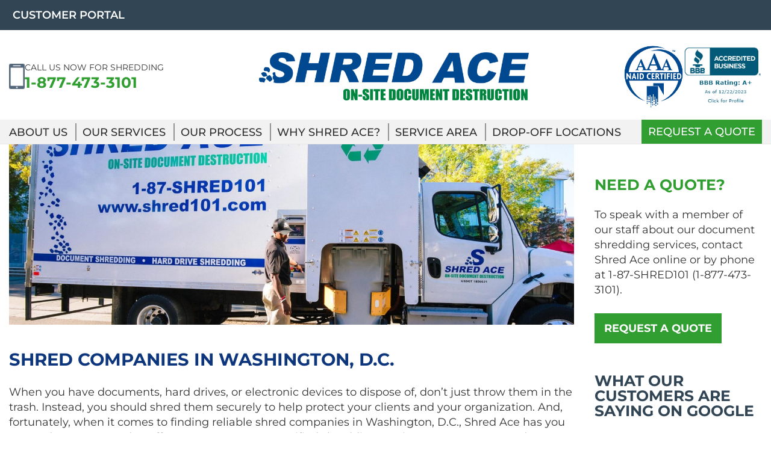

--- FILE ---
content_type: text/html; charset=UTF-8
request_url: https://www.districtshredding.com/shred-companies-in-washington-dc/
body_size: 23325
content:
<!DOCTYPE html>
<html dir="ltr" lang="en-US">
<head>
	<!-- Google Tag Manager -->
<script type="572aa90abf08315b63ccc483-text/javascript">(function(w,d,s,l,i){w[l]=w[l]||[];w[l].push({'gtm.start':
new Date().getTime(),event:'gtm.js'});var f=d.getElementsByTagName(s)[0],
j=d.createElement(s),dl=l!='dataLayer'?'&l='+l:'';j.async=true;j.src=
'https://www.googletagmanager.com/gtm.js?id='+i+dl;f.parentNode.insertBefore(j,f);
})(window,document,'script','dataLayer','GTM-PVCSN9T');</script>
<!-- End Google Tag Manager -->
<script type="application/ld+json">
{
    "@context": "https://schema.org",
    "@graph": [
        {
            "@id": "https://www.shrednc.com/",
            "@type": "Organization",
            "name": "Shred Ace, Inc.",
            "url": "https://www.shrednc.com/",
            "sameAs": [
                "https://www.facebook.com/ShredAce/"
            ],
            "logo": "https://www.districtshredding.com/logos/Shred-Ace-Inc-Logo-16x9.png",
            "description": "Shred Ace, Inc. provides document shredding and hard drive destruction services across multiple locations.",
            "hasPart": [
                {
                    "@type": "LocalBusiness",
                    "name": "Shred Ace, Inc. - Waldorf",
                    "parentOrganization": {
                        "@id": "https://www.districtshredding.com/"
                    },
                    "image": [
                        "https://www.districtshredding.com/logos/Shred-Ace-Inc-Logo-1x1.png",
                        "https://www.districtshredding.com/logos/Shred-Ace-Inc-Logo-4x3.png",
                        "https://www.districtshredding.com/logos/Shred-Ace-Inc-Logo-16x9.png"
                    ],
                    "url": "https://www.shrednc.com/location/waldorf-md/",
                    "address": {
                        "@type": "PostalAddress",
                        "streetAddress": "3261 Old Washington Rd",
                        "addressLocality": "Waldorf",
                        "addressRegion": "MD",
                        "postalCode": "20602",
                        "addressCountry": "US"
                    },
                    "telephone": "+13017611641",
                    "geo": {
                        "@type": "GeoCoordinates",
                        "latitude": "38.6225331",
                        "longitude": "-76.9115009"
                    },
                    "aggregateRating": {
                        "@type": "AggregateRating",
                        "ratingValue": "5.0",
                        "bestRating": "5.0",
                        "reviewCount": "9"
                    },
                    "review": [
                        {
                            "@type": "Review",
                            "author": {
                                "@type": "Person",
                                "name": "Linda Graham"
                            },
                            "reviewRating": {
                                "@type": "Rating",
                                "ratingValue": "5.0"
                            },
                            "reviewBody": "Great all round: answered phone promptly, made convenient appointment, turned up on time, shredded everything in very short order, sent energetic and pleasant employee with truck. I watched the shredding as it happened, and both certificate and invoice were sent within minutes. Couldn’t be better."
                        },
                        {
                            "@type": "Review",
                            "author": {
                                "@type": "Person",
                                "name": "Emory Luce Baldwin"
                            },
                            "reviewRating": {
                                "@type": "Rating",
                                "ratingValue": "5.0"
                            },
                            "reviewBody": "Shred Ace couldn't have been easier. They came the day after I called, let me know when they were on their way, and then had the job done in minutes. Having them come to my house made an onerous job easy-peasy."
                        },
                        {
                            "@type": "Review",
                            "author": {
                                "@type": "Person",
                                "name": "YaYa to 3"
                            },
                            "reviewRating": {
                                "@type": "Rating",
                                "ratingValue": "5.0"
                            },
                            "reviewBody": "Stellar service as always! Ease in (and fast) scheduling process. Invoice sent to email for on-line payment also saves time. Jonathan provided the best pick up service possible with no disruption to our business day. Shred Ace is the way to go!"
                        }
                    ]
                },
                {
                    "@type": "LocalBusiness",
                    "name": "Shred Ace, Inc. - Rockville",
                    "parentOrganization": {
                        "@id": "https://www.districtshredding.com/"
                    },
                    "image": [
                        "https://www.districtshredding.com/logos/Shred-Ace-Inc-Logo-1x1.png",
                        "https://www.districtshredding.com/logos/Shred-Ace-Inc-Logo-4x3.png",
                        "https://www.districtshredding.com/logos/Shred-Ace-Inc-Logo-16x9.png"
                    ],
                    "url": "https://www.shrednc.com/location/rockville-md/",
                    "address": {
                        "@type": "PostalAddress",
                        "streetAddress": "1700 Rockville Pike # 400",
                        "addressLocality": "Rockville",
                        "addressRegion": "MD",
                        "postalCode": "20852",
                        "addressCountry": "US"
                    },
                    "telephone": "+13017611641",
                    "geo": {
                        "@type": "GeoCoordinates",
                        "latitude": "39.0616646",
                        "longitude": "-77.1227979"
                    },
                    "aggregateRating": {
                        "@type": "AggregateRating",
                        "ratingValue": "5.0",
                        "bestRating": "5.0",
                        "reviewCount": "12"
                    },
                    "review": [
                        {
                            "@type": "Review",
                            "author": {
                                "@type": "Person",
                                "name": "Victoria Via"
                            },
                            "reviewRating": {
                                "@type": "Rating",
                                "ratingValue": "5.0"
                            },
                            "reviewBody": "Shred Ace was amazing! They came through with a next day residential shredding appointment when our previously scheduled shredding service bailed on us. It was easy to book an appointment with Eve through Yelp. Jonathan was really great at communicating before, during, and after the service. I am so grateful. Thank you, Jonathan and Eve!"
                        },
                        {
                            "@type": "Review",
                            "author": {
                                "@type": "Person",
                                "name": "Joel Kay"
                            },
                            "reviewRating": {
                                "@type": "Rating",
                                "ratingValue": "5.0"
                            },
                            "reviewBody": "Such pleasant, prompt, professional people! Shred Ace made it easy to schedule for a convenient day, communicated several times beforehand, and showed up promptly. The representative was pleasant and efficient. The big shredding job was done in minutes and it was worth every penny!"
                        },
                        {
                            "@type": "Review",
                            "author": {
                                "@type": "Person",
                                "name": "Michaelle Wade"
                            },
                            "reviewRating": {
                                "@type": "Rating",
                                "ratingValue": "5.0"
                            },
                            "reviewBody": "This on-site shredding service is a fantastic community resource for residential, community and company shredding. Everyone was fantastic! From every phone call I made, to the gentleman who did the shredding…everyone was professional, patient, and informative. I would give this service as many stars as I possibly could. I highly recommend them to anyone who’s needing Shredding services. A big thank you to everyone there!"
                        }
                    ]
                },
                {
                    "@type": "LocalBusiness",
                    "name": "Shred Ace, Inc. - Reston",
                    "parentOrganization": {
                        "@id": "https://www.districtshredding.com/"
                    },
                    "image": [
                        "https://www.districtshredding.com/logos/Shred-Ace-Inc-Logo-1x1.png",
                        "https://www.districtshredding.com/logos/Shred-Ace-Inc-Logo-4x3.png",
                        "https://www.districtshredding.com/logos/Shred-Ace-Inc-Logo-16x9.png"
                    ],
                    "url": "https://www.shrednc.com/location/reston-va/",
                    "address": {
                        "@type": "PostalAddress",
                        "streetAddress": "11710 Plaza America Dr suite 2000",
                        "addressLocality": "Reston",
                        "addressRegion": "VA",
                        "postalCode": "20190",
                        "addressCountry": "US"
                    },
                    "telephone": "+17038804258",
                    "geo": {
                        "@type": "GeoCoordinates",
                        "latitude": "38.9524253",
                        "longitude": "-77.3508572"
                    },
                    "aggregateRating": {
                        "@type": "AggregateRating",
                        "ratingValue": "5.0",
                        "bestRating": "5.0",
                        "reviewCount": "10"
                    },
                    "review": [
                        {
                            "@type": "Review",
                            "author": {
                                "@type": "Person",
                                "name": "Kevin Lonergan"
                            },
                            "reviewRating": {
                                "@type": "Rating",
                                "ratingValue": "5.0"
                            },
                            "reviewBody": "Our company, Robert K. Harwood, L.C., recently used Shred Ace and we couldn't be happier with the fantastic service we were provided. We will definitely use Shred Ace for all of our document shredding moving forward and would highly recommend them to any of our colleagues. Thank you so much for the excellent service!!!!!"
                        },
                        {
                            "@type": "Review",
                            "author": {
                                "@type": "Person",
                                "name": "Laila K"
                            },
                            "reviewRating": {
                                "@type": "Rating",
                                "ratingValue": "5.0"
                            },
                            "reviewBody": "Jonathan was amazing! He was so helpful with a fairly large shredding job that included getting heavy boxes off shelves. He jumped right into the job, making sure not to inconvenience the rest of the process. Wonderful to see such a pleasant, hard working young man taking his job seriously. Thank you from Dulles Motorcars Customer Care."
                        },
                        {
                            "@type": "Review",
                            "author": {
                                "@type": "Person",
                                "name": "Brian McClain"
                            },
                            "reviewRating": {
                                "@type": "Rating",
                                "ratingValue": "5.0"
                            },
                            "reviewBody": "I was extremely pleased with the shredder operator, everything was handled professionally and on time, he showed to me how the documents are shredded, so I felt relieved, that all was secure. I will call on them again."
                        }
                    ]
                },
                {
                    "@type": "LocalBusiness",
                    "name": "Shred Ace, Inc. - Leesburg",
                    "parentOrganization": {
                        "@id": "https://www.districtshredding.com/"
                    },
                    "image": [
                        "https://www.districtshredding.com/logos/Shred-Ace-Inc-Logo-1x1.png",
                        "https://www.districtshredding.com/logos/Shred-Ace-Inc-Logo-4x3.png",
                        "https://www.districtshredding.com/logos/Shred-Ace-Inc-Logo-16x9.png"
                    ],
                    "url": "https://www.shrednc.com/location/leesburg-va/",
                    "address": {
                        "@type": "PostalAddress",
                        "streetAddress": "722 E Market St",
                        "addressLocality": "Leesburg",
                        "addressRegion": "VA",
                        "postalCode": "20176",
                        "addressCountry": "US"
                    },
                    "telephone": "+17038804258",
                    "geo": {
                        "@type": "GeoCoordinates",
                        "latitude": "39.1066104",
                        "longitude": "-77.5470295"
                    },
                    "aggregateRating": {
                        "@type": "AggregateRating",
                        "ratingValue": "5.0",
                        "bestRating": "5.0",
                        "reviewCount": "5"
                    }
                },
                {
                    "@type": "LocalBusiness",
                    "name": "Shred Ace, Inc. - Washington, DC",
                    "parentOrganization": {
                        "@id": "https://www.districtshredding.com/"
                    },
                    "image": [
                        "http://googleusercontent.com/file_content/0",
                        "https://www.districtshredding.com/logos/Shred-Ace-Inc-Logo-4x3.png",
                        "https://www.districtshredding.com/logos/Shred-Ace-Inc-Logo-16x9.png"
                    ],
                    "url": "https://www.google.com/maps/place/Shred+Ace/@38.833363,-76.9673865,10z/data=!4m2!3m1!1s0x0:0xae4a363dedf4072b?sa=X&ved=1t:2428&hl=en&ictx=111",
                    "areaServed": {
                        "@type": "City",
                        "name": "Washington, DC"
                    },
                    "address": {
                        "@type": "PostalAddress",
                        "addressLocality": "Washington",
                        "addressRegion": "DC",
                        "addressCountry": "US"
                    },
                    "description": "Shred Ace provides secure NAID AAA Certified mobile shredding services throughout Washington, DC. Our mobile shredding trucks are in Washington, DC every day, providing document shredding and hard drive shredding services to businesses, government offices, and residents. Because we have multiple shredding trucks in DC every day, we can respond promptly to any urgent requests. We are a GSA approved shredding company, proud to serve federal government customers throughout the DC metro area. We pride ourselves on our friendly staff, professional technicians, and secure shredding service. Find out why so many customers in Washington, DC choose Shred Ace for their office shredding... call or email for a free price quote.",
                    "aggregateRating": {
                        "@type": "AggregateRating",
                        "ratingValue": "5.0",
                        "bestRating": "5.0",
                        "reviewCount": "75"
                    }
                },
                {
                    "@type": "LocalBusiness",
                    "name": "Shred Ace, Inc. - Arlington, VA Area",
                    "parentOrganization": {
                        "@id": "https://www.districtshredding.com/"
                    },
                    "image": [
                        "http://googleusercontent.com/file_content/1",
                        "https://www.districtshredding.com/logos/Shred-Ace-Inc-Logo-4x3.png",
                        "https://www.districtshredding.com/logos/Shred-Ace-Inc-Logo-16x9.png"
                    ],
                    "url": "https://www.google.com/maps/place/Shred+Ace/@38.833363,-77.1032704,10z/data=!4m2!3m1!1s0x0:0x67ff64207507152c?sa=X&ved=1t:2428&hl=en&ictx=111",
                    "areaServed": [
                        {
                            "@type": "City",
                            "name": "Arlington, VA (Arlington County)"
                        },
                        {
                            "@type": "City",
                            "name": "Alexandria (Alexandria County)"
                        },
                        {
                            "@type": "City",
                            "name": "Fairfax (Fairfax County)"
                        },
                        {
                            "@type": "City",
                            "name": "Falls Church"
                        },
                        {
                            "@type": "City",
                            "name": "Annandale"
                        },
                        {
                            "@type": "City",
                            "name": "Prince William County"
                        },
                        {
                            "@type": "City",
                            "name": "Manassas (Manassas County)"
                        },
                        {
                            "@type": "City",
                            "name": "McLean"
                        },
                        {
                            "@type": "City",
                            "name": "Tysons Corner"
                        },
                        {
                            "@type": "City",
                            "name": "Burke"
                        },
                        {
                            "@type": "City",
                            "name": "Oakton"
                        },
                        {
                            "@type": "City",
                            "name": "Springfield"
                        }
                    ],
                    "address": {
                        "@type": "PostalAddress",
                        "addressLocality": "Arlington",
                        "addressRegion": "VA",
                        "addressCountry": "US"
                    },
                    "description": "Shred Ace provides NAID AAA Certified on-site shredding services to businesses, government agencies, and residents throughout Arlington, VA. Our mobile shredding trucks are in Arlington every day of the week, enabling us to provide prompt and reliable service that is affordable, and most importantly, secure. Our mobile document shredding service and hard drive shredding service is fast, friendly, and reliable. Whether you have confidential information stored on documents or hard drives, watch us shred it right on our truck at your location. Our Arlington customers love us, just give us a call or send an email for a free price quote and find out why!",
                    "aggregateRating": {
                        "@type": "AggregateRating",
                        "ratingValue": "5.0",
                        "bestRating": "5.0",
                        "reviewCount": "16"
                    }
                }
            ]
        }
    ]
}
</script>
	<meta charset="UTF-8">
	<link rel="profile" href="https://gmpg.org/xfn/11">	
	
<!-- MapPress Easy Google Maps Version:2.95 (https://www.mappresspro.com) -->
<title>Shred Companies in Washington, D.C.</title>
<link data-wpr-hosted-gf-parameters="family=Montserrat%3A500%2C700%7CMontserrat%3A600%2C700%2Cregular%7COpen%20Sans%3A400&display=swap" href="https://www.districtshredding.com/wp-content/cache/fonts/1/google-fonts/css/1/0/b/5f1ddac8f909bb59100edea4bbe34.css" rel="stylesheet">
	<style>img:is([sizes="auto" i], [sizes^="auto," i]) { contain-intrinsic-size: 3000px 1500px }</style>
	
		<!-- All in One SEO 4.8.7 - aioseo.com -->
	<meta name="description" content="When you need reliable shredding services, you can turn to Shred Ace. We are proud to be one of the top shred companies in Washington, D.C." />
	<meta name="robots" content="max-image-preview:large" />
	<meta name="google-site-verification" content="KmfLLYlw_5CI8gEn5JKwWKwp7vFP1TwGKtr1vuUv-J4" />
	<meta name="msvalidate.01" content="80695CCCD0FF34F987FB44CD7EA99D1F" />
	<link rel="canonical" href="https://www.districtshredding.com/shred-companies-in-washington-dc/" />
	<meta name="generator" content="All in One SEO (AIOSEO) 4.8.7" />
		<script type="application/ld+json" class="aioseo-schema">
			{"@context":"https:\/\/schema.org","@graph":[{"@type":"BreadcrumbList","@id":"https:\/\/www.districtshredding.com\/shred-companies-in-washington-dc\/#breadcrumblist","itemListElement":[{"@type":"ListItem","@id":"https:\/\/www.districtshredding.com#listItem","position":1,"name":"Home","item":"https:\/\/www.districtshredding.com","nextItem":{"@type":"ListItem","@id":"https:\/\/www.districtshredding.com\/shred-companies-in-washington-dc\/#listItem","name":"Shred Companies in Washington, D.C."}},{"@type":"ListItem","@id":"https:\/\/www.districtshredding.com\/shred-companies-in-washington-dc\/#listItem","position":2,"name":"Shred Companies in Washington, D.C.","previousItem":{"@type":"ListItem","@id":"https:\/\/www.districtshredding.com#listItem","name":"Home"}}]},{"@type":"Organization","@id":"https:\/\/www.districtshredding.com\/#organization","name":"Shred Ace DC","description":"On Site Document Destruction","url":"https:\/\/www.districtshredding.com\/","logo":{"@type":"ImageObject","url":"https:\/\/www.districtshredding.com\/wp-content\/uploads\/2013\/04\/LOGO_SHREDACE_COLOR_NEW-min.png","@id":"https:\/\/www.districtshredding.com\/shred-companies-in-washington-dc\/#organizationLogo","width":1500,"height":268},"image":{"@id":"https:\/\/www.districtshredding.com\/shred-companies-in-washington-dc\/#organizationLogo"}},{"@type":"WebPage","@id":"https:\/\/www.districtshredding.com\/shred-companies-in-washington-dc\/#webpage","url":"https:\/\/www.districtshredding.com\/shred-companies-in-washington-dc\/","name":"Shred Companies in Washington, D.C.","description":"When you need reliable shredding services, you can turn to Shred Ace. We are proud to be one of the top shred companies in Washington, D.C.","inLanguage":"en-US","isPartOf":{"@id":"https:\/\/www.districtshredding.com\/#website"},"breadcrumb":{"@id":"https:\/\/www.districtshredding.com\/shred-companies-in-washington-dc\/#breadcrumblist"},"datePublished":"2022-08-29T12:16:57-04:00","dateModified":"2025-06-05T14:40:26-04:00"},{"@type":"WebSite","@id":"https:\/\/www.districtshredding.com\/#website","url":"https:\/\/www.districtshredding.com\/","name":"Shred Ace DC","description":"On Site Document Destruction","inLanguage":"en-US","publisher":{"@id":"https:\/\/www.districtshredding.com\/#organization"}}]}
		</script>
		<!-- All in One SEO -->

<link rel='dns-prefetch' href='//fonts.googleapis.com' />

<link rel="alternate" type="application/rss+xml" title="Shred Ace DC &raquo; Feed" href="https://www.districtshredding.com/feed/" />
<link rel="alternate" type="application/rss+xml" title="Shred Ace DC &raquo; Comments Feed" href="https://www.districtshredding.com/comments/feed/" />
<link data-minify="1" rel='stylesheet' id='corp-child-css' href='https://www.districtshredding.com/wp-content/cache/min/1/wp-content/themes/siteorigin-corp-child/style.css?ver=1765446219' type='text/css' media='all' />
<style id='wp-emoji-styles-inline-css' type='text/css'>

	img.wp-smiley, img.emoji {
		display: inline !important;
		border: none !important;
		box-shadow: none !important;
		height: 1em !important;
		width: 1em !important;
		margin: 0 0.07em !important;
		vertical-align: -0.1em !important;
		background: none !important;
		padding: 0 !important;
	}
</style>
<link rel='stylesheet' id='wp-block-library-css' href='https://www.districtshredding.com/wp-includes/css/dist/block-library/style.min.css?ver=6.8.3' type='text/css' media='all' />
<style id='classic-theme-styles-inline-css' type='text/css'>
/*! This file is auto-generated */
.wp-block-button__link{color:#fff;background-color:#32373c;border-radius:9999px;box-shadow:none;text-decoration:none;padding:calc(.667em + 2px) calc(1.333em + 2px);font-size:1.125em}.wp-block-file__button{background:#32373c;color:#fff;text-decoration:none}
</style>
<link data-minify="1" rel='stylesheet' id='mappress-css' href='https://www.districtshredding.com/wp-content/cache/background-css/1/www.districtshredding.com/wp-content/cache/min/1/wp-content/plugins/mappress-google-maps-for-wordpress/css/mappress.css?ver=1765446219&wpr_t=1767340360' type='text/css' media='all' />
<style id='global-styles-inline-css' type='text/css'>
:root{--wp--preset--aspect-ratio--square: 1;--wp--preset--aspect-ratio--4-3: 4/3;--wp--preset--aspect-ratio--3-4: 3/4;--wp--preset--aspect-ratio--3-2: 3/2;--wp--preset--aspect-ratio--2-3: 2/3;--wp--preset--aspect-ratio--16-9: 16/9;--wp--preset--aspect-ratio--9-16: 9/16;--wp--preset--color--black: #000000;--wp--preset--color--cyan-bluish-gray: #abb8c3;--wp--preset--color--white: #ffffff;--wp--preset--color--pale-pink: #f78da7;--wp--preset--color--vivid-red: #cf2e2e;--wp--preset--color--luminous-vivid-orange: #ff6900;--wp--preset--color--luminous-vivid-amber: #fcb900;--wp--preset--color--light-green-cyan: #7bdcb5;--wp--preset--color--vivid-green-cyan: #00d084;--wp--preset--color--pale-cyan-blue: #8ed1fc;--wp--preset--color--vivid-cyan-blue: #0693e3;--wp--preset--color--vivid-purple: #9b51e0;--wp--preset--gradient--vivid-cyan-blue-to-vivid-purple: linear-gradient(135deg,rgba(6,147,227,1) 0%,rgb(155,81,224) 100%);--wp--preset--gradient--light-green-cyan-to-vivid-green-cyan: linear-gradient(135deg,rgb(122,220,180) 0%,rgb(0,208,130) 100%);--wp--preset--gradient--luminous-vivid-amber-to-luminous-vivid-orange: linear-gradient(135deg,rgba(252,185,0,1) 0%,rgba(255,105,0,1) 100%);--wp--preset--gradient--luminous-vivid-orange-to-vivid-red: linear-gradient(135deg,rgba(255,105,0,1) 0%,rgb(207,46,46) 100%);--wp--preset--gradient--very-light-gray-to-cyan-bluish-gray: linear-gradient(135deg,rgb(238,238,238) 0%,rgb(169,184,195) 100%);--wp--preset--gradient--cool-to-warm-spectrum: linear-gradient(135deg,rgb(74,234,220) 0%,rgb(151,120,209) 20%,rgb(207,42,186) 40%,rgb(238,44,130) 60%,rgb(251,105,98) 80%,rgb(254,248,76) 100%);--wp--preset--gradient--blush-light-purple: linear-gradient(135deg,rgb(255,206,236) 0%,rgb(152,150,240) 100%);--wp--preset--gradient--blush-bordeaux: linear-gradient(135deg,rgb(254,205,165) 0%,rgb(254,45,45) 50%,rgb(107,0,62) 100%);--wp--preset--gradient--luminous-dusk: linear-gradient(135deg,rgb(255,203,112) 0%,rgb(199,81,192) 50%,rgb(65,88,208) 100%);--wp--preset--gradient--pale-ocean: linear-gradient(135deg,rgb(255,245,203) 0%,rgb(182,227,212) 50%,rgb(51,167,181) 100%);--wp--preset--gradient--electric-grass: linear-gradient(135deg,rgb(202,248,128) 0%,rgb(113,206,126) 100%);--wp--preset--gradient--midnight: linear-gradient(135deg,rgb(2,3,129) 0%,rgb(40,116,252) 100%);--wp--preset--font-size--small: 13px;--wp--preset--font-size--medium: 20px;--wp--preset--font-size--large: 36px;--wp--preset--font-size--x-large: 42px;--wp--preset--spacing--20: 0.44rem;--wp--preset--spacing--30: 0.67rem;--wp--preset--spacing--40: 1rem;--wp--preset--spacing--50: 1.5rem;--wp--preset--spacing--60: 2.25rem;--wp--preset--spacing--70: 3.38rem;--wp--preset--spacing--80: 5.06rem;--wp--preset--shadow--natural: 6px 6px 9px rgba(0, 0, 0, 0.2);--wp--preset--shadow--deep: 12px 12px 50px rgba(0, 0, 0, 0.4);--wp--preset--shadow--sharp: 6px 6px 0px rgba(0, 0, 0, 0.2);--wp--preset--shadow--outlined: 6px 6px 0px -3px rgba(255, 255, 255, 1), 6px 6px rgba(0, 0, 0, 1);--wp--preset--shadow--crisp: 6px 6px 0px rgba(0, 0, 0, 1);}:where(.is-layout-flex){gap: 0.5em;}:where(.is-layout-grid){gap: 0.5em;}body .is-layout-flex{display: flex;}.is-layout-flex{flex-wrap: wrap;align-items: center;}.is-layout-flex > :is(*, div){margin: 0;}body .is-layout-grid{display: grid;}.is-layout-grid > :is(*, div){margin: 0;}:where(.wp-block-columns.is-layout-flex){gap: 2em;}:where(.wp-block-columns.is-layout-grid){gap: 2em;}:where(.wp-block-post-template.is-layout-flex){gap: 1.25em;}:where(.wp-block-post-template.is-layout-grid){gap: 1.25em;}.has-black-color{color: var(--wp--preset--color--black) !important;}.has-cyan-bluish-gray-color{color: var(--wp--preset--color--cyan-bluish-gray) !important;}.has-white-color{color: var(--wp--preset--color--white) !important;}.has-pale-pink-color{color: var(--wp--preset--color--pale-pink) !important;}.has-vivid-red-color{color: var(--wp--preset--color--vivid-red) !important;}.has-luminous-vivid-orange-color{color: var(--wp--preset--color--luminous-vivid-orange) !important;}.has-luminous-vivid-amber-color{color: var(--wp--preset--color--luminous-vivid-amber) !important;}.has-light-green-cyan-color{color: var(--wp--preset--color--light-green-cyan) !important;}.has-vivid-green-cyan-color{color: var(--wp--preset--color--vivid-green-cyan) !important;}.has-pale-cyan-blue-color{color: var(--wp--preset--color--pale-cyan-blue) !important;}.has-vivid-cyan-blue-color{color: var(--wp--preset--color--vivid-cyan-blue) !important;}.has-vivid-purple-color{color: var(--wp--preset--color--vivid-purple) !important;}.has-black-background-color{background-color: var(--wp--preset--color--black) !important;}.has-cyan-bluish-gray-background-color{background-color: var(--wp--preset--color--cyan-bluish-gray) !important;}.has-white-background-color{background-color: var(--wp--preset--color--white) !important;}.has-pale-pink-background-color{background-color: var(--wp--preset--color--pale-pink) !important;}.has-vivid-red-background-color{background-color: var(--wp--preset--color--vivid-red) !important;}.has-luminous-vivid-orange-background-color{background-color: var(--wp--preset--color--luminous-vivid-orange) !important;}.has-luminous-vivid-amber-background-color{background-color: var(--wp--preset--color--luminous-vivid-amber) !important;}.has-light-green-cyan-background-color{background-color: var(--wp--preset--color--light-green-cyan) !important;}.has-vivid-green-cyan-background-color{background-color: var(--wp--preset--color--vivid-green-cyan) !important;}.has-pale-cyan-blue-background-color{background-color: var(--wp--preset--color--pale-cyan-blue) !important;}.has-vivid-cyan-blue-background-color{background-color: var(--wp--preset--color--vivid-cyan-blue) !important;}.has-vivid-purple-background-color{background-color: var(--wp--preset--color--vivid-purple) !important;}.has-black-border-color{border-color: var(--wp--preset--color--black) !important;}.has-cyan-bluish-gray-border-color{border-color: var(--wp--preset--color--cyan-bluish-gray) !important;}.has-white-border-color{border-color: var(--wp--preset--color--white) !important;}.has-pale-pink-border-color{border-color: var(--wp--preset--color--pale-pink) !important;}.has-vivid-red-border-color{border-color: var(--wp--preset--color--vivid-red) !important;}.has-luminous-vivid-orange-border-color{border-color: var(--wp--preset--color--luminous-vivid-orange) !important;}.has-luminous-vivid-amber-border-color{border-color: var(--wp--preset--color--luminous-vivid-amber) !important;}.has-light-green-cyan-border-color{border-color: var(--wp--preset--color--light-green-cyan) !important;}.has-vivid-green-cyan-border-color{border-color: var(--wp--preset--color--vivid-green-cyan) !important;}.has-pale-cyan-blue-border-color{border-color: var(--wp--preset--color--pale-cyan-blue) !important;}.has-vivid-cyan-blue-border-color{border-color: var(--wp--preset--color--vivid-cyan-blue) !important;}.has-vivid-purple-border-color{border-color: var(--wp--preset--color--vivid-purple) !important;}.has-vivid-cyan-blue-to-vivid-purple-gradient-background{background: var(--wp--preset--gradient--vivid-cyan-blue-to-vivid-purple) !important;}.has-light-green-cyan-to-vivid-green-cyan-gradient-background{background: var(--wp--preset--gradient--light-green-cyan-to-vivid-green-cyan) !important;}.has-luminous-vivid-amber-to-luminous-vivid-orange-gradient-background{background: var(--wp--preset--gradient--luminous-vivid-amber-to-luminous-vivid-orange) !important;}.has-luminous-vivid-orange-to-vivid-red-gradient-background{background: var(--wp--preset--gradient--luminous-vivid-orange-to-vivid-red) !important;}.has-very-light-gray-to-cyan-bluish-gray-gradient-background{background: var(--wp--preset--gradient--very-light-gray-to-cyan-bluish-gray) !important;}.has-cool-to-warm-spectrum-gradient-background{background: var(--wp--preset--gradient--cool-to-warm-spectrum) !important;}.has-blush-light-purple-gradient-background{background: var(--wp--preset--gradient--blush-light-purple) !important;}.has-blush-bordeaux-gradient-background{background: var(--wp--preset--gradient--blush-bordeaux) !important;}.has-luminous-dusk-gradient-background{background: var(--wp--preset--gradient--luminous-dusk) !important;}.has-pale-ocean-gradient-background{background: var(--wp--preset--gradient--pale-ocean) !important;}.has-electric-grass-gradient-background{background: var(--wp--preset--gradient--electric-grass) !important;}.has-midnight-gradient-background{background: var(--wp--preset--gradient--midnight) !important;}.has-small-font-size{font-size: var(--wp--preset--font-size--small) !important;}.has-medium-font-size{font-size: var(--wp--preset--font-size--medium) !important;}.has-large-font-size{font-size: var(--wp--preset--font-size--large) !important;}.has-x-large-font-size{font-size: var(--wp--preset--font-size--x-large) !important;}
:where(.wp-block-post-template.is-layout-flex){gap: 1.25em;}:where(.wp-block-post-template.is-layout-grid){gap: 1.25em;}
:where(.wp-block-columns.is-layout-flex){gap: 2em;}:where(.wp-block-columns.is-layout-grid){gap: 2em;}
:root :where(.wp-block-pullquote){font-size: 1.5em;line-height: 1.6;}
</style>
<link data-minify="1" rel='stylesheet' id='google_business_reviews_rating_wp_css-css' href='https://www.districtshredding.com/wp-content/cache/min/1/wp-content/plugins/g-business-reviews-rating/wp/css/css.css?ver=1765446219' type='text/css' media='all' />
<link data-minify="1" rel='stylesheet' id='sow-button-base-css' href='https://www.districtshredding.com/wp-content/cache/min/1/wp-content/plugins/so-widgets-bundle/widgets/button/css/style.css?ver=1765446219' type='text/css' media='all' />

<link data-minify="1" rel='stylesheet' id='sow-button-flat-658d820830c2-css' href='https://www.districtshredding.com/wp-content/cache/min/1/wp-content/uploads/siteorigin-widgets/sow-button-flat-658d820830c2.css?ver=1765446219' type='text/css' media='all' />
<link data-minify="1" rel='stylesheet' id='sow-button-flat-b8d0261f0b7f-css' href='https://www.districtshredding.com/wp-content/cache/min/1/wp-content/uploads/siteorigin-widgets/sow-button-flat-b8d0261f0b7f.css?ver=1765446219' type='text/css' media='all' />
<link data-minify="1" rel='stylesheet' id='contact-form-7-css' href='https://www.districtshredding.com/wp-content/cache/min/1/wp-content/plugins/contact-form-7/includes/css/styles.css?ver=1765446219' type='text/css' media='all' />
<link data-minify="1" rel='stylesheet' id='wpcf7-redirect-script-frontend-css' href='https://www.districtshredding.com/wp-content/cache/min/1/wp-content/plugins/wpcf7-redirect/build/assets/frontend-script.css?ver=1765446219' type='text/css' media='all' />
<link rel='stylesheet' id='siteorigin-corp-style-css' href='https://www.districtshredding.com/wp-content/themes/siteorigin-corp/style.min.css?ver=1.20.12' type='text/css' media='all' />
<link data-minify="1" rel='stylesheet' id='siteorigin-corp-icons-css' href='https://www.districtshredding.com/wp-content/cache/min/1/wp-content/themes/siteorigin-corp/css/siteorigin-corp-icons.min.css?ver=1765446219' type='text/css' media='all' />

<style id='rocket-lazyload-inline-css' type='text/css'>
.rll-youtube-player{position:relative;padding-bottom:56.23%;height:0;overflow:hidden;max-width:100%;}.rll-youtube-player:focus-within{outline: 2px solid currentColor;outline-offset: 5px;}.rll-youtube-player iframe{position:absolute;top:0;left:0;width:100%;height:100%;z-index:100;background:0 0}.rll-youtube-player img{bottom:0;display:block;left:0;margin:auto;max-width:100%;width:100%;position:absolute;right:0;top:0;border:none;height:auto;-webkit-transition:.4s all;-moz-transition:.4s all;transition:.4s all}.rll-youtube-player img:hover{-webkit-filter:brightness(75%)}.rll-youtube-player .play{height:100%;width:100%;left:0;top:0;position:absolute;background:var(--wpr-bg-e3ec9eb3-8228-4f1a-b6d6-c652621dbeb6) no-repeat center;background-color: transparent !important;cursor:pointer;border:none;}
</style>
<script type="572aa90abf08315b63ccc483-text/javascript" src="https://www.districtshredding.com/wp-includes/js/jquery/jquery.min.js?ver=3.7.1" id="jquery-core-js" data-rocket-defer defer></script>


<link rel="https://api.w.org/" href="https://www.districtshredding.com/wp-json/" /><link rel="alternate" title="JSON" type="application/json" href="https://www.districtshredding.com/wp-json/wp/v2/pages/3595" /><link rel="EditURI" type="application/rsd+xml" title="RSD" href="https://www.districtshredding.com/xmlrpc.php?rsd" />
<link rel='shortlink' href='https://www.districtshredding.com/?p=3595' />
<link rel="alternate" title="oEmbed (JSON)" type="application/json+oembed" href="https://www.districtshredding.com/wp-json/oembed/1.0/embed?url=https%3A%2F%2Fwww.districtshredding.com%2Fshred-companies-in-washington-dc%2F" />
<link rel="alternate" title="oEmbed (XML)" type="text/xml+oembed" href="https://www.districtshredding.com/wp-json/oembed/1.0/embed?url=https%3A%2F%2Fwww.districtshredding.com%2Fshred-companies-in-washington-dc%2F&#038;format=xml" />
<link rel="icon" type="image/png" href="/wp-content/uploads/fbrfg/favicon-96x96.png" sizes="96x96" />
<link rel="icon" type="image/svg+xml" href="/wp-content/uploads/fbrfg/favicon.svg" />
<link rel="shortcut icon" href="/wp-content/uploads/fbrfg/favicon.ico" />
<link rel="apple-touch-icon" sizes="180x180" href="/wp-content/uploads/fbrfg/apple-touch-icon.png" />
<link rel="manifest" href="/wp-content/uploads/fbrfg/site.webmanifest" />	<meta name="viewport" content="width=device-width, initial-scale=1">
<style type="text/css" id="custom-background-css">
body.custom-background { background-color: #ffffff; }
</style>
					<style type="text/css" id="siteorigin-corp-settings-custom" data-siteorigin-settings="true">
					/* style */ body,button,input,select,optgroup,textarea { color: #333333; font-family: "Montserrat", sans-serif; font-weight: normal;  } h1,h2,h3,h4,h5,h6 { color: #0d367d; font-family: "Montserrat", sans-serif; font-weight: 700;  } h1 a,h1 a:visited,h2 a,h2 a:visited,h3 a,h3 a:visited,h4 a,h4 a:visited,h5 a,h5 a:visited,h6 a,h6 a:visited { color: #0d367d; } .sub-heading,.comments-title,.comment-reply-title,.related-projects-section h3,.yarpp-related .related-posts,.related-posts-section .related-posts,.site-content #primary .sharedaddy h3,.site-content #jp-relatedposts .jp-relatedposts-headline { color: #333333; } blockquote { border-left: 3px solid #319e32; } blockquote cite { color: #333333; } abbr,acronym { border-bottom: 1px dotted #333333; }  table { font-family: "Montserrat", sans-serif; font-weight: normal;  } table thead th { color: #0d367d; }  .button,button,input[type=button],input[type=reset],input[type=submit] { background: #319e32; font-family: "Montserrat", sans-serif; font-weight: normal;  } .button:hover,button:hover,input[type=button]:hover,input[type=reset]:hover,input[type=submit]:hover { background: rgba(49,158,50,0.8); } .button:active,.button:focus,button:active,button:focus,input[type=button]:active,input[type=button]:focus,input[type=reset]:active,input[type=reset]:focus,input[type=submit]:active,input[type=submit]:focus { background: #319e32; }    label { color: #0d367d; } fieldset legend { color: #0d367d; font-family: "Montserrat", sans-serif; font-weight: 700;  } a { color: #319e32; } a:visited { color: #319e32; } a:hover,a:focus,a:active { color: #333333; } .main-navigation ul .sub-menu li a,.main-navigation ul .children li a { background: #ffffff; color: #0d367d; } .main-navigation ul .sub-menu li:hover > a,.main-navigation ul .sub-menu li.current_page_item > a,.main-navigation ul .sub-menu li.current-menu-item > a,.main-navigation ul .sub-menu li.current_page_ancestor > a,.main-navigation ul .sub-menu li.current-menu-ancestor > a,.main-navigation ul .children li:hover > a,.main-navigation ul .children li.current_page_item > a,.main-navigation ul .children li.current-menu-item > a,.main-navigation ul .children li.current_page_ancestor > a,.main-navigation ul .children li.current-menu-ancestor > a { color: #319e32; } .link-underline.main-navigation ul .sub-menu li:first-of-type { border-top: 2px solid #319e32; } .link-underline.main-navigation ul .children li:first-of-type { border-top: 2px solid #319e32; } .main-navigation ul li { font-family: "Montserrat", sans-serif; font-weight: 700;  }  #site-navigation.main-navigation ul .menu-button a { background: #319e32; } #site-navigation.main-navigation ul .menu-button a:hover { background: rgba(49,158,50,0.8); } [class*=overlap] .main-navigation:not(.link-underline) div > ul:not(.cart_list) > li:hover > a { color: #319e32; } .link-underline.main-navigation div > ul:not(.cart_list) > li:hover > a { border-color: #319e32; } .main-navigation:not(.link-underline) div > ul:not(.cart_list) > li:hover > a { color: #319e32; } .main-navigation div > ul:not(.cart_list) > li.current > a,.main-navigation div > ul:not(.cart_list) > li.current_page_item > a,.main-navigation div > ul:not(.cart_list) > li.current-menu-item > a,.main-navigation div > ul:not(.cart_list) > li.current_page_ancestor > a,.main-navigation div > ul:not(.cart_list) > li.current-menu-ancestor > a { border-color: #319e32; } .main-navigation:not(.link-underline) div > ul:not(.cart_list) > li.current > a,.main-navigation:not(.link-underline) div > ul:not(.cart_list) > li.current_page_item > a,.main-navigation:not(.link-underline) div > ul:not(.cart_list) > li.current-menu-item > a,.main-navigation:not(.link-underline) div > ul:not(.cart_list) > li.current_page_ancestor > a,.main-navigation:not(.link-underline) div > ul:not(.cart_list) > li.current-menu-ancestor > a { color: #319e32; } [class*=overlap] .main-navigation:not(.link-underline) div > ul:not(.cart_list) > li.current > a,[class*=overlap] .main-navigation:not(.link-underline) div > ul:not(.cart_list) > li.current_page_item > a,[class*=overlap] .main-navigation:not(.link-underline) div > ul:not(.cart_list) > li.current-menu-item > a,[class*=overlap] .main-navigation:not(.link-underline) div > ul:not(.cart_list) > li.current_page_ancestor > a,[class*=overlap] .main-navigation:not(.link-underline) div > ul:not(.cart_list) > li.current-menu-ancestor > a { color: #319e32; }   #mobile-navigation { background: #ffffff; } #mobile-navigation ul li { font-family: "Montserrat", sans-serif; font-weight: 700;  } #mobile-navigation ul li a { color: #0d367d; } #mobile-navigation ul li a:hover { color: #319e32; } #mobile-navigation ul li .dropdown-toggle { color: #0d367d; } #mobile-navigation ul li .dropdown-toggle:hover { color: #319e32; } .pagination .page-numbers { border: 1px solid #333333; color: #333333; font-family: "Montserrat", sans-serif; font-weight: normal;  } .pagination .page-numbers:visited { color: #333333; } .pagination .page-numbers:hover,.pagination .page-numbers:focus { border-color: #319e32; color: #319e32; } .pagination .page-numbers.dots:hover { color: #333333; } .pagination .current { border-color: #319e32; color: #319e32; }   .post-navigation a div { color: #0d367d; font-family: "Montserrat", sans-serif; font-weight: 700;  } .post-navigation a:hover div { color: #319e32; } .comment-navigation a { color: #333333; } .comment-navigation a:hover { color: #319e32; }   .breadcrumbs a:hover { color: #319e32; } .site-main #infinite-handle span button { border-color: #0d367d; color: #0d367d; } .site-main #infinite-handle span button:hover { border-color: #319e32; color: #319e32; } .site-content #jp-relatedposts .jp-relatedposts-headline { font-family: "Montserrat", sans-serif; font-weight: 700;  } .site-content #jp-relatedposts .jp-relatedposts-items .jp-relatedposts-post .jp-relatedposts-post-title a { color: #0d367d; font-family: "Montserrat", sans-serif; font-weight: 700;  } .site-content #jp-relatedposts .jp-relatedposts-items .jp-relatedposts-post .jp-relatedposts-post-title a:hover { color: #319e32; } .site-content #jp-relatedposts .jp-relatedposts-items .jp-relatedposts-post .jp-relatedposts-post-date,.site-content #jp-relatedposts .jp-relatedposts-items .jp-relatedposts-post .jp-relatedposts-post-context { color: #333333; }  .widget-area .widget:not(.widget_tag_cloud):not(.widget_shopping_cart) a:not(.button) { color: #333333; } .widget-area .widget:not(.widget_tag_cloud):not(.widget_shopping_cart) a:not(.button):hover { color: #319e32; }  .widget_calendar .wp-calendar-table caption { color: #0d367d; } .widget_calendar .wp-calendar-table tbody td a { color: #319e32; } .widget_calendar .wp-calendar-table tbody td a:hover { color: #333333; } .widget_calendar .wp-calendar-nav .wp-calendar-nav-prev a,.widget_calendar .wp-calendar-nav .wp-calendar-nav-next a { color: #0d367d; } .widget_calendar .wp-calendar-nav .wp-calendar-nav-prev a:hover,.widget_calendar .wp-calendar-nav .wp-calendar-nav-next a:hover { color: #319e32; }  .widget_archive li a,.widget_categories li a { color: #0d367d; }   .widget_recent_comments .recentcomments .comment-author-link { color: #0d367d; }  .widget_recent_comments .recentcomments a { color: #0d367d; } .site-footer .widget_recent_comments .recentcomments { color: #ffffff; } .site-footer .widget_recent_comments .recentcomments .comment-author-link { color: #ffffff; } .site-footer .widget_recent_comments .recentcomments .comment-author-link:before { color: #ffffff; }   .widget.widget_recent_entries ul li a { color: #0d367d; } .widget.recent-posts-extended h3 { color: #0d367d; } .widget.recent-posts-extended h3 a { color: #0d367d; } .widget.recent-posts-extended h3 a:hover { color: #333333; }   .site-footer .widgets .widget.widget_tag_cloud a { color: #333333; } .sidebar .content-area { margin: 0 -25% 0 0; } .sidebar .site-main { margin: 0 25% 0 0; } .sidebar-left .content-area { margin: 0 0 0 -25%; } .sidebar-left .site-main { margin: 0 0 0 25%; } .widget-area { width: 25%; }      .site-header,.masthead-sentinel { margin-bottom: 0px; }  #fullscreen-search span { font-family: "Montserrat", sans-serif; font-weight: normal;  }    .entry-title { color: #0d367d; } .entry-title a:hover { color: #333333; } .entry-meta { font-family: "Montserrat", sans-serif; font-weight: normal;  }  .entry-meta span a:hover { color: #319e32; } .page-links .page-links-title { color: #333333; } .page-links .post-page-numbers { border: 1px solid #333333; color: #333333; font-family: "Montserrat", sans-serif; font-weight: normal;  } .page-links .post-page-numbers:hover,.page-links .post-page-numbers.current { border-color: #319e32; color: #319e32; } .tags-links a,.widget_tag_cloud a { color: #333333; } .tags-links a:hover,.widget_tag_cloud a:hover { background: #319e32; } .tags-links a:hover:after,.widget_tag_cloud a:hover:after { border-right-color: #319e32; }     .blog-layout-offset article .entry-offset .entry-author-link a,.blog-layout-offset article .entry-offset .entry-categories a,.blog-layout-offset article .entry-offset .entry-comments a { color: #0d367d; } .blog-layout-offset article .entry-offset .entry-author-link a:hover,.blog-layout-offset article .entry-offset .entry-categories a:hover,.blog-layout-offset article .entry-offset .entry-comments a:hover { color: #319e32; }    .search-results .page-title span { color: #319e32; }  .search-form button[type=submit] svg path { fill: #333333; }  .author-box .author-description span a { color: #333333; } .author-box .author-description span a:hover { color: #319e32; }  .yarpp-related ol li .related-post-title:hover,.related-posts-section ol li .related-post-title:hover { color: #319e32; }  .yarpp-related ol li .related-post-date:hover,.related-posts-section ol li .related-post-date:hover { color: #319e32; }  .portfolio-filter-terms button:hover { color: #0d367d; } .portfolio-filter-terms button.active { border-bottom: 2px solid #0d367d; color: #0d367d; }  .archive-project .entry-title { color: #0d367d; } .archive-project .entry-divider { border: solid #0d367d 1px; }    .jetpack-portfolio-shortcode .portfolio-entry .portfolio-entry-meta a { color: #0d367d; }  .comment-list .comment,.comment-list .pingback { color: #333333; }  .comment-list .comment .author,.comment-list .pingback .author { color: #0d367d; font-family: "Montserrat", sans-serif; font-weight: 700;  } .comment-list .comment .author a,.comment-list .pingback .author a { color: #0d367d; } .comment-list .comment .author a:hover,.comment-list .pingback .author a:hover { color: #333333; }  .comment-list .comment .comment-reply-link,.comment-list .pingback .comment-reply-link { color: #0d367d; font-family: "Montserrat", sans-serif; font-weight: 700;  } .comment-list .comment .comment-reply-link:hover,.comment-list .pingback .comment-reply-link:hover { color: #319e32; }  .comment-reply-title #cancel-comment-reply-link:hover { color: #319e32; } #commentform .comment-notes a,#commentform .logged-in-as a { color: #333333; } #commentform .comment-notes a:hover,#commentform .logged-in-as a:hover { color: #319e32; }  .site-footer .widgets { padding: 0px 0; } .site-footer .widgets .widget { color: #ffffff; }    .site-footer .bottom-bar { background: #363a43; }    .flexslider { background: #0d367d; } .featured-posts-slider .slides .slide { background-color: #333333; }@media (max-width: 768px) { #masthead .search-toggle { margin: 0 20px 0 0; } .site-header .shopping-cart { margin: 0 37px 0 0; } #masthead #mobile-menu-button { display: inline-block; } #masthead .main-navigation:not(.mega-menu) ul:not(.shopping-cart) { display: none; } #masthead .main-navigation .search-icon { display: none; } .site-header.centered .site-branding { margin: 0; padding-right: 20px; text-align: left; } .centered.site-header .site-header-inner { flex-direction: row; } .site-header.centered .main-navigation { text-align: left; } } @media (min-width: 769px) { #masthead #mobile-navigation { display: none; } }.tags-links a:after, .widget_tag_cloud a:after { background: #ffffff; }				</style>
				<noscript><style id="rocket-lazyload-nojs-css">.rll-youtube-player, [data-lazy-src]{display:none !important;}</style></noscript><style id="wpr-lazyload-bg-container"></style><style id="wpr-lazyload-bg-exclusion"></style>
<noscript>
<style id="wpr-lazyload-bg-nostyle">.mapp-spinner{--wpr-bg-56e8660e-824c-4deb-868e-e426f7ebd9c1: url('https://www.districtshredding.com/wp-content/plugins/mappress-google-maps-for-wordpress/images/loading.gif');}.mapp-autocomplete-button{--wpr-bg-640d3ff5-aecf-4d7f-a42a-9a39596895f3: url('https://www.districtshredding.com/wp-content/plugins/mappress-google-maps-for-wordpress/images/search_black.png');}.mapp-autocomplete-button:hover{--wpr-bg-21af8e5f-e7ce-4130-8342-fd8f865e0bb3: url('https://www.districtshredding.com/wp-content/plugins/mappress-google-maps-for-wordpress/images/search_blue.png');}.mapp-filter-spinner{--wpr-bg-f5234ab1-88ca-48b4-bb0d-f60e618a2403: url('https://www.districtshredding.com/wp-content/plugins/mappress-google-maps-for-wordpress/images/spinner-2x.gif');}.mapp-dir-arrows{--wpr-bg-1cd69bdc-e5d2-4f6c-8e2b-48da2053838e: url('https://www.districtshredding.com/wp-content/plugins/mappress-google-maps-for-wordpress/images/swapvert.svg');}.mapp-main .mapp-menu-toggle{--wpr-bg-56ca6042-2cd8-4162-9a46-978c0877f71d: url('https://www.districtshredding.com/wp-content/plugins/mappress-google-maps-for-wordpress/images/menu-2x.png');}.mapp-modal-spinner{--wpr-bg-bbfadaaa-23fb-4d0b-9c75-cb3e199d6add: url('https://www.districtshredding.com/wp-content/plugins/mappress-google-maps-for-wordpress/images/spinner-2x.gif');}.mapp-button-busy:after{--wpr-bg-c93a972e-6df3-4678-8f38-b3ee9999742e: url('https://www.districtshredding.com/wp-content/plugins/mappress-google-maps-for-wordpress/images/spinner-2x.gif');}.mapp-google-fullscreen>div,.mapp-leaflet-fullscreen>div{--wpr-bg-c88fa0ca-848d-45de-a5d5-99b39dc99e88: url('https://www.districtshredding.com/wp-content/plugins/mappress-google-maps-for-wordpress/images/fullscreen.svg');}.mapp-google-geolocate>div{--wpr-bg-67c9b197-25ba-4988-bf59-cc4db2eaa23b: url('https://www.districtshredding.com/wp-content/plugins/mappress-google-maps-for-wordpress/images/geolocate.svg');}.mapp-leaflet-geolocate>div{--wpr-bg-a605eb8e-3465-4151-9545-b0582ec01518: url('https://www.districtshredding.com/wp-content/plugins/mappress-google-maps-for-wordpress/images/geolocate.svg');}.rll-youtube-player .play{--wpr-bg-e3ec9eb3-8228-4f1a-b6d6-c652621dbeb6: url('https://www.districtshredding.com/wp-content/plugins/wp-rocket/assets/img/youtube.png');}</style>
</noscript>
<script type="572aa90abf08315b63ccc483-application/javascript">const rocket_pairs = [{"selector":".mapp-spinner","style":".mapp-spinner{--wpr-bg-56e8660e-824c-4deb-868e-e426f7ebd9c1: url('https:\/\/www.districtshredding.com\/wp-content\/plugins\/mappress-google-maps-for-wordpress\/images\/loading.gif');}","hash":"56e8660e-824c-4deb-868e-e426f7ebd9c1","url":"https:\/\/www.districtshredding.com\/wp-content\/plugins\/mappress-google-maps-for-wordpress\/images\/loading.gif"},{"selector":".mapp-autocomplete-button","style":".mapp-autocomplete-button{--wpr-bg-640d3ff5-aecf-4d7f-a42a-9a39596895f3: url('https:\/\/www.districtshredding.com\/wp-content\/plugins\/mappress-google-maps-for-wordpress\/images\/search_black.png');}","hash":"640d3ff5-aecf-4d7f-a42a-9a39596895f3","url":"https:\/\/www.districtshredding.com\/wp-content\/plugins\/mappress-google-maps-for-wordpress\/images\/search_black.png"},{"selector":".mapp-autocomplete-button","style":".mapp-autocomplete-button:hover{--wpr-bg-21af8e5f-e7ce-4130-8342-fd8f865e0bb3: url('https:\/\/www.districtshredding.com\/wp-content\/plugins\/mappress-google-maps-for-wordpress\/images\/search_blue.png');}","hash":"21af8e5f-e7ce-4130-8342-fd8f865e0bb3","url":"https:\/\/www.districtshredding.com\/wp-content\/plugins\/mappress-google-maps-for-wordpress\/images\/search_blue.png"},{"selector":".mapp-filter-spinner","style":".mapp-filter-spinner{--wpr-bg-f5234ab1-88ca-48b4-bb0d-f60e618a2403: url('https:\/\/www.districtshredding.com\/wp-content\/plugins\/mappress-google-maps-for-wordpress\/images\/spinner-2x.gif');}","hash":"f5234ab1-88ca-48b4-bb0d-f60e618a2403","url":"https:\/\/www.districtshredding.com\/wp-content\/plugins\/mappress-google-maps-for-wordpress\/images\/spinner-2x.gif"},{"selector":".mapp-dir-arrows","style":".mapp-dir-arrows{--wpr-bg-1cd69bdc-e5d2-4f6c-8e2b-48da2053838e: url('https:\/\/www.districtshredding.com\/wp-content\/plugins\/mappress-google-maps-for-wordpress\/images\/swapvert.svg');}","hash":"1cd69bdc-e5d2-4f6c-8e2b-48da2053838e","url":"https:\/\/www.districtshredding.com\/wp-content\/plugins\/mappress-google-maps-for-wordpress\/images\/swapvert.svg"},{"selector":".mapp-main .mapp-menu-toggle","style":".mapp-main .mapp-menu-toggle{--wpr-bg-56ca6042-2cd8-4162-9a46-978c0877f71d: url('https:\/\/www.districtshredding.com\/wp-content\/plugins\/mappress-google-maps-for-wordpress\/images\/menu-2x.png');}","hash":"56ca6042-2cd8-4162-9a46-978c0877f71d","url":"https:\/\/www.districtshredding.com\/wp-content\/plugins\/mappress-google-maps-for-wordpress\/images\/menu-2x.png"},{"selector":".mapp-modal-spinner","style":".mapp-modal-spinner{--wpr-bg-bbfadaaa-23fb-4d0b-9c75-cb3e199d6add: url('https:\/\/www.districtshredding.com\/wp-content\/plugins\/mappress-google-maps-for-wordpress\/images\/spinner-2x.gif');}","hash":"bbfadaaa-23fb-4d0b-9c75-cb3e199d6add","url":"https:\/\/www.districtshredding.com\/wp-content\/plugins\/mappress-google-maps-for-wordpress\/images\/spinner-2x.gif"},{"selector":".mapp-button-busy","style":".mapp-button-busy:after{--wpr-bg-c93a972e-6df3-4678-8f38-b3ee9999742e: url('https:\/\/www.districtshredding.com\/wp-content\/plugins\/mappress-google-maps-for-wordpress\/images\/spinner-2x.gif');}","hash":"c93a972e-6df3-4678-8f38-b3ee9999742e","url":"https:\/\/www.districtshredding.com\/wp-content\/plugins\/mappress-google-maps-for-wordpress\/images\/spinner-2x.gif"},{"selector":".mapp-google-fullscreen>div,.mapp-leaflet-fullscreen>div","style":".mapp-google-fullscreen>div,.mapp-leaflet-fullscreen>div{--wpr-bg-c88fa0ca-848d-45de-a5d5-99b39dc99e88: url('https:\/\/www.districtshredding.com\/wp-content\/plugins\/mappress-google-maps-for-wordpress\/images\/fullscreen.svg');}","hash":"c88fa0ca-848d-45de-a5d5-99b39dc99e88","url":"https:\/\/www.districtshredding.com\/wp-content\/plugins\/mappress-google-maps-for-wordpress\/images\/fullscreen.svg"},{"selector":".mapp-google-geolocate>div","style":".mapp-google-geolocate>div{--wpr-bg-67c9b197-25ba-4988-bf59-cc4db2eaa23b: url('https:\/\/www.districtshredding.com\/wp-content\/plugins\/mappress-google-maps-for-wordpress\/images\/geolocate.svg');}","hash":"67c9b197-25ba-4988-bf59-cc4db2eaa23b","url":"https:\/\/www.districtshredding.com\/wp-content\/plugins\/mappress-google-maps-for-wordpress\/images\/geolocate.svg"},{"selector":".mapp-leaflet-geolocate>div","style":".mapp-leaflet-geolocate>div{--wpr-bg-a605eb8e-3465-4151-9545-b0582ec01518: url('https:\/\/www.districtshredding.com\/wp-content\/plugins\/mappress-google-maps-for-wordpress\/images\/geolocate.svg');}","hash":"a605eb8e-3465-4151-9545-b0582ec01518","url":"https:\/\/www.districtshredding.com\/wp-content\/plugins\/mappress-google-maps-for-wordpress\/images\/geolocate.svg"},{"selector":".rll-youtube-player .play","style":".rll-youtube-player .play{--wpr-bg-e3ec9eb3-8228-4f1a-b6d6-c652621dbeb6: url('https:\/\/www.districtshredding.com\/wp-content\/plugins\/wp-rocket\/assets\/img\/youtube.png');}","hash":"e3ec9eb3-8228-4f1a-b6d6-c652621dbeb6","url":"https:\/\/www.districtshredding.com\/wp-content\/plugins\/wp-rocket\/assets\/img\/youtube.png"}]; const rocket_excluded_pairs = [];</script><meta name="generator" content="WP Rocket 3.19.4" data-wpr-features="wpr_lazyload_css_bg_img wpr_defer_js wpr_minify_concatenate_js wpr_lazyload_images wpr_lazyload_iframes wpr_minify_css wpr_preload_links wpr_host_fonts_locally wpr_desktop" /></head>

<body class="wp-singular page-template-default page page-id-3595 custom-background wp-custom-logo wp-theme-siteorigin-corp wp-child-theme-siteorigin-corp-child css3-animations no-js page-layout-default sidebar no-topbar">
<!-- Google Tag Manager (noscript) -->
<noscript><iframe src="https://www.googletagmanager.com/ns.html?id=GTM-PVCSN9T"
height="0" width="0" style="display:none;visibility:hidden"></iframe></noscript>
<!-- End Google Tag Manager (noscript) -->

<div data-rocket-location-hash="f128733126a9686928dbda09cfce4e41" id="page" class="site shred-companies-in-washington-dc">
	<a class="skip-link screen-reader-text" href="#content">Skip to content</a>

			<header id="masthead" class="site-header centered mobile-menu"  >
		 	<div data-rocket-location-hash="026bab94ec0d01ba41192e4193af2300" class="top-widget"><div id="pl-w684b33e405be9"  class="panel-layout" ><div id="pg-w684b33e405be9-0"  class="panel-grid panel-no-style" ><div id="pgc-w684b33e405be9-0-0"  class="panel-grid-cell" ><div id="panel-w684b33e405be9-0-0-0" class="so-panel widget widget_sow-button panel-first-child panel-last-child" data-index="0" ><div
			
			class="so-widget-sow-button so-widget-sow-button-flat-d407128d1943"
			
		><div class="ow-button-base ow-button-align-center"
>
			<a
					href="/request-pickup/"
					class="sowb-button ow-icon-placement-left ow-button-hover" 	>
		<span>
			
			CUSTOMER PORTAL		</span>
			</a>
	</div>
</div></div></div><div id="pgc-w684b33e405be9-0-1"  class="panel-grid-cell" ><div id="panel-w684b33e405be9-0-1-0" class="so-panel widget widget_sow-social-media-buttons panel-first-child" data-index="1" ><div
			
			class="so-widget-sow-social-media-buttons so-widget-sow-social-media-buttons-flat-76a2b32236af"
			
		>

<div class="social-media-button-container">
	</div>
</div></div><div id="panel-w684b33e405be9-0-1-1" class="so-panel widget widget_sow-editor panel-last-child" data-index="2" ><div class="phone-header-resp panel-widget-style panel-widget-style-for-w684b33e405be9-0-1-1" ><div
			
			class="so-widget-sow-editor so-widget-sow-editor-base"
			
		>
<div class="siteorigin-widget-tinymce textwidget">
	<div><a href="tel:1-877-473-3101"><img decoding="async" class="alignnone size-full wp-image-19" src="data:image/svg+xml,%3Csvg%20xmlns='http://www.w3.org/2000/svg'%20viewBox='0%200%2020%2032'%3E%3C/svg%3E" alt="" width="20" height="32" data-lazy-src="../../wp-content/uploads/2025/06/iphone.png" /><noscript><img decoding="async" class="alignnone size-full wp-image-19" src="../../wp-content/uploads/2025/06/iphone.png" alt="" width="20" height="32" /></noscript></a></div>
</div>
</div></div></div></div></div></div></div>			
			<div data-rocket-location-hash="4efaf46777ee8597c7a62ab818e80e8a" class="corp-container">

				<div class="site-header-inner">

					<div class="site-branding">
						<div class="left-widget"><div
			
			class="so-widget-sow-editor so-widget-sow-editor-base"
			
		>
<div class="siteorigin-widget-tinymce textwidget">
	<div><img decoding="async" class="alignnone size-full wp-image-19" src="data:image/svg+xml,%3Csvg%20xmlns='http://www.w3.org/2000/svg'%20viewBox='0%200%2020%2032'%3E%3C/svg%3E" alt="" width="20" height="32" data-lazy-src="../../wp-content/uploads/2025/06/iphone.png" /><noscript><img decoding="async" class="alignnone size-full wp-image-19" src="../../wp-content/uploads/2025/06/iphone.png" alt="" width="20" height="32" /></noscript></div>
<div>
<p style="font-size: 14px;">CALL US NOW FOR SHREDDING</p>
<p><a href="tel:1-877-473-3101">1-877-473-3101</a></p>
</div>
</div>
</div></div>						<a href="https://www.districtshredding.com/" class="custom-logo-link" rel="home"><img width="1500" height="268" src="https://www.districtshredding.com/wp-content/uploads/2013/04/LOGO_SHREDACE_COLOR_NEW-min.png" class="custom-logo" alt="Shred Ace DC" decoding="async" fetchpriority="high" srcset="https://www.districtshredding.com/wp-content/uploads/2013/04/LOGO_SHREDACE_COLOR_NEW-min.png 1500w, https://www.districtshredding.com/wp-content/uploads/2013/04/LOGO_SHREDACE_COLOR_NEW-min-300x54.png 300w, https://www.districtshredding.com/wp-content/uploads/2013/04/LOGO_SHREDACE_COLOR_NEW-min-768x137.png 768w, https://www.districtshredding.com/wp-content/uploads/2013/04/LOGO_SHREDACE_COLOR_NEW-min-1024x183.png 1024w" sizes="(max-width: 1500px) 100vw, 1500px" loading="eager" /></a>												 <div class="right-widget"><div
			
			class="so-widget-sow-editor so-widget-sow-editor-base"
			
		>
<div class="siteorigin-widget-tinymce textwidget">
	    <div class="naid-certified">
					<a href="https://www.districtshredding.com/why-shred-ace-document-shredding-company/naid-aaa-certified-paper-shredding/"><img width="358" height="372" src="data:image/svg+xml,%3Csvg%20xmlns='http://www.w3.org/2000/svg'%20viewBox='0%200%20358%20372'%3E%3C/svg%3E" class="attachment-full size-full" alt="" decoding="async" data-lazy-srcset="https://www.districtshredding.com/wp-content/uploads/2025/06/NAID-AAA-Certified-logo-BLUE-1-e1744376514964.png 358w, https://www.districtshredding.com/wp-content/uploads/2025/06/NAID-AAA-Certified-logo-BLUE-1-e1744376514964-289x300.png 289w" data-lazy-sizes="(max-width: 358px) 100vw, 358px" data-lazy-src="https://www.districtshredding.com/wp-content/uploads/2025/06/NAID-AAA-Certified-logo-BLUE-1-e1744376514964.png" /><noscript><img width="358" height="372" src="https://www.districtshredding.com/wp-content/uploads/2025/06/NAID-AAA-Certified-logo-BLUE-1-e1744376514964.png" class="attachment-full size-full" alt="" decoding="async" srcset="https://www.districtshredding.com/wp-content/uploads/2025/06/NAID-AAA-Certified-logo-BLUE-1-e1744376514964.png 358w, https://www.districtshredding.com/wp-content/uploads/2025/06/NAID-AAA-Certified-logo-BLUE-1-e1744376514964-289x300.png 289w" sizes="(max-width: 358px) 100vw, 358px" /></noscript></a>
		    </div>
    <div class="acredited-business">
        <a href="https://www.bbb.org/us/nc/durham/profile/shredding-service/shred-ace-inc-0593-90174622/#sealclick"><img width="171" height="131" src="data:image/svg+xml,%3Csvg%20xmlns='http://www.w3.org/2000/svg'%20viewBox='0%200%20171%20131'%3E%3C/svg%3E" class="attachment-full size-full" alt="" decoding="async" data-lazy-src="https://www.districtshredding.com/wp-content/uploads/2023/12/BBB-A-Rating.png" /><noscript><img width="171" height="131" src="https://www.districtshredding.com/wp-content/uploads/2023/12/BBB-A-Rating.png" class="attachment-full size-full" alt="" decoding="async" /></noscript></a>
    </div>
    
</div>
</div></div>					</div><!-- .site-branding -->

					
					
					<nav id="site-navigation" class="main-navigation">
						<div class="inside-nav corp-container">
							<div class="menu-primary-container"><ul id="primary-menu" class="menu"><li id="menu-item-1106" class="menu-item menu-item-type-post_type menu-item-object-page menu-item-1106"><a href="https://www.districtshredding.com/about-us/">About Us</a></li>
<li id="menu-item-72" class="first menu-item menu-item-type-post_type menu-item-object-page menu-item-has-children menu-item-72"><a href="https://www.districtshredding.com/shredding-services/">Our Services</a>
<ul class="sub-menu">
	<li id="menu-item-76" class="menu-item menu-item-type-post_type menu-item-object-page menu-item-76"><a href="https://www.districtshredding.com/shredding-services/document-shredding-paper-shredding-services/">Document Shredding</a></li>
	<li id="menu-item-75" class="menu-item menu-item-type-post_type menu-item-object-page menu-item-75"><a href="https://www.districtshredding.com/shredding-services/hard-drive-destruction/">Hard Drive Shredding</a></li>
	<li id="menu-item-8502" class="menu-item menu-item-type-post_type menu-item-object-page menu-item-8502"><a href="https://www.districtshredding.com/product-destruction-services/">Product Destruction</a></li>
	<li id="menu-item-1824" class="menu-item menu-item-type-post_type menu-item-object-page menu-item-1824"><a href="https://www.districtshredding.com/on-site-solid-state-drive-shredding-ssd-shredding-services/">Solid State Drive (SSD) Shredding</a></li>
	<li id="menu-item-1599" class="menu-item menu-item-type-post_type menu-item-object-page menu-item-1599"><a href="https://www.districtshredding.com/shred-ace-high-security-shredding-when-shred-size-matters/">High Security Shredding – Smaller Shred Size</a></li>
	<li id="menu-item-73" class="menu-item menu-item-type-post_type menu-item-object-page menu-item-73"><a href="https://www.districtshredding.com/shredding-services/mobile-document-shredding-events-in-washington-dc/">Shred Events</a></li>
	<li id="menu-item-994" class="menu-item menu-item-type-post_type menu-item-object-page menu-item-994"><a href="https://www.districtshredding.com/gsa-shredding-services-federal-government/">GSA Schedule Shredding</a></li>
	<li id="menu-item-1044" class="menu-item menu-item-type-post_type menu-item-object-page menu-item-1044"><a href="https://www.districtshredding.com/shred-ace-can-help-with-shredding-during-your-office-moves/">Office Relocation Shredding Solutions</a></li>
	<li id="menu-item-74" class="menu-item menu-item-type-post_type menu-item-object-page menu-item-74"><a href="https://www.districtshredding.com/shredding-services/drop-off-document-shredding-services/">Drop-Off Locations</a></li>
</ul>
</li>
<li id="menu-item-71" class="menu-item menu-item-type-post_type menu-item-object-page menu-item-71"><a href="https://www.districtshredding.com/document-shredding-process-in-washington-dc-md-va/">Our Process</a></li>
<li id="menu-item-67" class="menu-item menu-item-type-post_type menu-item-object-page menu-item-has-children menu-item-67"><a href="https://www.districtshredding.com/why-shred-ace-document-shredding-company/">Why Shred Ace?</a>
<ul class="sub-menu">
	<li id="menu-item-70" class="menu-item menu-item-type-post_type menu-item-object-page menu-item-70"><a href="https://www.districtshredding.com/why-shred-ace-document-shredding-company/naid-aaa-certified-paper-shredding/">NAID AAA Certification</a></li>
	<li id="menu-item-69" class="menu-item menu-item-type-post_type menu-item-object-page menu-item-69"><a href="https://www.districtshredding.com/why-shred-ace-document-shredding-company/testimonials/">Testimonials</a></li>
	<li id="menu-item-68" class="menu-item menu-item-type-post_type menu-item-object-page menu-item-68"><a href="https://www.districtshredding.com/why-shred-ace-document-shredding-company/no-contracts/">No Contracts</a></li>
</ul>
</li>
<li id="menu-item-794" class="menu-item menu-item-type-post_type menu-item-object-page menu-item-has-children menu-item-794"><a href="https://www.districtshredding.com/service-area/">Service Area</a>
<ul class="sub-menu">
	<li id="menu-item-1247" class="menu-item menu-item-type-custom menu-item-object-custom menu-item-has-children menu-item-1247"><a>Greater DC</a>
	<ul class="sub-menu">
		<li id="menu-item-807" class="menu-item menu-item-type-post_type menu-item-object-page menu-item-807"><a href="https://www.districtshredding.com/washington-dc-document-shredding-company/">Washington, DC</a></li>
		<li id="menu-item-801" class="menu-item menu-item-type-post_type menu-item-object-page menu-item-801"><a href="https://www.districtshredding.com/arlington-va-document-shredding-company/">Arlington, VA</a></li>
		<li id="menu-item-795" class="menu-item menu-item-type-post_type menu-item-object-page menu-item-795"><a href="https://www.districtshredding.com/bethesda-md-document-shredding-company/">Bethesda, MD</a></li>
		<li id="menu-item-798" class="menu-item menu-item-type-post_type menu-item-object-page menu-item-798"><a href="https://www.districtshredding.com/silver-spring-md-document-shredding-company/">Silver Spring, MD</a></li>
	</ul>
</li>
	<li id="menu-item-1248" class="menu-item menu-item-type-custom menu-item-object-custom menu-item-has-children menu-item-1248"><a>NoVa</a>
	<ul class="sub-menu">
		<li id="menu-item-804" class="menu-item menu-item-type-post_type menu-item-object-page menu-item-804"><a href="https://www.districtshredding.com/alexandria-va-document-shredding-company/">Alexandria, VA</a></li>
		<li id="menu-item-796" class="menu-item menu-item-type-post_type menu-item-object-page menu-item-796"><a href="https://www.districtshredding.com/fairfax-va-document-shredding-company/">Fairfax, VA</a></li>
		<li id="menu-item-802" class="menu-item menu-item-type-post_type menu-item-object-page menu-item-802"><a href="https://www.districtshredding.com/reston-va-document-shredding-company/">Reston, VA</a></li>
		<li id="menu-item-799" class="menu-item menu-item-type-post_type menu-item-object-page menu-item-799"><a href="https://www.districtshredding.com/leesburg-va-document-shredding-company/">Leesburg, VA</a></li>
		<li id="menu-item-1073" class="menu-item menu-item-type-post_type menu-item-object-page menu-item-1073"><a href="https://www.districtshredding.com/secure-shredding-services-in-tysons/">Tysons (Tysons Corner), VA</a></li>
		<li id="menu-item-803" class="menu-item menu-item-type-post_type menu-item-object-page menu-item-803"><a href="https://www.districtshredding.com/falls-church-va-document-shredding-company/">Falls Church, VA</a></li>
		<li id="menu-item-805" class="menu-item menu-item-type-post_type menu-item-object-page menu-item-805"><a href="https://www.districtshredding.com/vienna-va-document-shredding-company/">Vienna, VA</a></li>
		<li id="menu-item-1484" class="menu-item menu-item-type-post_type menu-item-object-page menu-item-1484"><a href="https://www.districtshredding.com/on-site-shredding-services-in-manassas-va/">Manassas, VA</a></li>
		<li id="menu-item-1803" class="menu-item menu-item-type-post_type menu-item-object-page menu-item-1803"><a href="https://www.districtshredding.com/secure-shredding-services-in-woodbridge-va/">Woodbridge, VA</a></li>
		<li id="menu-item-966" class="menu-item menu-item-type-post_type menu-item-object-page menu-item-966"><a href="https://www.districtshredding.com/fredericksburg-va-shredding-services/">Fredericksburg, VA</a></li>
	</ul>
</li>
	<li id="menu-item-1249" class="menu-item menu-item-type-custom menu-item-object-custom menu-item-has-children menu-item-1249"><a>Maryland</a>
	<ul class="sub-menu">
		<li id="menu-item-797" class="menu-item menu-item-type-post_type menu-item-object-page menu-item-797"><a href="https://www.districtshredding.com/rockville-md-document-shredding-company/">Rockville, MD</a></li>
		<li id="menu-item-800" class="menu-item menu-item-type-post_type menu-item-object-page menu-item-800"><a href="https://www.districtshredding.com/gaithersburg-md-document-shredding-services/">Gaithersburg, MD</a></li>
		<li id="menu-item-806" class="menu-item menu-item-type-post_type menu-item-object-page menu-item-806"><a href="https://www.districtshredding.com/waldorf-md-document-shredding-company/">Waldorf, MD</a></li>
		<li id="menu-item-1304" class="menu-item menu-item-type-post_type menu-item-object-page menu-item-1304"><a href="https://www.districtshredding.com/hyattsville-shredding-services-document-shredding-and-hard-drive-shredding/">Hyattsville, MD</a></li>
		<li id="menu-item-947" class="menu-item menu-item-type-post_type menu-item-object-page menu-item-947"><a href="https://www.districtshredding.com/columbia-md-shredding-service/">Columbia, MD</a></li>
	</ul>
</li>
</ul>
</li>
<li id="menu-item-1107" class="menu-item menu-item-type-post_type menu-item-object-page menu-item-1107"><a href="https://www.districtshredding.com/shredding-services/drop-off-document-shredding-services/">Drop-Off Locations</a></li>
</ul></div>
							
							
															<a href="#menu" id="mobile-menu-button">
												<svg version="1.1" xmlns="http://www.w3.org/2000/svg" xmlns:xlink="http://www.w3.org/1999/xlink" width="27" height="32" viewBox="0 0 27 32">
				<path d="M27.429 24v2.286q0 0.464-0.339 0.804t-0.804 0.339h-25.143q-0.464 0-0.804-0.339t-0.339-0.804v-2.286q0-0.464 0.339-0.804t0.804-0.339h25.143q0.464 0 0.804 0.339t0.339 0.804zM27.429 14.857v2.286q0 0.464-0.339 0.804t-0.804 0.339h-25.143q-0.464 0-0.804-0.339t-0.339-0.804v-2.286q0-0.464 0.339-0.804t0.804-0.339h25.143q0.464 0 0.804 0.339t0.339 0.804zM27.429 5.714v2.286q0 0.464-0.339 0.804t-0.804 0.339h-25.143q-0.464 0-0.804-0.339t-0.339-0.804v-2.286q0-0.464 0.339-0.804t0.804-0.339h25.143q0.464 0 0.804 0.339t0.339 0.804z"></path>
			</svg>
											<span class="screen-reader-text">Menu</span>
								</a>
													<div class="quote-widget"><div
			
			class="so-widget-sow-button so-widget-sow-button-flat-658d820830c2"
			
		><div class="ow-button-base ow-button-align-left"
>
			<a
					href="https://www.districtshredding.com/contact-us/"
					class="request-quote-top-button sowb-button ow-icon-placement-left ow-button-hover" 	>
		<span>
			
			REQUEST A QUOTE		</span>
			</a>
	</div>
</div></div>						</div>
					</nav><!-- #site-navigation -->

					
				</div><!-- .site-header-inner -->

			</div><!-- .corp-container -->

		</header><!-- #masthead -->
	
	<div data-rocket-location-hash="595d943ee05848cdfea111ae6e6fbd83" id="content" class="site-content">

		<div data-rocket-location-hash="2502b00b40477746e10533f884bdad30" class="corp-container">

					<div
			id="aioseo-breadcrumbs"
			class="breadcrumbs"
		>
			<div class="aioseo-breadcrumbs"><span class="aioseo-breadcrumb">
	<a href="https://www.districtshredding.com" title="Home">Home</a>
</span><span class="aioseo-breadcrumb-separator">&raquo;</span><span class="aioseo-breadcrumb">
	Shred Companies in Washington, D.C.
</span></div>		</div>
		
	<div id="primary" class="content-area">
		<main id="main" class="site-main" role="main">

			
<article id="post-3595" class="post-3595 page type-page status-publish post">
			<div class="page-hero"> 
			<img width="1920" height="809" src="data:image/svg+xml,%3Csvg%20xmlns='http://www.w3.org/2000/svg'%20viewBox='0%200%201920%20809'%3E%3C/svg%3E" class="attachment-full size-full" alt="" decoding="async" data-lazy-srcset="https://www.districtshredding.com/wp-content/uploads/2025/06/shred-ace-shredding-truck-worker-opt.jpg 1920w, https://www.districtshredding.com/wp-content/uploads/2025/06/shred-ace-shredding-truck-worker-opt-300x126.jpg 300w, https://www.districtshredding.com/wp-content/uploads/2025/06/shred-ace-shredding-truck-worker-opt-1024x431.jpg 1024w, https://www.districtshredding.com/wp-content/uploads/2025/06/shred-ace-shredding-truck-worker-opt-768x324.jpg 768w, https://www.districtshredding.com/wp-content/uploads/2025/06/shred-ace-shredding-truck-worker-opt-1536x647.jpg 1536w" data-lazy-sizes="(max-width: 1920px) 100vw, 1920px" data-lazy-src="https://www.districtshredding.com/wp-content/uploads/2025/06/shred-ace-shredding-truck-worker-opt.jpg" /><noscript><img width="1920" height="809" src="https://www.districtshredding.com/wp-content/uploads/2025/06/shred-ace-shredding-truck-worker-opt.jpg" class="attachment-full size-full" alt="" decoding="async" srcset="https://www.districtshredding.com/wp-content/uploads/2025/06/shred-ace-shredding-truck-worker-opt.jpg 1920w, https://www.districtshredding.com/wp-content/uploads/2025/06/shred-ace-shredding-truck-worker-opt-300x126.jpg 300w, https://www.districtshredding.com/wp-content/uploads/2025/06/shred-ace-shredding-truck-worker-opt-1024x431.jpg 1024w, https://www.districtshredding.com/wp-content/uploads/2025/06/shred-ace-shredding-truck-worker-opt-768x324.jpg 768w, https://www.districtshredding.com/wp-content/uploads/2025/06/shred-ace-shredding-truck-worker-opt-1536x647.jpg 1536w" sizes="(max-width: 1920px) 100vw, 1920px" /></noscript>		</div>
		
						<header class="entry-header">
				<h1 class="entry-title">Shred Companies in Washington, D.C.</h1>			</header><!-- .entry-header -->
			
	<div class="entry-content">
		<p>When you have documents, hard drives, or electronic devices to dispose of, don’t just throw them in the trash. Instead, you should shred them securely to help protect your clients and your organization. And, fortunately, when it comes to finding reliable shred companies in Washington, D.C., Shred Ace has you covered. We are proud to offer secure NAID AAA certified shredding services to meet your needs.</p>
<h2>Government Shredding Services</h2>
<p><img decoding="async" class="alignright" src="data:image/svg+xml,%3Csvg%20xmlns='http://www.w3.org/2000/svg'%20viewBox='0%200%20329%20172'%3E%3C/svg%3E" alt="" width="329" height="172" data-lazy-src="https://www.districtshredding.com/wp-content/uploads/2017/10/Hard-Drive-Shredding-Team-Photo-RESIZED-300x157.png" /><noscript><img decoding="async" class="alignright" src="https://www.districtshredding.com/wp-content/uploads/2017/10/Hard-Drive-Shredding-Team-Photo-RESIZED-300x157.png" alt="" width="329" height="172" /></noscript>As one of the leading Washington, D.C. shred companies, we serve a wide variety of clients, including government organizations. We have GSA Schedule Contract #GS-03F-071DA, which enables us to provide <a href="https://www.districtshredding.com/shredding-services-in-the-washington-dc-area/">shredding services</a> for government agencies. Furthermore, no matter what line of work you’re in, we are committed to offering secure, dependable shredding services.</p>
<h2>Efficiency</h2>
<p>Your employees have important work to do. For this reason, they shouldn’t have to waste time on inefficient office shredders. When you rely on our shredding services, our industrial trucks will get the job done in a fraction of the time. Plus, your workers won’t have to take time out of their busy schedules to dispose of your documents.</p>
<h2>Variety</h2>
<p>At Shred Ace, we can handle a wide range of shredding needs. In addition to our <a href="https://www.districtshredding.com/paper-shredding-services-in-washington-dc/">paper shredding services</a>, we offer <a href="https://www.districtshredding.com/certified-hard-drive-destruction/">hard drive shredding</a> and electronic device shredding. You can also choose between one-time and recurring shredding services, as well as on-site and off-site shredding.</p>
<h2>Contact Us Today</h2>
<p>When you need fast, reliable shredding in Washington, D.C., Shred Ace is the clear choice. If you’d like to request a quote, schedule a shred, or simply learn more, we’re here for you. Just <a href="https://www.districtshredding.com/contact-us/">contact us today</a>. We look forward to speaking with you.</p>
	</div><!-- .entry-content -->

</article><!-- #post-## -->

		</main><!-- #main -->
	</div><!-- #primary -->


<aside id="secondary" class="widget-area">
	<aside id="sow-editor-4" class="widget widget_sow-editor"><div
			
			class="so-widget-sow-editor so-widget-sow-editor-base"
			
		><h2 class="widget-title">Need a Quote?</h2>
<div class="siteorigin-widget-tinymce textwidget">
	<p>To speak with a member of our staff about our document shredding services, contact Shred Ace online or by phone at <a href="tel:1-877-473-3101">1-87-SHRED101</a> (<a href="tel:1-877-473-3101">1-877-473-3101</a>).</p>
</div>
</div></aside><aside id="sow-button-3" class="widget widget_sow-button"><div
			
			class="so-widget-sow-button so-widget-sow-button-flat-b8d0261f0b7f"
			
		><div class="ow-button-base ow-button-align-left"
>
			<a
					href="https://www.districtshredding.com/contact-us/"
					class="request-quote-sidebar sowb-button ow-icon-placement-left ow-button-hover" 	>
		<span>
			
			REQUEST A QUOTE		</span>
			</a>
	</div>
</div></aside><aside id="google_business_reviews_rating-3" class="widget google-business-reviews-rating-widget"><h2 class="widget-title">What Our Customers Are Saying On Google</h2><div id="google-business-reviews-rating" class="google-business-reviews-rating gmbrr widget">
	<p class="rating"><span class="number">5.0</span> <span class="all-stars animate"><span class="star"></span><span class="star"></span><span class="star"></span><span class="star"></span><span class="star"></span></span> <a href="https://search.google.com/local/reviews?placeid=ChIJ__X5S463t4kRKwf07T02Sq4" target="_blank" rel="nofollow" class="count">13 reviews</a></p>
<ul class="listing">
		<li class="rating-5" data-index="0">
			<span class="author-avatar"><a href="https://www.google.com/maps/contrib/101057638093144236447/reviews" target="_blank" rel="nofollow"><img src="data:image/svg+xml,%3Csvg%20xmlns='http://www.w3.org/2000/svg'%20viewBox='0%200%200%200'%3E%3C/svg%3E" alt="Avatar" data-lazy-src="https://lh3.googleusercontent.com/a-/ALV-UjU5a2n9u2c2oFxAVojmXsoic1xz44-Aqc1M4dItrDbvSkc-EvI=s128-c0x00000000-cc-rp-mo"><noscript><img src="https://lh3.googleusercontent.com/a-/ALV-UjU5a2n9u2c2oFxAVojmXsoic1xz44-Aqc1M4dItrDbvSkc-EvI=s128-c0x00000000-cc-rp-mo" alt="Avatar"></noscript></a></span>
			<span class="review-meta">
				<span class="author-name"><a href="https://www.google.com/maps/contrib/101057638093144236447/reviews" target="_blank" rel="nofollow">Anita Crockett</a></span>
				<span class="rating">★★★★★</span>
				<span class="relative-time-description">2 years ago</span>
			</span>
			<div class="text text-excerpt"><span class="review-snippet">Professional, courteous service. The Shred Ace representatives showed up on time and made shredding our documents easy; they</span> <span class="review-more-placeholder">… More</span><span class="review-full-text"> removed items from binders and sifted through items that were not able to be shredded. We really appreciated their service.</span></div>
		</li>
		<li class="rating-5" data-index="1">
			<span class="author-avatar"><a href="https://www.google.com/maps/contrib/113212351212860489383/reviews" target="_blank" rel="nofollow"><img src="data:image/svg+xml,%3Csvg%20xmlns='http://www.w3.org/2000/svg'%20viewBox='0%200%200%200'%3E%3C/svg%3E" alt="Avatar" data-lazy-src="https://lh3.googleusercontent.com/a-/ALV-UjUucaiiIYVeiz3vJX1ty6oj3XZ_UOT4tvi2HIXZMFuqes0rwxEE=s128-c0x00000000-cc-rp-mo"><noscript><img src="https://lh3.googleusercontent.com/a-/ALV-UjUucaiiIYVeiz3vJX1ty6oj3XZ_UOT4tvi2HIXZMFuqes0rwxEE=s128-c0x00000000-cc-rp-mo" alt="Avatar"></noscript></a></span>
			<span class="review-meta">
				<span class="author-name"><a href="https://www.google.com/maps/contrib/113212351212860489383/reviews" target="_blank" rel="nofollow">Martha Artemis Rogers (FULL MOON)</a></span>
				<span class="rating">★★★★★</span>
				<span class="relative-time-description">2 years ago</span>
			</span>
			<div class="text text-excerpt"><span class="review-snippet">Shred Ace was very easy to work with. And the person who came to pick up the files couldn&#039;t have been nicer. He was</span> <span class="review-more-placeholder">… More</span><span class="review-full-text"> a kind, warm and very grounded guy. I will definitely use them again for my business.</span></div>
		</li>
		<li class="rating-5" data-index="2">
			<span class="author-avatar"><a href="https://www.google.com/maps/contrib/109859403596703763129/reviews" target="_blank" rel="nofollow"><img src="data:image/svg+xml,%3Csvg%20xmlns='http://www.w3.org/2000/svg'%20viewBox='0%200%200%200'%3E%3C/svg%3E" alt="Avatar" data-lazy-src="https://lh3.googleusercontent.com/a/ACg8ocJNhSi5P2UT6yERVvAMAThx70-bShS8R4iD4IDV_q2aSD5loA=s128-c0x00000000-cc-rp-mo"><noscript><img src="https://lh3.googleusercontent.com/a/ACg8ocJNhSi5P2UT6yERVvAMAThx70-bShS8R4iD4IDV_q2aSD5loA=s128-c0x00000000-cc-rp-mo" alt="Avatar"></noscript></a></span>
			<span class="review-meta">
				<span class="author-name"><a href="https://www.google.com/maps/contrib/109859403596703763129/reviews" target="_blank" rel="nofollow">Alan Cohen</a></span>
				<span class="rating">★★★★★</span>
				<span class="relative-time-description">6 months ago</span>
			</span>
			<div class="text">Shred Ace was on time, loaded bins quickly.  Very professional and courteous.</div>
		</li>
	</ul>
	<p class="buttons"><a href="https://search.google.com/local/reviews?placeid=ChIJ__X5S463t4kRKwf07T02Sq4" class="button view-reviews" target="_blank" rel="nofollow">View Reviews</a></p>
	<p class="attribution"><span class="powered-by-google" title="Powered by Google"></span></p>
</div>
</aside><aside id="sow-editor-5" class="widget widget_sow-editor"><div
			
			class="so-widget-sow-editor so-widget-sow-editor-base"
			
		>
<div class="siteorigin-widget-tinymce textwidget">
	<p><a class="sidebar-img" href="https://www.districtshredding.com/why-shred-ace-document-shredding-company/naid-aaa-certified-paper-shredding/"><img width="358" height="372" src="data:image/svg+xml,%3Csvg%20xmlns='http://www.w3.org/2000/svg'%20viewBox='0%200%20358%20372'%3E%3C/svg%3E" class="attachment-large size-large" alt="" decoding="async" data-lazy-srcset="https://www.districtshredding.com/wp-content/uploads/2025/06/NAID-AAA-Certified-logo-BLUE-1-e1744376514964.png 358w, https://www.districtshredding.com/wp-content/uploads/2025/06/NAID-AAA-Certified-logo-BLUE-1-e1744376514964-289x300.png 289w" data-lazy-sizes="(max-width: 358px) 100vw, 358px" data-lazy-src="https://www.districtshredding.com/wp-content/uploads/2025/06/NAID-AAA-Certified-logo-BLUE-1-e1744376514964.png" /><noscript><img width="358" height="372" src="https://www.districtshredding.com/wp-content/uploads/2025/06/NAID-AAA-Certified-logo-BLUE-1-e1744376514964.png" class="attachment-large size-large" alt="" decoding="async" srcset="https://www.districtshredding.com/wp-content/uploads/2025/06/NAID-AAA-Certified-logo-BLUE-1-e1744376514964.png 358w, https://www.districtshredding.com/wp-content/uploads/2025/06/NAID-AAA-Certified-logo-BLUE-1-e1744376514964-289x300.png 289w" sizes="(max-width: 358px) 100vw, 358px" /></noscript></a></p>
</div>
</div></aside></aside><!-- #secondary -->

		</div><!-- .corp-container -->
	</div><!-- #content -->

	
		<footer id="colophon" class="site-footer">

			
							<div class="corp-container">
											<div class="widgets widgets-1" aria-label="Footer Widgets">
							<aside id="siteorigin-panels-builder-3" class="widget widget_siteorigin-panels-builder"><div id="pl-w68dc4c95b1953"  class="panel-layout" ><div id="pg-w68dc4c95b1953-0"  class="panel-grid panel-has-style" ><div class="footer-contact siteorigin-panels-stretch panel-row-style panel-row-style-for-w68dc4c95b1953-0" data-stretch-type="full" ><div id="pgc-w68dc4c95b1953-0-0"  class="panel-grid-cell" ><div id="panel-w68dc4c95b1953-0-0-0" class="so-panel widget widget_sow-editor panel-first-child" data-index="0" ><div
			
			class="so-widget-sow-editor so-widget-sow-editor-base"
			
		>
<div class="siteorigin-widget-tinymce textwidget">
	<p><strong>DO YOU STILL HAVE A QUESTION REGARDING OUR SERVICES?</strong></p>
<p>Please don’t hesitate to contact the District shredding specialists at Shred Ace with any questions you might have!</p>
</div>
</div></div><div id="panel-w68dc4c95b1953-0-0-1" class="so-panel widget widget_sow-button panel-last-child" data-index="1" ><div
			
			class="so-widget-sow-button so-widget-sow-button-flat-2fa1a061558a"
			
		><div class="ow-button-base ow-button-align-center"
>
			<a
					href="https://www.districtshredding.com/contact-us/"
					class="contact-us button sowb-button ow-icon-placement-left ow-button-hover" 	>
		<span>
			
			CONTACT US		</span>
			</a>
	</div>
</div></div></div></div></div><div id="pg-w68dc4c95b1953-1"  class="panel-grid panel-no-style" ><div id="pgc-w68dc4c95b1953-1-0"  class="panel-grid-cell" ><div id="panel-w68dc4c95b1953-1-0-0" class="so-panel widget widget_sow-image panel-first-child panel-last-child" data-index="2" ><div
			
			class="so-widget-sow-image so-widget-sow-image-default-c67d20f9f743"
			
		>
<div class="sow-image-container">
			<a href="https://www.districtshredding.com/"
					>
			<img 
 src="data:image/svg+xml,%3Csvg%20xmlns='http://www.w3.org/2000/svg'%20viewBox='0%200%20300%20178'%3E%3C/svg%3E" width="300" height="178" data-lazy-srcset="https://www.districtshredding.com/wp-content/uploads/2025/06/ShredAce-Logo-White-New-300x178.png 300w, https://www.districtshredding.com/wp-content/uploads/2025/06/ShredAce-Logo-White-New.png 500w" data-lazy-sizes="(max-width: 300px) 100vw, 300px" alt="" decoding="async" 		class="so-widget-image" data-lazy-src="https://www.districtshredding.com/wp-content/uploads/2025/06/ShredAce-Logo-White-New-300x178.png"/><noscript><img 
	src="https://www.districtshredding.com/wp-content/uploads/2025/06/ShredAce-Logo-White-New-300x178.png" width="300" height="178" srcset="https://www.districtshredding.com/wp-content/uploads/2025/06/ShredAce-Logo-White-New-300x178.png 300w, https://www.districtshredding.com/wp-content/uploads/2025/06/ShredAce-Logo-White-New.png 500w" sizes="(max-width: 300px) 100vw, 300px" alt="" decoding="async" 		class="so-widget-image"/></noscript>
			</a></div>

</div></div></div><div id="pgc-w68dc4c95b1953-1-1"  class="panel-grid-cell" ><div id="panel-w68dc4c95b1953-1-1-0" class="so-panel widget widget_sow-editor panel-first-child panel-last-child" data-index="3" ><div
			
			class="so-widget-sow-editor so-widget-sow-editor-base"
			
		><h3 class="widget-title">CONTACT US</h3>
<div class="siteorigin-widget-tinymce textwidget">
	<p>DC Metro Area: <a href="tel:202-787-3851">202-787-3851</a><br />
Northern Virginia: <a href="tel:703-574-4037">703-574-4037</a><br />
Maryland: <a href="tel:301-761-1641">301-761-1641</a><br />
Phone: <a href="tel:1-877-473-3101">1-877-473-3101</a><br />
Email: <a href="/cdn-cgi/l/email-protection#6c1f091e1a050f092c08051f181e050f181f041e09080805020b420f0301"><span class="__cf_email__" data-cfemail="22514750544b414762464b5156504b4156514a504746464b4c450c414d4f">[email&#160;protected]</span></a></p>
</div>
</div></div></div><div id="pgc-w68dc4c95b1953-1-2"  class="panel-grid-cell" ><div id="panel-w68dc4c95b1953-1-2-0" class="so-panel widget widget_nav_menu panel-first-child panel-last-child" data-index="4" ><h3 class="widget-title">QUICK LINKS</h3><div class="menu-footer-container"><ul id="menu-footer" class="menu"><li id="menu-item-82" class="menu-item menu-item-type-post_type menu-item-object-page menu-item-82"><a href="https://www.districtshredding.com/about-us/">About Us</a></li>
<li id="menu-item-79" class="menu-item menu-item-type-post_type menu-item-object-page menu-item-79"><a href="https://www.districtshredding.com/why-shred-ace-document-shredding-company/">Why Shred Ace?</a></li>
<li id="menu-item-80" class="menu-item menu-item-type-post_type menu-item-object-page menu-item-80"><a href="https://www.districtshredding.com/document-shredding-process-in-washington-dc-md-va/">Our Process</a></li>
<li id="menu-item-84" class="menu-item menu-item-type-post_type menu-item-object-page menu-item-84"><a href="https://www.districtshredding.com/shredding-services/drop-off-document-shredding-services/">Drop-Off Locations</a></li>
<li id="menu-item-1357" class="menu-item menu-item-type-post_type menu-item-object-page menu-item-1357"><a href="https://www.districtshredding.com/contact-us/">Contact Us</a></li>
</ul></div></div></div></div></div></aside>						</div>
										</div><!-- .corp-container -->
			
			<div class="bottom-bar">
				<div class="corp-container">
					<div class="site-info">
						<span><a href="https://www.c0mplex1.com/web-development/" target="_blank">Website Design + Development</a> &amp; <a href="https://www.c0mplex1.com/seo-raleigh-nc/" target="_blank">SEO</a> by <a href="https://c0mplex1.com/" target="_blank">C0MPLÉX1</a></span></span><span>Theme by <a href="https://siteorigin.com/">SiteOrigin</a></span>					</div><!-- .site-info -->
									</div><!-- .corp-container -->
			</div><!-- .bottom-bar -->

			
		</footer><!-- #colophon -->
	</div><!-- #page -->

	<div data-rocket-location-hash="1b354c2f2b4a4826b1448b385d0f5899" id="scroll-to-top">
		<span class="screen-reader-text">Scroll to top</span>
					<svg version="1.1" xmlns="http://www.w3.org/2000/svg" xmlns:xlink="http://www.w3.org/1999/xlink" x="0px" y="0px" viewBox="0 0 24 24" style="enable-background:new 0 0 24 24;" xml:space="preserve">
				<path class="st0" d="M12,2c0.3,0,0.5,0.1,0.7,0.3l7,7C19.9,9.5,20,9.7,20,10c0,0.3-0.1,0.5-0.3,0.7S19.3,11,19,11
				c-0.3,0-0.5-0.1-0.7-0.3L13,5.4V21c0,0.3-0.1,0.5-0.3,0.7S12.3,22,12,22s-0.5-0.1-0.7-0.3S11,21.3,11,21V5.4l-5.3,5.3
				C5.5,10.9,5.3,11,5,11c-0.3,0-0.5-0.1-0.7-0.3C4.1,10.5,4,10.3,4,10c0-0.3,0.1-0.5,0.3-0.7l7-7C11.5,2.1,11.7,2,12,2z"/>
			</svg>
			</div>

<script data-cfasync="false" src="/cdn-cgi/scripts/5c5dd728/cloudflare-static/email-decode.min.js"></script><script type="speculationrules">
{"prefetch":[{"source":"document","where":{"and":[{"href_matches":"\/*"},{"not":{"href_matches":["\/wp-*.php","\/wp-admin\/*","\/wp-content\/uploads\/*","\/wp-content\/*","\/wp-content\/plugins\/*","\/wp-content\/themes\/siteorigin-corp-child\/*","\/wp-content\/themes\/siteorigin-corp\/*","\/*\\?(.+)"]}},{"not":{"selector_matches":"a[rel~=\"nofollow\"]"}},{"not":{"selector_matches":".no-prefetch, .no-prefetch a"}}]},"eagerness":"conservative"}]}
</script>
<style media="all" id="siteorigin-panels-layouts-footer">/* Layout w684b33e405be9 */ #pgc-w684b33e405be9-0-0 , #pgc-w684b33e405be9-0-1 { width:50%;width:calc(50% - ( 0.5 * 30px ) ) } #pl-w684b33e405be9 #panel-w684b33e405be9-0-1-0 { margin:0px 0px 0px 0px } #pl-w684b33e405be9 .so-panel { margin-bottom:30px } #pl-w684b33e405be9 .so-panel:last-of-type { margin-bottom:0px } #pg-w684b33e405be9-0.panel-has-style > .panel-row-style, #pg-w684b33e405be9-0.panel-no-style { -webkit-align-items:flex-start;align-items:flex-start } @media (max-width:780px){ #pg-w684b33e405be9-0.panel-no-style, #pg-w684b33e405be9-0.panel-has-style > .panel-row-style, #pg-w684b33e405be9-0 { -webkit-flex-direction:column;-ms-flex-direction:column;flex-direction:column } #pg-w684b33e405be9-0 > .panel-grid-cell , #pg-w684b33e405be9-0 > .panel-row-style > .panel-grid-cell { width:100%;margin-right:0 } #pgc-w684b33e405be9-0-0 { margin-bottom:30px } #pl-w684b33e405be9 .panel-grid-cell { padding:0 } #pl-w684b33e405be9 .panel-grid .panel-grid-cell-empty { display:none } #pl-w684b33e405be9 .panel-grid .panel-grid-cell-mobile-last { margin-bottom:0px }  } /* Layout w68dc4c95b1953 */ #pgc-w68dc4c95b1953-0-0 { width:100%;width:calc(100% - ( 0 * 30px ) ) } #pl-w68dc4c95b1953 #panel-w68dc4c95b1953-0-0-0 { margin:0px 0px 0px 0px } #pg-w68dc4c95b1953-0 , #pg-w68dc4c95b1953-1 , #pl-w68dc4c95b1953 .so-panel { margin-bottom:30px } #pgc-w68dc4c95b1953-1-0 , #pgc-w68dc4c95b1953-1-1 , #pgc-w68dc4c95b1953-1-2 { width:33.3333%;width:calc(33.3333% - ( 0.66666666666667 * 30px ) ) } #pl-w68dc4c95b1953 .so-panel:last-of-type { margin-bottom:0px } #pg-w68dc4c95b1953-0> .panel-row-style { background-color:#314555;padding:25px 0px 25px 0px } #pg-w68dc4c95b1953-0.panel-has-style > .panel-row-style, #pg-w68dc4c95b1953-0.panel-no-style { -webkit-align-items:center;align-items:center } #pg-w68dc4c95b1953-1.panel-has-style > .panel-row-style, #pg-w68dc4c95b1953-1.panel-no-style { -webkit-align-items:flex-start;align-items:flex-start } @media (max-width:780px){ #pg-w68dc4c95b1953-0.panel-no-style, #pg-w68dc4c95b1953-0.panel-has-style > .panel-row-style, #pg-w68dc4c95b1953-0 , #pg-w68dc4c95b1953-1.panel-no-style, #pg-w68dc4c95b1953-1.panel-has-style > .panel-row-style, #pg-w68dc4c95b1953-1 { -webkit-flex-direction:column;-ms-flex-direction:column;flex-direction:column } #pg-w68dc4c95b1953-0 > .panel-grid-cell , #pg-w68dc4c95b1953-0 > .panel-row-style > .panel-grid-cell , #pg-w68dc4c95b1953-1 > .panel-grid-cell , #pg-w68dc4c95b1953-1 > .panel-row-style > .panel-grid-cell { width:100%;margin-right:0 } #pgc-w68dc4c95b1953-1-0 , #pgc-w68dc4c95b1953-1-1 { margin-bottom:30px } #pl-w68dc4c95b1953 .panel-grid-cell { padding:0 } #pl-w68dc4c95b1953 .panel-grid .panel-grid-cell-empty { display:none } #pl-w68dc4c95b1953 .panel-grid .panel-grid-cell-mobile-last { margin-bottom:0px }  } </style><link data-minify="1" rel='stylesheet' id='sow-button-flat-d407128d1943-css' href='https://www.districtshredding.com/wp-content/cache/min/1/wp-content/uploads/siteorigin-widgets/sow-button-flat-d407128d1943.css?ver=1765446219' type='text/css' media='all' />
<link data-minify="1" rel='stylesheet' id='sow-social-media-buttons-flat-76a2b32236af-css' href='https://www.districtshredding.com/wp-content/cache/min/1/wp-content/uploads/siteorigin-widgets/sow-social-media-buttons-flat-76a2b32236af.css?ver=1765446219' type='text/css' media='all' />
<link rel='stylesheet' id='siteorigin-panels-front-css' href='https://www.districtshredding.com/wp-content/plugins/siteorigin-panels/css/front-flex.min.css?ver=2.33.2' type='text/css' media='all' />
<link data-minify="1" rel='stylesheet' id='sow-button-flat-2fa1a061558a-css' href='https://www.districtshredding.com/wp-content/cache/min/1/wp-content/uploads/siteorigin-widgets/sow-button-flat-2fa1a061558a.css?ver=1765446219' type='text/css' media='all' />
<link data-minify="1" rel='stylesheet' id='sow-image-default-c67d20f9f743-css' href='https://www.districtshredding.com/wp-content/cache/min/1/wp-content/uploads/siteorigin-widgets/sow-image-default-c67d20f9f743.css?ver=1765446219' type='text/css' media='all' />
<script type="572aa90abf08315b63ccc483-text/javascript" src="https://www.districtshredding.com/wp-includes/js/dist/hooks.min.js?ver=4d63a3d491d11ffd8ac6" id="wp-hooks-js"></script>
<script type="572aa90abf08315b63ccc483-text/javascript" src="https://www.districtshredding.com/wp-includes/js/dist/i18n.min.js?ver=5e580eb46a90c2b997e6" id="wp-i18n-js"></script>






<script type="572aa90abf08315b63ccc483-text/javascript" id="rocket-browser-checker-js-after">
/* <![CDATA[ */
"use strict";var _createClass=function(){function defineProperties(target,props){for(var i=0;i<props.length;i++){var descriptor=props[i];descriptor.enumerable=descriptor.enumerable||!1,descriptor.configurable=!0,"value"in descriptor&&(descriptor.writable=!0),Object.defineProperty(target,descriptor.key,descriptor)}}return function(Constructor,protoProps,staticProps){return protoProps&&defineProperties(Constructor.prototype,protoProps),staticProps&&defineProperties(Constructor,staticProps),Constructor}}();function _classCallCheck(instance,Constructor){if(!(instance instanceof Constructor))throw new TypeError("Cannot call a class as a function")}var RocketBrowserCompatibilityChecker=function(){function RocketBrowserCompatibilityChecker(options){_classCallCheck(this,RocketBrowserCompatibilityChecker),this.passiveSupported=!1,this._checkPassiveOption(this),this.options=!!this.passiveSupported&&options}return _createClass(RocketBrowserCompatibilityChecker,[{key:"_checkPassiveOption",value:function(self){try{var options={get passive(){return!(self.passiveSupported=!0)}};window.addEventListener("test",null,options),window.removeEventListener("test",null,options)}catch(err){self.passiveSupported=!1}}},{key:"initRequestIdleCallback",value:function(){!1 in window&&(window.requestIdleCallback=function(cb){var start=Date.now();return setTimeout(function(){cb({didTimeout:!1,timeRemaining:function(){return Math.max(0,50-(Date.now()-start))}})},1)}),!1 in window&&(window.cancelIdleCallback=function(id){return clearTimeout(id)})}},{key:"isDataSaverModeOn",value:function(){return"connection"in navigator&&!0===navigator.connection.saveData}},{key:"supportsLinkPrefetch",value:function(){var elem=document.createElement("link");return elem.relList&&elem.relList.supports&&elem.relList.supports("prefetch")&&window.IntersectionObserver&&"isIntersecting"in IntersectionObserverEntry.prototype}},{key:"isSlowConnection",value:function(){return"connection"in navigator&&"effectiveType"in navigator.connection&&("2g"===navigator.connection.effectiveType||"slow-2g"===navigator.connection.effectiveType)}}]),RocketBrowserCompatibilityChecker}();
/* ]]> */
</script>
<script type="572aa90abf08315b63ccc483-text/javascript" id="rocket-preload-links-js-extra">
/* <![CDATA[ */
var RocketPreloadLinksConfig = {"excludeUris":"\/(?:.+\/)?feed(?:\/(?:.+\/?)?)?$|\/(?:.+\/)?embed\/|\/(index.php\/)?(.*)wp-json(\/.*|$)|\/refer\/|\/go\/|\/recommend\/|\/recommends\/","usesTrailingSlash":"1","imageExt":"jpg|jpeg|gif|png|tiff|bmp|webp|avif|pdf|doc|docx|xls|xlsx|php","fileExt":"jpg|jpeg|gif|png|tiff|bmp|webp|avif|pdf|doc|docx|xls|xlsx|php|html|htm","siteUrl":"https:\/\/www.districtshredding.com","onHoverDelay":"100","rateThrottle":"3"};
/* ]]> */
</script>
<script type="572aa90abf08315b63ccc483-text/javascript" id="rocket-preload-links-js-after">
/* <![CDATA[ */
(function() {
"use strict";var r="function"==typeof Symbol&&"symbol"==typeof Symbol.iterator?function(e){return typeof e}:function(e){return e&&"function"==typeof Symbol&&e.constructor===Symbol&&e!==Symbol.prototype?"symbol":typeof e},e=function(){function i(e,t){for(var n=0;n<t.length;n++){var i=t[n];i.enumerable=i.enumerable||!1,i.configurable=!0,"value"in i&&(i.writable=!0),Object.defineProperty(e,i.key,i)}}return function(e,t,n){return t&&i(e.prototype,t),n&&i(e,n),e}}();function i(e,t){if(!(e instanceof t))throw new TypeError("Cannot call a class as a function")}var t=function(){function n(e,t){i(this,n),this.browser=e,this.config=t,this.options=this.browser.options,this.prefetched=new Set,this.eventTime=null,this.threshold=1111,this.numOnHover=0}return e(n,[{key:"init",value:function(){!this.browser.supportsLinkPrefetch()||this.browser.isDataSaverModeOn()||this.browser.isSlowConnection()||(this.regex={excludeUris:RegExp(this.config.excludeUris,"i"),images:RegExp(".("+this.config.imageExt+")$","i"),fileExt:RegExp(".("+this.config.fileExt+")$","i")},this._initListeners(this))}},{key:"_initListeners",value:function(e){-1<this.config.onHoverDelay&&document.addEventListener("mouseover",e.listener.bind(e),e.listenerOptions),document.addEventListener("mousedown",e.listener.bind(e),e.listenerOptions),document.addEventListener("touchstart",e.listener.bind(e),e.listenerOptions)}},{key:"listener",value:function(e){var t=e.target.closest("a"),n=this._prepareUrl(t);if(null!==n)switch(e.type){case"mousedown":case"touchstart":this._addPrefetchLink(n);break;case"mouseover":this._earlyPrefetch(t,n,"mouseout")}}},{key:"_earlyPrefetch",value:function(t,e,n){var i=this,r=setTimeout(function(){if(r=null,0===i.numOnHover)setTimeout(function(){return i.numOnHover=0},1e3);else if(i.numOnHover>i.config.rateThrottle)return;i.numOnHover++,i._addPrefetchLink(e)},this.config.onHoverDelay);t.addEventListener(n,function e(){t.removeEventListener(n,e,{passive:!0}),null!==r&&(clearTimeout(r),r=null)},{passive:!0})}},{key:"_addPrefetchLink",value:function(i){return this.prefetched.add(i.href),new Promise(function(e,t){var n=document.createElement("link");n.rel="prefetch",n.href=i.href,n.onload=e,n.onerror=t,document.head.appendChild(n)}).catch(function(){})}},{key:"_prepareUrl",value:function(e){if(null===e||"object"!==(void 0===e?"undefined":r(e))||!1 in e||-1===["http:","https:"].indexOf(e.protocol))return null;var t=e.href.substring(0,this.config.siteUrl.length),n=this._getPathname(e.href,t),i={original:e.href,protocol:e.protocol,origin:t,pathname:n,href:t+n};return this._isLinkOk(i)?i:null}},{key:"_getPathname",value:function(e,t){var n=t?e.substring(this.config.siteUrl.length):e;return n.startsWith("/")||(n="/"+n),this._shouldAddTrailingSlash(n)?n+"/":n}},{key:"_shouldAddTrailingSlash",value:function(e){return this.config.usesTrailingSlash&&!e.endsWith("/")&&!this.regex.fileExt.test(e)}},{key:"_isLinkOk",value:function(e){return null!==e&&"object"===(void 0===e?"undefined":r(e))&&(!this.prefetched.has(e.href)&&e.origin===this.config.siteUrl&&-1===e.href.indexOf("?")&&-1===e.href.indexOf("#")&&!this.regex.excludeUris.test(e.href)&&!this.regex.images.test(e.href))}}],[{key:"run",value:function(){"undefined"!=typeof RocketPreloadLinksConfig&&new n(new RocketBrowserCompatibilityChecker({capture:!0,passive:!0}),RocketPreloadLinksConfig).init()}}]),n}();t.run();
}());
/* ]]> */
</script>
<script type="572aa90abf08315b63ccc483-text/javascript" id="rocket_lazyload_css-js-extra">
/* <![CDATA[ */
var rocket_lazyload_css_data = {"threshold":"300"};
/* ]]> */
</script>
<script type="572aa90abf08315b63ccc483-text/javascript" id="rocket_lazyload_css-js-after">
/* <![CDATA[ */
!function o(n,c,a){function u(t,e){if(!c[t]){if(!n[t]){var r="function"==typeof require&&require;if(!e&&r)return r(t,!0);if(s)return s(t,!0);throw(e=new Error("Cannot find module '"+t+"'")).code="MODULE_NOT_FOUND",e}r=c[t]={exports:{}},n[t][0].call(r.exports,function(e){return u(n[t][1][e]||e)},r,r.exports,o,n,c,a)}return c[t].exports}for(var s="function"==typeof require&&require,e=0;e<a.length;e++)u(a[e]);return u}({1:[function(e,t,r){"use strict";{const c="undefined"==typeof rocket_pairs?[]:rocket_pairs,a=(("undefined"==typeof rocket_excluded_pairs?[]:rocket_excluded_pairs).map(t=>{var e=t.selector;document.querySelectorAll(e).forEach(e=>{e.setAttribute("data-rocket-lazy-bg-"+t.hash,"excluded")})}),document.querySelector("#wpr-lazyload-bg-container"));var o=rocket_lazyload_css_data.threshold||300;const u=new IntersectionObserver(e=>{e.forEach(t=>{t.isIntersecting&&c.filter(e=>t.target.matches(e.selector)).map(t=>{var e;t&&((e=document.createElement("style")).textContent=t.style,a.insertAdjacentElement("afterend",e),t.elements.forEach(e=>{u.unobserve(e),e.setAttribute("data-rocket-lazy-bg-"+t.hash,"loaded")}))})})},{rootMargin:o+"px"});function n(){0<(0<arguments.length&&void 0!==arguments[0]?arguments[0]:[]).length&&c.forEach(t=>{try{document.querySelectorAll(t.selector).forEach(e=>{"loaded"!==e.getAttribute("data-rocket-lazy-bg-"+t.hash)&&"excluded"!==e.getAttribute("data-rocket-lazy-bg-"+t.hash)&&(u.observe(e),(t.elements||=[]).push(e))})}catch(e){console.error(e)}})}n(),function(){const r=window.MutationObserver;return function(e,t){if(e&&1===e.nodeType)return(t=new r(t)).observe(e,{attributes:!0,childList:!0,subtree:!0}),t}}()(document.querySelector("body"),n)}},{}]},{},[1]);
/* ]]> */
</script>






<script type="572aa90abf08315b63ccc483-text/javascript">window.lazyLoadOptions=[{elements_selector:"img[data-lazy-src],.rocket-lazyload,iframe[data-lazy-src]",data_src:"lazy-src",data_srcset:"lazy-srcset",data_sizes:"lazy-sizes",class_loading:"lazyloading",class_loaded:"lazyloaded",threshold:300,callback_loaded:function(element){if(element.tagName==="IFRAME"&&element.dataset.rocketLazyload=="fitvidscompatible"){if(element.classList.contains("lazyloaded")){if(typeof window.jQuery!="undefined"){if(jQuery.fn.fitVids){jQuery(element).parent().fitVids()}}}}}},{elements_selector:".rocket-lazyload",data_src:"lazy-src",data_srcset:"lazy-srcset",data_sizes:"lazy-sizes",class_loading:"lazyloading",class_loaded:"lazyloaded",threshold:300,}];window.addEventListener('LazyLoad::Initialized',function(e){var lazyLoadInstance=e.detail.instance;if(window.MutationObserver){var observer=new MutationObserver(function(mutations){var image_count=0;var iframe_count=0;var rocketlazy_count=0;mutations.forEach(function(mutation){for(var i=0;i<mutation.addedNodes.length;i++){if(typeof mutation.addedNodes[i].getElementsByTagName!=='function'){continue}
if(typeof mutation.addedNodes[i].getElementsByClassName!=='function'){continue}
images=mutation.addedNodes[i].getElementsByTagName('img');is_image=mutation.addedNodes[i].tagName=="IMG";iframes=mutation.addedNodes[i].getElementsByTagName('iframe');is_iframe=mutation.addedNodes[i].tagName=="IFRAME";rocket_lazy=mutation.addedNodes[i].getElementsByClassName('rocket-lazyload');image_count+=images.length;iframe_count+=iframes.length;rocketlazy_count+=rocket_lazy.length;if(is_image){image_count+=1}
if(is_iframe){iframe_count+=1}}});if(image_count>0||iframe_count>0||rocketlazy_count>0){lazyLoadInstance.update()}});var b=document.getElementsByTagName("body")[0];var config={childList:!0,subtree:!0};observer.observe(b,config)}},!1)</script><script data-no-minify="1" async src="https://www.districtshredding.com/wp-content/plugins/wp-rocket/assets/js/lazyload/17.8.3/lazyload.min.js" type="572aa90abf08315b63ccc483-text/javascript"></script>
<script type="572aa90abf08315b63ccc483-text/javascript">var rocket_beacon_data = {"ajax_url":"https:\/\/www.districtshredding.com\/wp-admin\/admin-ajax.php","nonce":"e6bdb41685","url":"https:\/\/www.districtshredding.com\/shred-companies-in-washington-dc","is_mobile":false,"width_threshold":1600,"height_threshold":700,"delay":500,"debug":null,"status":{"atf":true,"lrc":true,"preload_fonts":true,"preconnect_external_domain":true},"elements":"img, video, picture, p, main, div, li, svg, section, header, span","lrc_threshold":1800,"preload_fonts_exclusions":["api.fontshare.com","cdn.fontshare.com"],"processed_extensions":["woff2","woff","ttf"],"external_font_exclusions":[],"preconnect_external_domain_elements":["link","script","iframe"],"preconnect_external_domain_exclusions":["static.cloudflareinsights.com","rel=\"profile\"","rel=\"preconnect\"","rel=\"dns-prefetch\"","rel=\"icon\""]}</script><script data-name="wpr-wpr-beacon" src='https://www.districtshredding.com/wp-content/plugins/wp-rocket/assets/js/wpr-beacon.min.js' async type="572aa90abf08315b63ccc483-text/javascript"></script><script src="https://www.districtshredding.com/wp-content/cache/min/1/1f411f7b523d3b8d2b2895da749aa008.js" data-minify="1" data-rocket-defer defer type="572aa90abf08315b63ccc483-text/javascript"></script><script src="/cdn-cgi/scripts/7d0fa10a/cloudflare-static/rocket-loader.min.js" data-cf-settings="572aa90abf08315b63ccc483-|49" defer></script><script defer src="https://static.cloudflareinsights.com/beacon.min.js/vcd15cbe7772f49c399c6a5babf22c1241717689176015" integrity="sha512-ZpsOmlRQV6y907TI0dKBHq9Md29nnaEIPlkf84rnaERnq6zvWvPUqr2ft8M1aS28oN72PdrCzSjY4U6VaAw1EQ==" data-cf-beacon='{"version":"2024.11.0","token":"8be801879d784cf6ac8859061748bc39","r":1,"server_timing":{"name":{"cfCacheStatus":true,"cfEdge":true,"cfExtPri":true,"cfL4":true,"cfOrigin":true,"cfSpeedBrain":true},"location_startswith":null}}' crossorigin="anonymous"></script>
</body>
</html>

<!-- This website is like a Rocket, isn't it? Performance optimized by WP Rocket. Learn more: https://wp-rocket.me - Debug: cached@1767358360 -->

--- FILE ---
content_type: text/css; charset=utf-8
request_url: https://www.districtshredding.com/wp-content/cache/min/1/wp-content/themes/siteorigin-corp-child/style.css?ver=1765446219
body_size: 2682
content:
.skip-link:focus{z-index:100000003!important;background:#319e32!important;color:white!important;clip-path:unset;clip:unset;height:auto;width:auto;overflow:visible;border:none!important;box-shadow:none!important}h1,h2,h3,h4{text-wrap:auto}:root{--grey:#314555;--blue:#0d367d;--green:#319e32}html{overflow-x:hidden}body{font-size:18px!important;line-height:25px!important;max-width:100vw;overflow:hidden}h1{font-size:29px!important;line-height:35px;text-transform:uppercase}h2,h3,h4,h5,h6{text-transform:uppercase}p img{margin-bottom:25px}p img:last-child{margin-bottom:0}.aligncenter,.alignright,.alignleft{margin-bottom:20px!important}.entry-title{font-weight:700!important}.site-content ul li{padding-left:8px}.site-content ul li::marker{color:var(--green);content:"■";font-size:25px}.site-content ol li::marker{color:var(--green);font-weight:700}.breadcrumbs{display:none!important}.corp-container{max-width:1560px!important}.pr{position:relative}.c-a{align-items:center!important}.comments-area{display:none!important}.top-widget{background:var(--grey);padding:0 20px}.top-widget .panel-layout{max-width:1560px!important;margin:0 auto}.top-widget .panel-grid{justify-content:flex-start!important;align-items:center!important;height:50px}.top-widget .panel-grid-cell{width:fit-content!important;display:flex!important}.top-widget .social-media-button-container{display:flex;margin-left:1.05em!important}.top-widget .social-media-button-container a,.top-widget .phone-header-resp a{position:relative;display:inline-block;width:2.5em!important;text-align:center}.top-widget .social-media-button-container a:after,.top-widget .phone-header-resp a:after{position:absolute;content:'';height:100%;width:2px;background:#fff;opacity:.5;left:0;top:50%;transform:translateY(-50%)}.top-widget .phone-header-resp{display:none}.top-widget .phone-header-resp img{max-height:25px;width:auto;margin-top:7px;filter:brightness(500%)}.top-widget .phone-header-resp img:hover{filter:invert(53%) sepia(8%) saturate(7340%) hue-rotate(80deg) brightness(89%) contrast(71%)}.top-widget .ow-button-base a:hover{background:transparent!important;border-color:transparent!important}.site-header{padding:0!important}.site-header-inner{padding-top:25px}.left-widget .siteorigin-widget-tinymce{display:flex;align-items:center;gap:15px;text-align:left}.left-widget img{height:42px;width:auto}.left-widget .siteorigin-widget-tinymce p{margin-bottom:0}.left-widget .siteorigin-widget-tinymce a{font-weight:700;font-size:25px}.right-widget .siteorigin-widget-tinymce{display:flex;gap:15px}.right-widget .acredited-business img{max-width:130px!important}.right-widget .naid-certified img{max-width:100px!important}.site-branding{display:flex;align-items:center;width:100%;justify-content:space-between}.site-header.centered .main-navigation{background:#f2f2f2;width:100vw;text-align:left!important}.main-navigation .inside-nav{display:flex;align-items:center}.quote-widget{min-width:200px}.quote-widget .sowb-button{padding:10px!important}.site-header.centered .site-branding{gap:10px}.main-navigation .menu-main-menu-container,.main-navigation .menu-primary-container{width:100%!important}.custom-logo-link img{max-height:80px;width:auto}.main-navigation ul li{font-size:18px!important;font-weight:500!important;text-transform:uppercase;margin-right:20px!important}.main-navigation ul li:after{position:absolute;content:'';width:2px;height:80%;background:#333;opacity:.5;top:0;right:-15px}.main-navigation ul li:last-child:after{display:none}.main-navigation ul li a{font-weight:500!important;letter-spacing:0!important;padding:0!important;margin-top:4px!important}.main-navigation ul .sub-menu{top:30px!important}.main-navigation ul .sub-menu li a{margin:0!important;padding:8px 5px!important}.main-navigation ul .sub-menu li:after{display:none}.main-navigation ul .sub-menu .sub-menu{top:10px!important}.hero-header .sow-image-container{height:600px;overflow:hidden;align-items:center!important}.hero-header .sow-image-container img{object-fit:cover;max-width:min-content!important;min-height:100%}.services-row .sowb-button{height:400px;align-items:end;display:flex!important;padding:60px 25px!important}.services-row .panel-widget-style{height:400px;position:relative;z-index:1;overflow:hidden;transition:all .4s ease-in-out 0s}.services-row .panel-widget-style:after{content:'';position:absolute;width:110%;height:110%;bottom:-5%;left:-5%;z-index:-1;mix-blend-mode:multiply;transition:all .4s ease-in-out 0s}.bg-green:after{background:var(--green)}.bg-green a{color:var(--blue);font-weight:700}.bg-green a:hover,.bg-blue a:hover{color:#fff}.bg-blue:after{background:var(--blue)}.bg-blue a{color:var(--green);font-weight:700}.services-row .sowb-button{text-align:left!important;background:transparent!important;border:none!important}.services-row .panel-widget-style:hover:after{height:70px!important;bottom:50px}.services-row .service-row-bottom:after{position:absolute;content:'';width:100vw;height:200%;background:#f2f2f2;bottom:0;left:50%;transform:translateX(-50%);z-index:-1}.services-row .service-size .panel-grid-cell{width:33.33333333%!important}.process-row:after{position:absolute;content:'';width:100vw;height:200%;background:var(--grey);bottom:0;left:50%;transform:translateX(-50%);z-index:-2}.process-row .work-step .siteorigin-widget-tinymce{position:relative;margin-top:60px;color:white!important}.process-row h2,.process-row .siteorigin-widget-tinymce h3,.process-row .siteorigin-widget-tinymce p{color:white!important}.process-row .work-step .w-number{position:absolute;font-size:170px;font-weight:700;z-index:-1;opacity:.1}.process-row .work-step .w-number span{font-size:110px!important;position:absolute;top:-20px}.testimonial-fade-slider-wrapper{display:flex;flex-wrap:wrap;background:var(--green);color:#fff;overflow:hidden;align-items:center}.testimonial-fade-content-container{flex:1;padding:40px;position:relative;min-width:300px;box-sizing:border-box}.testimonial-fade-slider-wrapper h2{color:#fff}.testimonial-fade-slide{opacity:0;transition:opacity 0.5s ease;position:relative;padding:0 50px 0 15%;width:100%;box-sizing:border-box}.testimonial-fade-slide.active{opacity:1}.testimonial-box{background:#fff;color:#333;padding:20px;position:relative;max-width:100%;box-sizing:border-box;min-height:125px}.testimonial-box:after{bottom:-45px;width:70px!important;height:65px!important;content:'';position:absolute;width:0;height:0;border-top:0 solid transparent;border-left:70px solid #fff;border-bottom:65px solid transparent;left:0}.testimonial-client{margin-top:20px;margin-left:40px}.testimonial-static-image{flex:1;max-width:40%;min-height:400px;overflow:hidden}.testimonial-static-image img{width:100%;height:100%;object-fit:cover;display:block;min-height:400px}.testimonial-nav{position:absolute;bottom:20px;right:50px}.testimonial-nav button{border:none;padding:10px;font-size:40px;font-weight:700;margin-right:5px;cursor:pointer;position:relative;z-index:1;background:transparent!important}.testimonial-nav button:hover,.testimonial-nav button:active,.testimonial-nav button:focus{color:var(--green);background:transparent!important}.testimonial-nav button:after{content:'';position:absolute;background:#fff;top:55%;left:50%;transform:translate(-50%,-50%);width:35px;height:35px;border-radius:100%;z-index:-1}.quote-form,.quote-line{display:flex;width:100%;gap:20px}.quote-form,.quote-line p,.quote-form,.quote-line input,.quote-form,.quote-line select{width:100%}.quote-form,.quote-line p{margin-bottom:10px}.quote-form,.quote-line select{padding:9px 13px 10px}.quote-form label,.request-form label{font-weight:700!important}.quote-form input[type=text],.quote-form select,.quote-form textarea,.quote-form input[type=email],.quote-form input[type=tel],.quote-form input[type=number]{border:1px solid var(--blue)!important}.request-form input[type=text],.request-form select,.request-form textarea,.request-form input[type=email],.request-form input[type=tel],.request-form input[type=number]{border:1px solid var(--blue)!important}.quote-form .wpcf7-form-control-wrap{display:inline-block;width:100%;margin-top:5px}.quote-form .quote-field{width:66%}.quote-form .quote-message{width:33%}.quote-form input[type=submit]{font-size:18px;font-weight:700;width:100%}.request-form input[type=submit]{font-size:18px;font-weight:700;width:calc(50% - 10px);float:right}.request-form .quote-line{align-items:end;margin-bottom:20px}.request-form .quote-line p{margin-bottom:0}.quote-form textarea{min-height:197px}.prospect-option .siteorigin-widget-tinymce{position:relative;z-index:1}.prospect-option .siteorigin-widget-tinymce p{color:white!important}.prospect-option:after{position:absolute;content:'';width:100%;height:100%;top:0;left:0;mix-blend-mode:multiply;z-index:0}.full-width .panel-grid-cell{display:flex}.full-width .panel-grid-cell .so-panel{display:flex;flex:1}.page-header .sow-image-container{height:400px;overflow:hidden;align-items:center!important}.page-hero{display:flex;max-height:300px;overflow:hidden;align-items:center;margin-bottom:40px}.page-hero img{width:100%;height:auto}.drop-off-locations-li{display:flex;flex-wrap:wrap;gap:20px}.drop-off-locations-li li{flex:0 0 calc(24% - 10px);margin-bottom:15px;max-width:calc(24% - 10px)}.drop-off-locations-li li a{display:block;width:100%;white-space:nowrap;overflow:hidden;text-overflow:ellipsis}.dropoff-map .mapp-layout{height:500px!important}.drop-off h3{text-transform:uppercase!important}.about-us h5{color:white!important}.d-flex{display:flex;flex-wrap:wrap;gap:15px}.d-flex li{width:calc(25% - 15px)}.about-img .panel-grid-cell:first-child{overflow:hidden;height:100%;align-items:center;display:flex;align-items:center;justify-content:center}.about-img .sow-image-container{overflow:hidden;height:100%}.about-img .sow-image-container img{object-fit:cover;max-width:min-content!important;position:relative;left:50%;transform:translateX(-50%);min-height:250px;height:100%!important}.contact-us .footer-contact{display:none!important}.footer-contact .panel-grid-cell{display:flex}.footer-contact .panel-grid-cell .so-panel:last-child{max-width:230px}.footer-contact p{color:white!important;margin-bottom:0!important}.widget-area{margin-top:30px}.widget-area .widget_sow-editor{margin-bottom:0!important}.widget-area h2{font-size:25px!important;color:var(--green)!important}.widget-area .google-business-reviews-rating-widget h2{color:var(--grey)!important}.widget-area .google-business-reviews-rating-widget .buttons{margin-top:40px!important;margin-bottom:30px}.widget-area .google-business-reviews-rating-widget .buttons a{font-family:Montserrat;font-weight:700;font-size:18px;padding:15px;padding-inline:30px;background:var(--grey)!important}.widget-area .google-business-reviews-rating-widget .buttons a:hover{background:var(--green)!important}.widget-area .sidebar-img img{max-width:150px}.bottom-bar{border-top:1px solid #fff;max-width:80%;margin:0 auto}.contact p{color:white!important}.site-footer .widget ul li,.site-footer .siteorigin-widget-tinymce{font-size:18px!important;line-height:25px!important}.site-footer .site-info span:after,.site-info span:nth-child(2){display:none!important}@media screen and (max-width:1024px){.drop-off-locations-li li{flex:0 0 calc(49% - 10px);margin-bottom:15px;max-width:calc(49% - 10px)}.services-row .panel-widget-style:hover:after{height:120px!important}}@media screen and (max-width:768px){.d-flex li{width:100%}.custom-logo-link img{max-height:40px}#mobile-navigation{top:100%!important}#mobile-navigation ul li a{font-size:16px;line-height:19px;font-weight:600;padding:10px 30px!important}.menu .sub-menu{background:#efefef}.menu .sub-menu .sub-menu{background:#e3e3e3}.site-header .site-header-inner{display:block!important}.site-header.centered .site-branding{padding:0 15px 25px!important;gap:15px}.top-widget .panel-grid{flex-direction:row!important;align-items:center!important;justify-content:center!important}.top-widget .panel-grid-cell{margin-bottom:0!important}.top-widget .phone-header-resp{display:unset}.left-widget{display:none!important}.right-widget{max-width:160px!important}.right-widget .acredited-business img,.right-widget .naid-certified img{width:100%;max-height:105px}.site-header .corp-container{padding:0!important}.centered.site-header .site-branding{padding:0 15px}.site-header.centered .main-navigation{padding:0!important;width:100%!important;padding-right:10px!important}.quote-widget{order:1}.menu-primary-container{order:2}#mobile-menu-button{order:3;top:0!important}.hero-header .sow-image-container{height:300px}.hero-header img{height:120%!important;max-width:unset!important;width:auto!important}.services-row .service-size .panel-grid-cell{width:100%!important;margin-bottom:0!important}.services-row .panel-widget-style:hover:after{height:70px!important}.full-width{width:calc(100% + 30px);margin-left:-15px}.full-width .panel-grid-cell{margin-bottom:0!important}.quote-form,.quote-line{display:block}.quote-line{margin-bottom:10px!important}.quote-form .quote-message,.quote-form .quote-field{width:100%!important}.testimonial-fade-slider-wrapper{flex-direction:column-reverse}.testimonial-static-image{max-width:100%;min-height:200px;order:-1}.testimonial-fade-slide{padding:0 20px}.testimonial-fade-content-container{padding:20px 5px}.testimonial-nav{text-align:center;margin-top:20px}.dropoff-map .mapp-layout{height:400px!important;max-width:100%}.page-header .sow-image-container{height:200px}.about-img .panel-grid-cell:first-child{display:block}.drop-off-locations-li li{flex:0 0 calc(99% - 10px);margin-bottom:15px;max-width:calc(99% - 10px)}.request-form input[type=submit]{float:none;width:100%}.footer-contact .panel-grid-cell{flex-direction:column}.footer-contact .panel-grid-cell .so-panel:last-child{max-width:100%;margin-top:30px}.bottom-bar{max-width:90%!important}.contact-us .site-footer .sow-image-container{padding-top:30px}}@media screen and (max-width:430px){.services-row .panel-widget-style:hover:after{height:95px!important}}

--- FILE ---
content_type: text/css; charset=utf-8
request_url: https://www.districtshredding.com/wp-content/cache/min/1/wp-content/uploads/siteorigin-widgets/sow-button-flat-658d820830c2.css?ver=1765446219
body_size: -124
content:
.so-widget-sow-button-flat-658d820830c2 .ow-button-base{zoom:1}.so-widget-sow-button-flat-658d820830c2 .ow-button-base:before{content:'';display:block}.so-widget-sow-button-flat-658d820830c2 .ow-button-base:after{content:'';display:table;clear:both}@media (max-width:780px){.so-widget-sow-button-flat-658d820830c2 .ow-button-base.ow-button-align-left{text-align:left}.so-widget-sow-button-flat-658d820830c2 .ow-button-base.ow-button-align-left.ow-button-align-justify .sowb-button{display:inline-block}}.so-widget-sow-button-flat-658d820830c2 .ow-button-base .sowb-button{-ms-box-sizing:border-box;-moz-box-sizing:border-box;-webkit-box-sizing:border-box;box-sizing:border-box;font-family:Montserrat;font-weight:500;-webkit-border-radius:0em 0em 0em 0em;-moz-border-radius:0em 0em 0em 0em;border-radius:0em 0em 0em 0em;background:#319e32;border-width:1px 0;border:1px solid #319e32;color:#ffffff!important;font-size:18px;padding:0em;text-shadow:0 1px 0 rgba(0,0,0,.05);padding-inline:0em}.so-widget-sow-button-flat-658d820830c2 .ow-button-base .sowb-button.ow-button-hover:active,.so-widget-sow-button-flat-658d820830c2 .ow-button-base .sowb-button.ow-button-hover:hover{background:#385062;border-color:#385062;color:#ffffff!important}

--- FILE ---
content_type: text/css; charset=utf-8
request_url: https://www.districtshredding.com/wp-content/cache/min/1/wp-content/uploads/siteorigin-widgets/sow-button-flat-b8d0261f0b7f.css?ver=1765446219
body_size: -193
content:
.so-widget-sow-button-flat-b8d0261f0b7f .ow-button-base{zoom:1}.so-widget-sow-button-flat-b8d0261f0b7f .ow-button-base:before{content:'';display:block}.so-widget-sow-button-flat-b8d0261f0b7f .ow-button-base:after{content:'';display:table;clear:both}@media (max-width:780px){.so-widget-sow-button-flat-b8d0261f0b7f .ow-button-base.ow-button-align-left{text-align:left}.so-widget-sow-button-flat-b8d0261f0b7f .ow-button-base.ow-button-align-left.ow-button-align-justify .sowb-button{display:inline-block}}.so-widget-sow-button-flat-b8d0261f0b7f .ow-button-base .sowb-button{-ms-box-sizing:border-box;-moz-box-sizing:border-box;-webkit-box-sizing:border-box;box-sizing:border-box;font-family:Montserrat;font-weight:700;-webkit-border-radius:0em 0em 0em 0em;-moz-border-radius:0em 0em 0em 0em;border-radius:0em 0em 0em 0em;background:#319e32;border-width:1px 0;border:1px solid #319e32;color:#ffffff!important;font-size:18px;padding:15px;text-shadow:0 1px 0 rgba(0,0,0,.05);padding-inline:30px}.so-widget-sow-button-flat-b8d0261f0b7f .ow-button-base .sowb-button.ow-button-hover:active,.so-widget-sow-button-flat-b8d0261f0b7f .ow-button-base .sowb-button.ow-button-hover:hover{background:#0f3e8f;border-color:#0f3e8f;color:#ffffff!important}

--- FILE ---
content_type: text/css; charset=utf-8
request_url: https://www.districtshredding.com/wp-content/cache/min/1/wp-content/uploads/siteorigin-widgets/sow-button-flat-d407128d1943.css?ver=1765446219
body_size: -179
content:
.so-widget-sow-button-flat-d407128d1943 .ow-button-base{zoom:1}.so-widget-sow-button-flat-d407128d1943 .ow-button-base:before{content:'';display:block}.so-widget-sow-button-flat-d407128d1943 .ow-button-base:after{content:'';display:table;clear:both}@media (max-width:780px){.so-widget-sow-button-flat-d407128d1943 .ow-button-base.ow-button-align-center{text-align:center}.so-widget-sow-button-flat-d407128d1943 .ow-button-base.ow-button-align-center.ow-button-align-justify .sowb-button{display:inline-block}}.so-widget-sow-button-flat-d407128d1943 .ow-button-base .sowb-button{-ms-box-sizing:border-box;-moz-box-sizing:border-box;-webkit-box-sizing:border-box;box-sizing:border-box;font-family:Montserrat;font-weight:600;-webkit-border-radius:0em 0em 0em 0em;-moz-border-radius:0em 0em 0em 0em;border-radius:0em 0em 0em 0em;background:#314555;border-width:1px 0;border:1px solid #314555;color:#ffffff!important;font-size:18px;padding:0em;text-shadow:0 1px 0 rgba(0,0,0,.05);padding-inline:0em}.so-widget-sow-button-flat-d407128d1943 .ow-button-base .sowb-button.ow-button-hover:active,.so-widget-sow-button-flat-d407128d1943 .ow-button-base .sowb-button.ow-button-hover:hover{background:#385062;border-color:#385062;color:#319e32!important}

--- FILE ---
content_type: text/css; charset=utf-8
request_url: https://www.districtshredding.com/wp-content/cache/min/1/wp-content/uploads/siteorigin-widgets/sow-social-media-buttons-flat-76a2b32236af.css?ver=1765446219
body_size: -281
content:
.so-widget-sow-social-media-buttons-flat-76a2b32236af .social-media-button-container{zoom:1;text-align:left}.so-widget-sow-social-media-buttons-flat-76a2b32236af .social-media-button-container:before{content:'';display:block}.so-widget-sow-social-media-buttons-flat-76a2b32236af .social-media-button-container:after{content:'';display:table;clear:both}@media (max-width:780px){.so-widget-sow-social-media-buttons-flat-76a2b32236af .social-media-button-container{text-align:left}}.so-widget-sow-social-media-buttons-flat-76a2b32236af .sow-social-media-button{display:inline-block;font-size:1em;line-height:1em;margin:.1em .1em .1em 0;padding:.5em 0;width:2em;text-align:center;vertical-align:middle;-webkit-border-radius:0em;-moz-border-radius:0em;border-radius:0em}.so-widget-sow-social-media-buttons-flat-76a2b32236af .sow-social-media-button .sow-icon-fontawesome{display:inline-block;height:1em}

--- FILE ---
content_type: text/css; charset=utf-8
request_url: https://www.districtshredding.com/wp-content/cache/min/1/wp-content/uploads/siteorigin-widgets/sow-button-flat-2fa1a061558a.css?ver=1765446219
body_size: -80
content:
.so-widget-sow-button-flat-2fa1a061558a .ow-button-base{zoom:1}.so-widget-sow-button-flat-2fa1a061558a .ow-button-base:before{content:'';display:block}.so-widget-sow-button-flat-2fa1a061558a .ow-button-base:after{content:'';display:table;clear:both}@media (max-width:780px){.so-widget-sow-button-flat-2fa1a061558a .ow-button-base.ow-button-align-center{text-align:center}.so-widget-sow-button-flat-2fa1a061558a .ow-button-base.ow-button-align-center.ow-button-align-justify .sowb-button{display:inline-block}}.so-widget-sow-button-flat-2fa1a061558a .ow-button-base .sowb-button{-ms-box-sizing:border-box;-moz-box-sizing:border-box;-webkit-box-sizing:border-box;box-sizing:border-box;font-family:Montserrat;font-weight:700;-webkit-border-radius:0em 0em 0em 0em;-moz-border-radius:0em 0em 0em 0em;border-radius:0em 0em 0em 0em;background:#319e32;border-width:1px 0;border:1px solid #319e32;color:#ffffff!important;font-size:18px;padding:15px;text-shadow:0 1px 0 rgba(0,0,0,.05);padding-inline:30px}.so-widget-sow-button-flat-2fa1a061558a .ow-button-base .sowb-button.ow-button-hover:active,.so-widget-sow-button-flat-2fa1a061558a .ow-button-base .sowb-button.ow-button-hover:hover{background:#fff;border-color:#fff;color:#319e32!important}

--- FILE ---
content_type: application/x-javascript; charset=utf-8
request_url: https://www.districtshredding.com/wp-content/cache/min/1/1f411f7b523d3b8d2b2895da749aa008.js
body_size: 21768
content:
/*! jQuery Migrate v3.4.1 | (c) OpenJS Foundation and other contributors | jquery.org/license */
"undefined"==typeof jQuery.migrateMute&&(jQuery.migrateMute=!0),function(t){"use strict";"function"==typeof define&&define.amd?define(["jquery"],function(e){return t(e,window)}):"object"==typeof module&&module.exports?module.exports=t(require("jquery"),window):t(jQuery,window)}(function(s,n){"use strict";function e(e){return 0<=function(e,t){for(var r=/^(\d+)\.(\d+)\.(\d+)/,n=r.exec(e)||[],o=r.exec(t)||[],a=1;a<=3;a++){if(+o[a]<+n[a])return 1;if(+n[a]<+o[a])return-1}return 0}(s.fn.jquery,e)}s.migrateVersion="3.4.1";var t=Object.create(null);s.migrateDisablePatches=function(){for(var e=0;e<arguments.length;e++)t[arguments[e]]=!0},s.migrateEnablePatches=function(){for(var e=0;e<arguments.length;e++)delete t[arguments[e]]},s.migrateIsPatchEnabled=function(e){return!t[e]},n.console&&n.console.log&&(s&&e("3.0.0")&&!e("5.0.0")||n.console.log("JQMIGRATE: jQuery 3.x-4.x REQUIRED"),s.migrateWarnings&&n.console.log("JQMIGRATE: Migrate plugin loaded multiple times"),n.console.log("JQMIGRATE: Migrate is installed"+(s.migrateMute?"":" with logging active")+", version "+s.migrateVersion));var o={};function u(e,t){var r=n.console;!s.migrateIsPatchEnabled(e)||s.migrateDeduplicateWarnings&&o[t]||(o[t]=!0,s.migrateWarnings.push(t+" ["+e+"]"),r&&r.warn&&!s.migrateMute&&(r.warn("JQMIGRATE: "+t),s.migrateTrace&&r.trace&&r.trace()))}function r(e,t,r,n,o){Object.defineProperty(e,t,{configurable:!0,enumerable:!0,get:function(){return u(n,o),r},set:function(e){u(n,o),r=e}})}function a(e,t,r,n,o){var a=e[t];e[t]=function(){return o&&u(n,o),(s.migrateIsPatchEnabled(n)?r:a||s.noop).apply(this,arguments)}}function c(e,t,r,n,o){if(!o)throw new Error("No warning message provided");return a(e,t,r,n,o),0}function i(e,t,r,n){return a(e,t,r,n),0}s.migrateDeduplicateWarnings=!0,s.migrateWarnings=[],void 0===s.migrateTrace&&(s.migrateTrace=!0),s.migrateReset=function(){o={},s.migrateWarnings.length=0},"BackCompat"===n.document.compatMode&&u("quirks","jQuery is not compatible with Quirks Mode");var d,l,p,f={},m=s.fn.init,y=s.find,h=/\[(\s*[-\w]+\s*)([~|^$*]?=)\s*([-\w#]*?#[-\w#]*)\s*\]/,g=/\[(\s*[-\w]+\s*)([~|^$*]?=)\s*([-\w#]*?#[-\w#]*)\s*\]/g,v=/^[\s\uFEFF\xA0]+|([^\s\uFEFF\xA0])[\s\uFEFF\xA0]+$/g;for(d in i(s.fn,"init",function(e){var t=Array.prototype.slice.call(arguments);return s.migrateIsPatchEnabled("selector-empty-id")&&"string"==typeof e&&"#"===e&&(u("selector-empty-id","jQuery( '#' ) is not a valid selector"),t[0]=[]),m.apply(this,t)},"selector-empty-id"),s.fn.init.prototype=s.fn,i(s,"find",function(t){var r=Array.prototype.slice.call(arguments);if("string"==typeof t&&h.test(t))try{n.document.querySelector(t)}catch(e){t=t.replace(g,function(e,t,r,n){return"["+t+r+'"'+n+'"]'});try{n.document.querySelector(t),u("selector-hash","Attribute selector with '#' must be quoted: "+r[0]),r[0]=t}catch(e){u("selector-hash","Attribute selector with '#' was not fixed: "+r[0])}}return y.apply(this,r)},"selector-hash"),y)Object.prototype.hasOwnProperty.call(y,d)&&(s.find[d]=y[d]);c(s.fn,"size",function(){return this.length},"size","jQuery.fn.size() is deprecated and removed; use the .length property"),c(s,"parseJSON",function(){return JSON.parse.apply(null,arguments)},"parseJSON","jQuery.parseJSON is deprecated; use JSON.parse"),c(s,"holdReady",s.holdReady,"holdReady","jQuery.holdReady is deprecated"),c(s,"unique",s.uniqueSort,"unique","jQuery.unique is deprecated; use jQuery.uniqueSort"),r(s.expr,"filters",s.expr.pseudos,"expr-pre-pseudos","jQuery.expr.filters is deprecated; use jQuery.expr.pseudos"),r(s.expr,":",s.expr.pseudos,"expr-pre-pseudos","jQuery.expr[':'] is deprecated; use jQuery.expr.pseudos"),e("3.1.1")&&c(s,"trim",function(e){return null==e?"":(e+"").replace(v,"$1")},"trim","jQuery.trim is deprecated; use String.prototype.trim"),e("3.2.0")&&(c(s,"nodeName",function(e,t){return e.nodeName&&e.nodeName.toLowerCase()===t.toLowerCase()},"nodeName","jQuery.nodeName is deprecated"),c(s,"isArray",Array.isArray,"isArray","jQuery.isArray is deprecated; use Array.isArray")),e("3.3.0")&&(c(s,"isNumeric",function(e){var t=typeof e;return("number"==t||"string"==t)&&!isNaN(e-parseFloat(e))},"isNumeric","jQuery.isNumeric() is deprecated"),s.each("Boolean Number String Function Array Date RegExp Object Error Symbol".split(" "),function(e,t){f["[object "+t+"]"]=t.toLowerCase()}),c(s,"type",function(e){return null==e?e+"":"object"==typeof e||"function"==typeof e?f[Object.prototype.toString.call(e)]||"object":typeof e},"type","jQuery.type is deprecated"),c(s,"isFunction",function(e){return"function"==typeof e},"isFunction","jQuery.isFunction() is deprecated"),c(s,"isWindow",function(e){return null!=e&&e===e.window},"isWindow","jQuery.isWindow() is deprecated")),s.ajax&&(l=s.ajax,p=/(=)\?(?=&|$)|\?\?/,i(s,"ajax",function(){var e=l.apply(this,arguments);return e.promise&&(c(e,"success",e.done,"jqXHR-methods","jQXHR.success is deprecated and removed"),c(e,"error",e.fail,"jqXHR-methods","jQXHR.error is deprecated and removed"),c(e,"complete",e.always,"jqXHR-methods","jQXHR.complete is deprecated and removed")),e},"jqXHR-methods"),e("4.0.0")||s.ajaxPrefilter("+json",function(e){!1!==e.jsonp&&(p.test(e.url)||"string"==typeof e.data&&0===(e.contentType||"").indexOf("application/x-www-form-urlencoded")&&p.test(e.data))&&u("jsonp-promotion","JSON-to-JSONP auto-promotion is deprecated")}));var j=s.fn.removeAttr,b=s.fn.toggleClass,w=/\S+/g;function x(e){return e.replace(/-([a-z])/g,function(e,t){return t.toUpperCase()})}i(s.fn,"removeAttr",function(e){var r=this,n=!1;return s.each(e.match(w),function(e,t){s.expr.match.bool.test(t)&&r.each(function(){if(!1!==s(this).prop(t))return!(n=!0)}),n&&(u("removeAttr-bool","jQuery.fn.removeAttr no longer sets boolean properties: "+t),r.prop(t,!1))}),j.apply(this,arguments)},"removeAttr-bool"),i(s.fn,"toggleClass",function(t){return void 0!==t&&"boolean"!=typeof t?b.apply(this,arguments):(u("toggleClass-bool","jQuery.fn.toggleClass( boolean ) is deprecated"),this.each(function(){var e=this.getAttribute&&this.getAttribute("class")||"";e&&s.data(this,"__className__",e),this.setAttribute&&this.setAttribute("class",!e&&!1!==t&&s.data(this,"__className__")||"")}))},"toggleClass-bool");var Q,A,R=!1,C=/^[a-z]/,N=/^(?:Border(?:Top|Right|Bottom|Left)?(?:Width|)|(?:Margin|Padding)?(?:Top|Right|Bottom|Left)?|(?:Min|Max)?(?:Width|Height))$/;s.swap&&s.each(["height","width","reliableMarginRight"],function(e,t){var r=s.cssHooks[t]&&s.cssHooks[t].get;r&&(s.cssHooks[t].get=function(){var e;return R=!0,e=r.apply(this,arguments),R=!1,e})}),i(s,"swap",function(e,t,r,n){var o,a,i={};for(a in R||u("swap","jQuery.swap() is undocumented and deprecated"),t)i[a]=e.style[a],e.style[a]=t[a];for(a in o=r.apply(e,n||[]),t)e.style[a]=i[a];return o},"swap"),e("3.4.0")&&"undefined"!=typeof Proxy&&(s.cssProps=new Proxy(s.cssProps||{},{set:function(){return u("cssProps","jQuery.cssProps is deprecated"),Reflect.set.apply(this,arguments)}})),e("4.0.0")?(A={animationIterationCount:!0,columnCount:!0,fillOpacity:!0,flexGrow:!0,flexShrink:!0,fontWeight:!0,gridArea:!0,gridColumn:!0,gridColumnEnd:!0,gridColumnStart:!0,gridRow:!0,gridRowEnd:!0,gridRowStart:!0,lineHeight:!0,opacity:!0,order:!0,orphans:!0,widows:!0,zIndex:!0,zoom:!0},"undefined"!=typeof Proxy?s.cssNumber=new Proxy(A,{get:function(){return u("css-number","jQuery.cssNumber is deprecated"),Reflect.get.apply(this,arguments)},set:function(){return u("css-number","jQuery.cssNumber is deprecated"),Reflect.set.apply(this,arguments)}}):s.cssNumber=A):A=s.cssNumber,Q=s.fn.css,i(s.fn,"css",function(e,t){var r,n,o=this;return e&&"object"==typeof e&&!Array.isArray(e)?(s.each(e,function(e,t){s.fn.css.call(o,e,t)}),this):("number"==typeof t&&(r=x(e),n=r,C.test(n)&&N.test(n[0].toUpperCase()+n.slice(1))||A[r]||u("css-number",'Number-typed values are deprecated for jQuery.fn.css( "'+e+'", value )')),Q.apply(this,arguments))},"css-number");var S,P,k,H,E=s.data;i(s,"data",function(e,t,r){var n,o,a;if(t&&"object"==typeof t&&2===arguments.length){for(a in n=s.hasData(e)&&E.call(this,e),o={},t)a!==x(a)?(u("data-camelCase","jQuery.data() always sets/gets camelCased names: "+a),n[a]=t[a]):o[a]=t[a];return E.call(this,e,o),t}return t&&"string"==typeof t&&t!==x(t)&&(n=s.hasData(e)&&E.call(this,e))&&t in n?(u("data-camelCase","jQuery.data() always sets/gets camelCased names: "+t),2<arguments.length&&(n[t]=r),n[t]):E.apply(this,arguments)},"data-camelCase"),s.fx&&(k=s.Tween.prototype.run,H=function(e){return e},i(s.Tween.prototype,"run",function(){1<s.easing[this.easing].length&&(u("easing-one-arg","'jQuery.easing."+this.easing.toString()+"' should use only one argument"),s.easing[this.easing]=H),k.apply(this,arguments)},"easing-one-arg"),S=s.fx.interval,P="jQuery.fx.interval is deprecated",n.requestAnimationFrame&&Object.defineProperty(s.fx,"interval",{configurable:!0,enumerable:!0,get:function(){return n.document.hidden||u("fx-interval",P),s.migrateIsPatchEnabled("fx-interval")&&void 0===S?13:S},set:function(e){u("fx-interval",P),S=e}}));var M=s.fn.load,q=s.event.add,O=s.event.fix;s.event.props=[],s.event.fixHooks={},r(s.event.props,"concat",s.event.props.concat,"event-old-patch","jQuery.event.props.concat() is deprecated and removed"),i(s.event,"fix",function(e){var t,r=e.type,n=this.fixHooks[r],o=s.event.props;if(o.length){u("event-old-patch","jQuery.event.props are deprecated and removed: "+o.join());while(o.length)s.event.addProp(o.pop())}if(n&&!n._migrated_&&(n._migrated_=!0,u("event-old-patch","jQuery.event.fixHooks are deprecated and removed: "+r),(o=n.props)&&o.length))while(o.length)s.event.addProp(o.pop());return t=O.call(this,e),n&&n.filter?n.filter(t,e):t},"event-old-patch"),i(s.event,"add",function(e,t){return e===n&&"load"===t&&"complete"===n.document.readyState&&u("load-after-event","jQuery(window).on('load'...) called after load event occurred"),q.apply(this,arguments)},"load-after-event"),s.each(["load","unload","error"],function(e,t){i(s.fn,t,function(){var e=Array.prototype.slice.call(arguments,0);return"load"===t&&"string"==typeof e[0]?M.apply(this,e):(u("shorthand-removed-v3","jQuery.fn."+t+"() is deprecated"),e.splice(0,0,t),arguments.length?this.on.apply(this,e):(this.triggerHandler.apply(this,e),this))},"shorthand-removed-v3")}),s.each("blur focus focusin focusout resize scroll click dblclick mousedown mouseup mousemove mouseover mouseout mouseenter mouseleave change select submit keydown keypress keyup contextmenu".split(" "),function(e,r){c(s.fn,r,function(e,t){return 0<arguments.length?this.on(r,null,e,t):this.trigger(r)},"shorthand-deprecated-v3","jQuery.fn."+r+"() event shorthand is deprecated")}),s(function(){s(n.document).triggerHandler("ready")}),s.event.special.ready={setup:function(){this===n.document&&u("ready-event","'ready' event is deprecated")}},c(s.fn,"bind",function(e,t,r){return this.on(e,null,t,r)},"pre-on-methods","jQuery.fn.bind() is deprecated"),c(s.fn,"unbind",function(e,t){return this.off(e,null,t)},"pre-on-methods","jQuery.fn.unbind() is deprecated"),c(s.fn,"delegate",function(e,t,r,n){return this.on(t,e,r,n)},"pre-on-methods","jQuery.fn.delegate() is deprecated"),c(s.fn,"undelegate",function(e,t,r){return 1===arguments.length?this.off(e,"**"):this.off(t,e||"**",r)},"pre-on-methods","jQuery.fn.undelegate() is deprecated"),c(s.fn,"hover",function(e,t){return this.on("mouseenter",e).on("mouseleave",t||e)},"pre-on-methods","jQuery.fn.hover() is deprecated");function T(e){var t=n.document.implementation.createHTMLDocument("");return t.body.innerHTML=e,t.body&&t.body.innerHTML}var F=/<(?!area|br|col|embed|hr|img|input|link|meta|param)(([a-z][^\/\0>\x20\t\r\n\f]*)[^>]*)\/>/gi;s.UNSAFE_restoreLegacyHtmlPrefilter=function(){s.migrateEnablePatches("self-closed-tags")},i(s,"htmlPrefilter",function(e){var t,r;return(r=(t=e).replace(F,"<$1></$2>"))!==t&&T(t)!==T(r)&&u("self-closed-tags","HTML tags must be properly nested and closed: "+t),e.replace(F,"<$1></$2>")},"self-closed-tags"),s.migrateDisablePatches("self-closed-tags");var D,W,_,I=s.fn.offset;return i(s.fn,"offset",function(){var e=this[0];return!e||e.nodeType&&e.getBoundingClientRect?I.apply(this,arguments):(u("offset-valid-elem","jQuery.fn.offset() requires a valid DOM element"),arguments.length?this:void 0)},"offset-valid-elem"),s.ajax&&(D=s.param,i(s,"param",function(e,t){var r=s.ajaxSettings&&s.ajaxSettings.traditional;return void 0===t&&r&&(u("param-ajax-traditional","jQuery.param() no longer uses jQuery.ajaxSettings.traditional"),t=r),D.call(this,e,t)},"param-ajax-traditional")),c(s.fn,"andSelf",s.fn.addBack,"andSelf","jQuery.fn.andSelf() is deprecated and removed, use jQuery.fn.addBack()"),s.Deferred&&(W=s.Deferred,_=[["resolve","done",s.Callbacks("once memory"),s.Callbacks("once memory"),"resolved"],["reject","fail",s.Callbacks("once memory"),s.Callbacks("once memory"),"rejected"],["notify","progress",s.Callbacks("memory"),s.Callbacks("memory")]],i(s,"Deferred",function(e){var a=W(),i=a.promise();function t(){var o=arguments;return s.Deferred(function(n){s.each(_,function(e,t){var r="function"==typeof o[e]&&o[e];a[t[1]](function(){var e=r&&r.apply(this,arguments);e&&"function"==typeof e.promise?e.promise().done(n.resolve).fail(n.reject).progress(n.notify):n[t[0]+"With"](this===i?n.promise():this,r?[e]:arguments)})}),o=null}).promise()}return c(a,"pipe",t,"deferred-pipe","deferred.pipe() is deprecated"),c(i,"pipe",t,"deferred-pipe","deferred.pipe() is deprecated"),e&&e.call(a,a),a},"deferred-pipe"),s.Deferred.exceptionHook=W.exceptionHook),s});function google_business_reviews_rating(e,i){if(typeof e=='undefined'){var e=null}else if(typeof e=='string'&&e.match(/^[\d]+$/)){e=parseInt(e)}
if(typeof i=='undefined'){var i=null}else if(typeof i=='string'){i=parseInt(i.replace(/[^\d]/,''))}
if((typeof e=='number'||typeof e=='object'||typeof e=='string')&&typeof i=='number'){if(typeof e=='object'){e=jQuery('.google-business-reviews-rating').index(e)}else if(typeof e=='string'){e=jQuery('.google-business-reviews-rating').index(jQuery('#'+e))}
jQuery('.review-full-text:eq(0)','.google-business-reviews-rating:eq('+e+') li:eq('+i+')').show();jQuery('.review-more-link:eq(0)','.google-business-reviews-rating:eq('+e+') li:eq('+i+')').remove();return}
const observer=new IntersectionObserver(stars=>{stars.forEach(item=>{if(item.isIntersecting){item.target.classList.add('animation-start');return}
item.target.classList.remove('animation-pause');return})},{threshold:0.5}),safari=(navigator.userAgent.match(/^((?!chrome|android).)*safari/i)!=null);var stars_width_multiplier=null,rating=null,rating_width=null,clear_styles=(jQuery('#stylesheet-none').length&&jQuery('#stylesheet-none').is(':checked')),star_html=!1,star_css=!1,star_inline=!1,star_image=null,overall_link=null,reviews_window=null,view=null;jQuery('.google-business-reviews-rating').each(function(index){var e=jQuery(this),view=(jQuery(this).hasClass('carousel')&&typeof jQuery(this).data('view')=='number'&&jQuery(this).data('view')>=1&&jQuery(this).data('view')<=50)?jQuery(this).data('view'):null,star_html=(typeof jQuery(this).attr('class')=='string'&&(jQuery(this).hasClass('stars-html')||jQuery(this).attr('class').match(/\bversion[_-]?1\b/i))),star_css=(!star_html&&typeof jQuery(this).attr('class')=='string'&&(jQuery(this).hasClass('stars-css')||jQuery(this).hasClass('stars-gray-css'))),star_inline=(!star_html&&!star_css&&typeof jQuery(e).data('stars')=='string'&&jQuery(e).data('stars').match(/^inline|inline$/i)!=null),star_color=(!star_html&&!star_css&&!star_inline&&(typeof jQuery(e).data('stars')=='string'||typeof jQuery(e).data('stars-gray')=='string')),stars_width_multiplier=0.196,rating=(jQuery('.number',this).length)?parseFloat(jQuery('.number:eq(0)',this).text().replace(/,/g,'.').replace(/(\d+(?:\.\d+)?)/,'$1')):null,overall_link=(typeof jQuery(this).data('href')=='string'&&jQuery(this).data('href').length&&!jQuery('.buttons',this).length&&(!jQuery('.listing',this).length||jQuery('.listing',this).length&&!jQuery('.listing > *',this).length))?jQuery(this).data('href'):null;if(clear_styles){jQuery(this).removeAttr('class')}else if((typeof jQuery(this).attr('id')!='string'||!jQuery(this).attr('id').length)){jQuery(this).attr('id','google-business-reviews-rating'+((index>1)?'-'+index:''))}
if(!clear_styles&&jQuery(this).hasClass('no-styles')){jQuery(this).removeAttr('class')}
if(jQuery(this).hasClass('link')){if(overall_link!=null){jQuery(this).on('click',{overall_link:overall_link},function(event){if(!jQuery(event.target).is('a')){event.preventDefault();event.stopPropagation();if(event.data.overall_link.match(/^\/.*$/)){document.location.href=event.data.overall_link}else{reviews_window=window.open(event.data.overall_link,'_blank');reviews_window.focus()}
return!1}})}else{jQuery(this).removeClass('link')}
jQuery(this).removeData('href').removeAttr('data-href')}
if(this.getAttribute('data-animate')=='immediate'){this.querySelector(':scope .all-stars.animate').classList.add('animation-start')}else if(this.querySelector(':scope .all-stars.animate')!=null){observer.observe(this.querySelector(':scope .all-stars.animate'))}
if(!star_html&&jQuery('.star',jQuery('.all-stars',e)).length){if(star_css){if(!jQuery('.rating-stars',e).length){jQuery('.all-stars',e).append('<span class="rating-stars star temporary" style="display: none;">.</span>')}
if(!jQuery('.star.gray',e).css('color')){jQuery('.all-stars',e).append('<span class="star gray temporary" style="display: none;">.</span>')}
if(typeof jQuery('.star.gray',e).css('color')=='string'&&!jQuery('.rating-stars',e).css('color').match(/^(?:#(?:F7B\d0\d|E7711B)|rgba?\s*\(23[12],\s*11[34],\s*2[78](?:,\s*1(?:\.0+)?)?\))$/i)){jQuery(e).data('stars',jQuery('.rating-stars',e).css('color'));star_color=!0}
if(typeof jQuery('.star.gray',e).css('color')=='string'&&(!jQuery(e).hasClass('dark')&&!jQuery('.star.gray',e).css('color').match(/^(?:#(?:A4A4A4|C1C1C1|C9C9C9)|rgba?\s*\(193,\s*193,\s*193(?:,\s*1(?:\.0+)?)?\))$/i)||jQuery(e).hasClass('dark')&&!jQuery('.star.gray',e).css('color').match(/^(?:#B4B4B4|rgba?\s*\(180,\s*180,\s*180(?:,\s*0?\.8)?\))$/i))){jQuery(e).data('stars-gray',jQuery('.star.gray',e).css('color'));star_color=!0}
if(jQuery('.temporary',jQuery('.all-stars',e)).length){jQuery('.temporary',jQuery('.all-stars',e)).remove()}}
if(star_color&&(typeof jQuery(e).data('stars')=='string'&&jQuery(e).data('stars').length&&!jQuery(e).data('stars').match(/^#(?:F7B\d0\d|E7711B)$/i)||typeof jQuery(e).data('stars-gray')=='string'&&jQuery(e).data('stars-gray').length&&!jQuery(e).data('stars-gray').match(/^#(?:A4A4A4|C1C1C1|C9C9C9)$/i))){if(star_css&&(typeof jQuery(e).data('stars-gray')!='string'||typeof jQuery(e).data('stars-gray')=='string'&&jQuery(e).data('stars-gray')=='css')&&!jQuery('.star.gray',jQuery('.all-stars',e)).length){jQuery('.all-stars',e).append('<span class="temporary" style="display: none;">.</span>')}
jQuery('.star',jQuery('.all-stars',e)).each(function(){try{star_image=atob(jQuery(this).css('background-image').replace(/^url\(["']data:image\/svg\+xml;charset=UTF-8;base64,(.+)["']\)$/,'$1'));if(typeof jQuery(e).data('stars')=='string'&&jQuery(e).data('stars').length&&!jQuery(e).data('stars').match(/^#(?:F7B\d0\d|E7711B)$/i)){star_image=star_image.replace(/#(?:F7B\d0\d|E7711B)/g,jQuery(e).data('stars'))}
if(typeof jQuery(e).data('stars-gray')=='string'&&jQuery(e).data('stars-gray').length&&!jQuery(e).data('stars-gray').match(/^#(?:A4A4A4|C1C1C1|C9C9C9)$/i)){star_image=star_image.replace(/#(?:A4A4A4|C1C1C1|C9C9C9)/g,jQuery(e).data('stars-gray'))}
jQuery(this).css('background-image','url(\'data:image\/svg+xml;charset=UTF-8;base64,'+btoa(star_image)+'\')')}catch(err){return}})}}
if(jQuery('.review-more-placeholder',e).length){jQuery('.review-more-placeholder',e).each(function(more){if(jQuery(this).siblings('.review-full-text').length&&!jQuery(this).siblings('.review-full-text').html().length){jQuery(this).parent().removeClass('text-excerpt');jQuery(this).siblings('.review-full-text').remove();jQuery(this).remove()}else if(jQuery(e).hasClass('js-links')){jQuery(this).after('<a href="javascript:google_business_reviews_rating('+index+', '+jQuery('li',jQuery(e)).index(jQuery(this).closest('li'))+');" class="review-more-link">'+jQuery(this).html()+'</a>');jQuery(this).remove()}else{jQuery(this).after('<a href="#'+jQuery(e).attr('id')+'" class="review-more-link">'+jQuery(this).html()+'</a>');jQuery('.review-more-link',jQuery(this).parent()).on('click',function(event){event.preventDefault();event.stopPropagation();jQuery(this).next('.review-full-text').show();if(view==null){jQuery(this).remove();return!1}
jQuery(this).hide();google_business_reviews_rating_carousel(this,null);return!1});jQuery(this).remove()}})}
if(jQuery('.fixed-height',e).length&&jQuery(e).hasClass('bubble')){jQuery('.text',e).each(function(){if(jQuery(this).prev().length&&(jQuery(this).prev().hasClass('author-avatar')||jQuery(this).prev().hasClass('review-meta')&&(jQuery('.author-name',jQuery(this).prev()).length))){jQuery('.text',e).before('<span class="arrow arrow-up"></span>');return}
if(jQuery(this).next().length&&(jQuery(this).next().hasClass('author-avatar')||jQuery(this).next().hasClass('review-meta')&&(jQuery('.author-name',jQuery(this).next()).length))){jQuery('.text',e).after('<span class="arrow arrow-down"></span>');return}})}
if(!star_html&&!star_inline&&jQuery('.all-stars',e).length&&jQuery('.all-stars',e).hasClass('animate')&&typeof rating=='number'&&rating>1.5&&jQuery('.number:eq(0)',e).length){jQuery('.all-stars',e).after(jQuery('<span>').addClass('all-stars').addClass('backdrop').css({width:Math.ceil(jQuery('.all-stars',e).width()+0.1)+'px',margin:(jQuery('body').hasClass('rtl'))?'0 '+(-1*jQuery('.all-stars',e).width()-0.1)+'px 0 0':'0 0 0 '+(-1*jQuery('.all-stars',e).width()-0.1)+'px'}).html('<span class="star gray"></span><span class="star gray"></span><span class="star gray"></span><span class="star gray"></span><span class="star gray"></span>'));if(jQuery('.all-stars:eq(0)',e).position().top-jQuery('.all-stars.backdrop',e).position().top!=0){jQuery('.all-stars.backdrop',e).css('margin-top',(jQuery('.all-stars:eq(0)',e).position().top-jQuery('.all-stars.backdrop',e).position().top)+'px')}
if(typeof jQuery(e).data('stars-gray')=='string'&&jQuery(e).data('stars-gray').length&&!jQuery(e).data('stars-gray').match(/^#(?:A4A4A4|C1C1C1|C9C9C9)$/i)){jQuery('.star',jQuery('.all-stars.backdrop',e)).each(function(){try{star_image=atob(jQuery(this).css('background-image').replace(/^url\(["']data:image\/svg\+xml;charset=UTF-8;base64,(.+)["']\)$/,'$1'));star_image=star_image.replace(/#(?:A4A4A4|C1C1C1|C9C9C9)/g,jQuery(e).data('stars-gray'));jQuery(this).css('background-image','url(\'data:image\/svg+xml;charset=UTF-8;base64,'+btoa(star_image)+'\')')}catch(err){return}})}
jQuery('.star:last',jQuery('.all-stars:eq(0)',e)).on('webkitAnimationEnd oanimationend msAnimationEnd animationend',function(event){if(jQuery('.all-stars.backdrop',e).length){jQuery('.all-stars.backdrop',jQuery(this).closest('.rating')).fadeOut(300,function(){jQuery(this).remove()})}});setTimeout(function(e){if(jQuery('.all-stars.backdrop',e).length){jQuery('.all-stars.backdrop',e).fadeOut(300,function(){jQuery(this).remove()})}},4800,jQuery('.all-stars.backdrop',e).length)}else if(star_html&&typeof rating=='number'){if(safari){jQuery('.all-stars',e).addClass('safari')}
if(rating==5){setTimeout(function(){jQuery('.all-stars',e).css('color','rgba(0, 0, 0, 0)')},2400)}else if(rating==0){jQuery('.rating-stars',e).remove()}
if(jQuery('.rating-stars',e)&&jQuery('.all-stars',e).length){if(typeof jQuery('.rating-stars',e).data('multiplier')=='number'){stars_width_multiplier=jQuery('.rating-stars',e).data('multiplier')}
rating_width=Math.round(jQuery('.all-stars',e).width()*rating*stars_width_multiplier+stars_width_multiplier*0.05*Math.sin(rating*2*Math.PI)+0.5*stars_width_multiplier*(Math.round(rating+0.49)-rating));jQuery('.rating-stars',e).width(rating_width).css({margin:(jQuery('body').hasClass('rtl'))?'0 0 0 '+(-1*rating_width)+'px':'0 '+(-1*rating_width)+'px 0 0'})}}
if(view==null||view>jQuery('.listing',e).children().length){return}
google_business_reviews_rating_carousel(e)});return}
function google_business_reviews_rating_carousel(e,i,auto){if(typeof e!='object'){return}
if(typeof i!='number'){var i=(!jQuery(e).hasClass('google-business-reviews-rating')&&!jQuery(this).hasClass('review-more-link')&&jQuery(e).closest('.bullet').length)?jQuery(e).closest('.bullet').index():null}
if(typeof auto!='boolean'){var auto=!1}
e=(jQuery(e).hasClass('google-business-reviews-rating'))?e:jQuery(e).closest('.google-business-reviews-rating');var view=(jQuery(e).hasClass('carousel')&&typeof jQuery(e).data('view')=='number'&&jQuery(e).data('view')>=1&&jQuery(e).data('view')<=50)?jQuery(e).data('view'):null,slide=(view!=null&&typeof jQuery(e).data('slide')=='number'&&jQuery(e).data('slide')>=2)?jQuery(e).data('slide'):1,iterations=(view!=null&&typeof jQuery(e).data('loop')!='number'&&typeof jQuery(e).data('iterations')=='number')?jQuery(e).data('iterations'):null,loop=(view!=null&&typeof jQuery(e).data('loop')=='number'&&typeof jQuery(e).data('loop')||typeof jQuery(e).data('loop')=='boolean')?((typeof jQuery(e).data('loop')=='number'&&jQuery(e).data('loop')<1)?!0:jQuery(e).data('loop')):((iterations!=null)?Math.round(iterations*view):!1),loop_counter=(view!=null&&loop&&typeof jQuery(e).data('counter')=='number')?jQuery(e).data('counter'):null,interval=(view!=null&&loop&&typeof jQuery(e).data('interval')=='number')?jQuery(e).data('interval'):null,interval_id=(view!=null&&loop&&typeof jQuery(e).data('interval-id')=='number')?jQuery(e).data('interval-id'):null,new_slide=(i!=null)?i+1:((auto)?slide+1:null),transition=(view!=null&&typeof jQuery(e).data('transition')=='string')?jQuery(e).data('transition'):null,transition_duration=(view!=null&&transition=='string'&&typeof jQuery(e).data('transition-duration')=='number')?jQuery(e).data('transition-duration'):null,bounds=null,list_area=[null,null,null,null],list_visible=view,list_width=0,list_height=0;if(view==null||new_slide!=null&&view>jQuery('.listing:eq(0)',e).children().length||auto&&jQuery(e).is(':hover')){return}
if(new_slide!=null&&(view<1||slide==new_slide||(!auto||auto&&(typeof loop=='boolean'&&!loop||typeof loop=='number'&&(loop_counter!=null&&loop_counter>loop)))&&(new_slide<1||new_slide>Math.ceil(jQuery('.listing:eq(0) > *',e).length/view)))){if(auto&&interval_id!=null){clearInterval(interval_id)};return}
if(auto&&(new_slide<1||new_slide>Math.ceil(jQuery('.listing:eq(0) > *',e).length/view))){new_slide=(new_slide<1)?Math.ceil(jQuery('.listing:eq(0) > *',e).length/view):1;if(!jQuery('.navigation',e).length){jQuery(e).data('slide',new_slide)}}
if(new_slide!=null){switch(transition){default:jQuery('.listing:eq(0) > *',e).each(function(j){if(Math.ceil((jQuery(this).data('index')+1)/view)==slide){if(jQuery('.review-more-link',this).length&&jQuery('.review-full-text',this).length){jQuery('.review-full-text',this).hide();jQuery('.review-more-link',this).show()}
jQuery(this).removeClass('visible').addClass('hidden');return}
if(Math.ceil((jQuery(this).data('index')+1)/view)==new_slide){jQuery(this).removeClass('hidden').addClass('visible');return}});break}
if(jQuery('.navigation',e).length){jQuery('a:eq('+(new_slide-1)+')',jQuery('.navigation',e)).parent().addClass('current').siblings().removeClass('current')}
slide=new_slide;jQuery(e).data('slide',slide)}
jQuery('.listing:eq(0) > .visible',e).each(function(j){bounds=this.getBoundingClientRect();if(list_area[0]==null||list_area[0]>bounds.top){list_area[0]=bounds.top}
if(list_area[1]==null||list_area[1]<bounds.right){list_area[1]=bounds.right}
if(list_area[2]==null||list_area[2]<bounds.top){list_area[2]=bounds.bottom}
if(list_area[3]==null||list_area[3]>bounds.right){list_area[3]=bounds.left}});if(list_area[0]!=null&&list_area[1]!=null&&list_area[2]!=null&&list_area[3]!=null){list_width=parseInt(list_area[1]-list_area[3])+parseInt(jQuery('.listing:eq(0) > .visible:eq(0)',e).css('margin-left'))+parseInt(jQuery('.listing:eq(0) > .visible:last',e).css('margin-right'));list_height=parseInt(list_area[2]-list_area[0])+parseInt(jQuery('.listing:eq(0) > .visible:eq(0)',e).css('margin-top'))+parseInt(jQuery('.listing:eq(0) > .visible:last',e).css('margin-bottom'));if(list_width==0||list_height==0){if(jQuery('.navigation',e)){jQuery('a',jQuery('.navigation',e)).each(function(){jQuery(this).on('click',function(event){event.preventDefault();event.stopPropagation()})})}
if(typeof jQuery(e).data('reattempt')!='number'||jQuery(e).data('reattempt')<1){interval_id=setTimeout(google_business_reviews_rating_carousel,10,e);jQuery(e).data('reattempt',interval_id);return}
return}}
if(auto&&typeof loop=='number'&&loop>=1){if(typeof loop_counter!='number'||loop_counter<1){loop_counter=1}
loop_counter++;jQuery(e).data('counter',loop_counter);if(auto&&interval_id!=null&&typeof loop=='number'&&loop_counter>loop){clearInterval(interval_id);return}}
if(typeof jQuery('.listing:eq(0)',e).data('initial-height')=='number'||list_area[0]==null||list_height==0){return}
jQuery('.listing:eq(0)',e).data('initial-height',parseInt(list_height));if(jQuery('.navigation',e).length){jQuery('a',jQuery('.navigation',e)).each(function(index){jQuery(this).on('click',function(event){event.preventDefault();event.stopPropagation();if(jQuery(this).hasClass('current')){return}
google_business_reviews_rating_carousel(this)})})}
if(!auto&&interval_id==null&&(typeof loop=='boolean'&&loop||typeof loop=='number'&&loop>=1)&&typeof interval=='number'&&interval>=0.3&&interval<=999){interval_id=setInterval(google_business_reviews_rating_carousel,interval*1000,e,null,!0);jQuery(e).data('interval-id',interval_id)}
if(typeof jQuery(e).data('draggable')=='boolean'&&!jQuery(e).data('draggable')||typeof jQuery(e).data('draggable')=='number'&&jQuery(e).data('draggable')<=0){return}
jQuery('.listing:eq(0)',e).on('touchstart',function(event){var e=jQuery(this).closest('.google-business-reviews-rating'),click_start=event.originalEvent.touches[0].pageX,view=(jQuery(e).hasClass('carousel')&&typeof jQuery(e).data('view')=='number'&&jQuery(e).data('view')>=1&&jQuery(e).data('view')<=50)?jQuery(e).data('view'):null,slide=(view!=null&&typeof jQuery(e).data('slide')=='number'&&jQuery(e).data('slide')>=2)?jQuery(e).data('slide'):1;jQuery(this).one('touchmove',function(event){var move_x=event.originalEvent.touches[0].pageX,pixel_sensitivity=7;if(!jQuery('body').hasClass('rtl')&&Math.ceil(move_x-click_start)>pixel_sensitivity||jQuery('body').hasClass('rtl')&&Math.ceil(click_start-move_x)>pixel_sensitivity){if(!jQuery('.navigation',e).length){if(slide<=1){return}
google_business_reviews_rating_carousel(e,slide-2);return}
if(jQuery('.current',jQuery('.navigation',e)).index()<=0){return}
google_business_reviews_rating_carousel(jQuery('.current > a',jQuery('.navigation',e)),jQuery('.current',jQuery('.navigation',e)).index()-1);return}
if(!jQuery('body').hasClass('rtl')&&Math.ceil(click_start-move_x)>pixel_sensitivity||jQuery('body').hasClass('rtl')&&Math.ceil(move_x-click_start)>pixel_sensitivity){if(!jQuery('.navigation',e).length){if(slide>=Math.ceil(jQuery('.listing:eq(0)',e).children().length/view)){return}
google_business_reviews_rating_carousel(e,slide);return}
if(jQuery('.current',jQuery('.navigation',e)).index()>=jQuery('.bullet',jQuery('.navigation',e)).length-1){return}
google_business_reviews_rating_carousel(jQuery('.current > a',jQuery('.navigation',e)),jQuery('.current',jQuery('.navigation',e)).index()+1);return}});jQuery(this).on('touchend',function(){jQuery(this).off('touchmove')})});return}
function google_business_reviews_rating_actions(event){if(!jQuery('.google-business-reviews-rating.carousel').length||event.type!='keydown'||event.keyCode!=37&&event.keyCode!=39){return}
var i=0,bounds=null,active=!1,view=null,slide=null;for(i=0;i<2;i++){jQuery('.google-business-reviews-rating.carousel').each(function(){if(active||typeof jQuery(this).data('cursor')=='boolean'&&!jQuery(this).data('cursor')||typeof jQuery(this).data('cursor')=='number'&&jQuery(this).data('cursor')<=0){return!1}
if(i==0&&!jQuery(this).is(':hover')||!jQuery('.listing',this).length){return}
bounds=this.querySelector('.listing').getBoundingClientRect();if(typeof bounds!='object'||bounds.bottom<0||bounds.top>(window.innerHeight||document.documentElement.clientHeight)){return}
active=!0;view=(jQuery(this).hasClass('carousel')&&typeof jQuery(this).data('view')=='number'&&jQuery(this).data('view')>=1&&jQuery(this).data('view')<=50)?jQuery(this).data('view'):null;slide=(view!=null&&typeof jQuery(this).data('slide')=='number'&&jQuery(this).data('slide')>=2)?jQuery(this).data('slide'):1;if(!jQuery('body').hasClass('rtl')&&event.keyCode==37||jQuery('body').hasClass('rtl')&&event.keyCode==39){if(!jQuery('.navigation',this).length){if(slide<=1){return!1}
google_business_reviews_rating_carousel(this,slide-2);return}
if(jQuery('.current',jQuery('.navigation',this)).index()<=0){return!1}
google_business_reviews_rating_carousel(jQuery('.current > a',jQuery('.navigation',this)),jQuery('.current',jQuery('.navigation',this)).index()-1);return!1}
if(!jQuery('body').hasClass('rtl')&&event.keyCode==39||jQuery('body').hasClass('rtl')&&event.keyCode==37){if(!jQuery('.navigation',this).length){if(slide>=Math.ceil(jQuery('.listing:eq(0)',this).children().length/view)){return!1}
google_business_reviews_rating_carousel(this,slide);return}
if(jQuery('.current',jQuery('.navigation',this)).index()>=jQuery('.bullet',jQuery('.navigation',this)).length-1){return!1}
google_business_reviews_rating_carousel(jQuery('.current > a',jQuery('.navigation',this)),jQuery('.current',jQuery('.navigation',this)).index()+1);return!1}
return!1})}}
jQuery(document).ready(function($){google_business_reviews_rating();return});jQuery(window).on('keydown',function(event){google_business_reviews_rating_actions(event);return});wp.i18n.setLocaleData({'text direction\u0004ltr':['ltr']});(()=>{"use strict";var t={d:(e,i)=>{for(var s in i)t.o(i,s)&&!t.o(e,s)&&Object.defineProperty(e,s,{enumerable:!0,get:i[s]})},o:(t,e)=>Object.prototype.hasOwnProperty.call(t,e),r:t=>{"undefined"!=typeof Symbol&&Symbol.toStringTag&&Object.defineProperty(t,Symbol.toStringTag,{value:"Module"}),Object.defineProperty(t,"__esModule",{value:!0})}},e={};function i(t){if(this.formData={},this.tree={},!(t instanceof FormData))return this;this.formData=t;const e=()=>{const t=new Map;return t.largestIndex=0,t.set=function(e,i){""===e?e=t.largestIndex++:/^[0-9]+$/.test(e)&&(e=parseInt(e),t.largestIndex<=e&&(t.largestIndex=e+1)),Map.prototype.set.call(t,e,i)},t};this.tree=e();const i=/^(?<name>[a-z][-a-z0-9_:]*)(?<array>(?:\[(?:[a-z][-a-z0-9_:]*|[0-9]*)\])*)/i;for(const[t,s]of this.formData){const o=t.match(i);if(o)if(""===o.groups.array)this.tree.set(o.groups.name,s);else{const t=[...o.groups.array.matchAll(/\[([a-z][-a-z0-9_:]*|[0-9]*)\]/gi)].map((([t,e])=>e));t.unshift(o.groups.name);const i=t.pop();t.reduce(((t,i)=>{if(/^[0-9]+$/.test(i)&&(i=parseInt(i)),t.get(i)instanceof Map)return t.get(i);const s=e();return t.set(i,s),s}),this.tree).set(i,s)}}}t.r(e),t.d(e,{all:()=>D,any:()=>M,date:()=>m,dayofweek:()=>u,email:()=>r,enum:()=>h,file:()=>d,maxdate:()=>z,maxfilesize:()=>j,maxitems:()=>v,maxlength:()=>x,maxnumber:()=>y,mindate:()=>A,minfilesize:()=>$,minitems:()=>w,minlength:()=>g,minnumber:()=>b,number:()=>c,required:()=>n,requiredfile:()=>a,stepnumber:()=>I,tel:()=>l,time:()=>f,url:()=>p}),i.prototype.entries=function(){return this.tree.entries()},i.prototype.get=function(t){return this.tree.get(t)},i.prototype.getAll=function(t){if(!this.has(t))return[];const e=t=>{const i=[];if(t instanceof Map)for(const[s,o]of t)i.push(...e(o));else""!==t&&i.push(t);return i};return e(this.get(t))},i.prototype.has=function(t){return this.tree.has(t)},i.prototype.keys=function(){return this.tree.keys()},i.prototype.values=function(){return this.tree.values()};const s=i;function o({rule:t,field:e,error:i,...s}){this.rule=t,this.field=e,this.error=i,this.properties=s}const n=function(t){if(0===t.getAll(this.field).map((t=>t.trim())).filter((t=>""!==t)).length)throw new o(this)},a=function(t){if(0===t.getAll(this.field).length)throw new o(this)},r=function(t){if(!t.getAll(this.field).map((t=>t.trim())).filter((t=>""!==t)).every((t=>{if(t.length<6)return!1;if(-1===t.indexOf("@",1))return!1;if(t.indexOf("@")!==t.lastIndexOf("@"))return!1;const[e,i]=t.split("@",2);if(!/^[a-zA-Z0-9!#$%&\'*+\/=?^_`{|}~\.-]+$/.test(e))return!1;if(/\.{2,}/.test(i))return!1;if(/(?:^[ \t\n\r\0\x0B.]|[ \t\n\r\0\x0B.]$)/.test(i))return!1;const s=i.split(".");if(s.length<2)return!1;for(const t of s){if(/(?:^[ \t\n\r\0\x0B-]|[ \t\n\r\0\x0B-]$)/.test(t))return!1;if(!/^[a-z0-9-]+$/i.test(t))return!1}return!0})))throw new o(this)},p=function(t){const e=t.getAll(this.field).map((t=>t.trim())).filter((t=>""!==t));if(!e.every((t=>{try{return(t=>-1!==["http","https","ftp","ftps","mailto","news","irc","irc6","ircs","gopher","nntp","feed","telnet","mms","rtsp","sms","svn","tel","fax","xmpp","webcal","urn"].indexOf(t))(new URL(t).protocol.replace(/:$/,""))}catch{return!1}})))throw new o(this)},l=function(t){if(!t.getAll(this.field).map((t=>t.trim())).filter((t=>""!==t)).every((t=>(((t=(t=t.replace(/[#*].*$/,"")).replaceAll(/[()/.*#\s-]+/g,"")).startsWith("+")||t.startsWith("00"))&&(t=`+${t.replace(/^[+0]+/,"")}`),!!/^[+]?[0-9]+$/.test(t)&&5<t.length&&t.length<16))))throw new o(this)},c=function(t){if(!t.getAll(this.field).map((t=>t.trim())).filter((t=>""!==t)).every((t=>!!/^[-]?[0-9]+(?:[eE][+-]?[0-9]+)?$/.test(t)||!!/^[-]?(?:[0-9]+)?[.][0-9]+(?:[eE][+-]?[0-9]+)?$/.test(t))))throw new o(this)},m=function(t){if(!t.getAll(this.field).map((t=>t.trim())).filter((t=>""!==t)).every((t=>{if(!/^[0-9]{4,}-[0-9]{2}-[0-9]{2}$/.test(t))return!1;const e=new Date(t);return!Number.isNaN(e.valueOf())})))throw new o(this)},f=function(t){if(!t.getAll(this.field).map((t=>t.trim())).filter((t=>""!==t)).every((t=>{const e=t.match(/^([0-9]{2})\:([0-9]{2})(?:\:([0-9]{2}))?$/);if(!e)return!1;const i=parseInt(e[1]),s=parseInt(e[2]),o=e[3]?parseInt(e[3]):0;return 0<=i&&i<=23&&0<=s&&s<=59&&0<=o&&o<=59})))throw new o(this)},d=function(t){if(!t.getAll(this.field).every((t=>t instanceof File&&this.accept?.some((e=>/^\.[a-z0-9]+$/i.test(e)?t.name.toLowerCase().endsWith(e.toLowerCase()):(t=>{const e=[],i=t.match(/^(?<toplevel>[a-z]+)\/(?<sub>[*]|[a-z0-9.+-]+)$/i);if(i){const t=i.groups.toplevel.toLowerCase(),s=i.groups.sub.toLowerCase();for(const[o,n]of(()=>{const t=new Map;return t.set("jpg|jpeg|jpe","image/jpeg"),t.set("gif","image/gif"),t.set("png","image/png"),t.set("bmp","image/bmp"),t.set("tiff|tif","image/tiff"),t.set("webp","image/webp"),t.set("ico","image/x-icon"),t.set("heic","image/heic"),t.set("asf|asx","video/x-ms-asf"),t.set("wmv","video/x-ms-wmv"),t.set("wmx","video/x-ms-wmx"),t.set("wm","video/x-ms-wm"),t.set("avi","video/avi"),t.set("divx","video/divx"),t.set("flv","video/x-flv"),t.set("mov|qt","video/quicktime"),t.set("mpeg|mpg|mpe","video/mpeg"),t.set("mp4|m4v","video/mp4"),t.set("ogv","video/ogg"),t.set("webm","video/webm"),t.set("mkv","video/x-matroska"),t.set("3gp|3gpp","video/3gpp"),t.set("3g2|3gp2","video/3gpp2"),t.set("txt|asc|c|cc|h|srt","text/plain"),t.set("csv","text/csv"),t.set("tsv","text/tab-separated-values"),t.set("ics","text/calendar"),t.set("rtx","text/richtext"),t.set("css","text/css"),t.set("htm|html","text/html"),t.set("vtt","text/vtt"),t.set("dfxp","application/ttaf+xml"),t.set("mp3|m4a|m4b","audio/mpeg"),t.set("aac","audio/aac"),t.set("ra|ram","audio/x-realaudio"),t.set("wav","audio/wav"),t.set("ogg|oga","audio/ogg"),t.set("flac","audio/flac"),t.set("mid|midi","audio/midi"),t.set("wma","audio/x-ms-wma"),t.set("wax","audio/x-ms-wax"),t.set("mka","audio/x-matroska"),t.set("rtf","application/rtf"),t.set("js","application/javascript"),t.set("pdf","application/pdf"),t.set("swf","application/x-shockwave-flash"),t.set("class","application/java"),t.set("tar","application/x-tar"),t.set("zip","application/zip"),t.set("gz|gzip","application/x-gzip"),t.set("rar","application/rar"),t.set("7z","application/x-7z-compressed"),t.set("exe","application/x-msdownload"),t.set("psd","application/octet-stream"),t.set("xcf","application/octet-stream"),t.set("doc","application/msword"),t.set("pot|pps|ppt","application/vnd.ms-powerpoint"),t.set("wri","application/vnd.ms-write"),t.set("xla|xls|xlt|xlw","application/vnd.ms-excel"),t.set("mdb","application/vnd.ms-access"),t.set("mpp","application/vnd.ms-project"),t.set("docx","application/vnd.openxmlformats-officedocument.wordprocessingml.document"),t.set("docm","application/vnd.ms-word.document.macroEnabled.12"),t.set("dotx","application/vnd.openxmlformats-officedocument.wordprocessingml.template"),t.set("dotm","application/vnd.ms-word.template.macroEnabled.12"),t.set("xlsx","application/vnd.openxmlformats-officedocument.spreadsheetml.sheet"),t.set("xlsm","application/vnd.ms-excel.sheet.macroEnabled.12"),t.set("xlsb","application/vnd.ms-excel.sheet.binary.macroEnabled.12"),t.set("xltx","application/vnd.openxmlformats-officedocument.spreadsheetml.template"),t.set("xltm","application/vnd.ms-excel.template.macroEnabled.12"),t.set("xlam","application/vnd.ms-excel.addin.macroEnabled.12"),t.set("pptx","application/vnd.openxmlformats-officedocument.presentationml.presentation"),t.set("pptm","application/vnd.ms-powerpoint.presentation.macroEnabled.12"),t.set("ppsx","application/vnd.openxmlformats-officedocument.presentationml.slideshow"),t.set("ppsm","application/vnd.ms-powerpoint.slideshow.macroEnabled.12"),t.set("potx","application/vnd.openxmlformats-officedocument.presentationml.template"),t.set("potm","application/vnd.ms-powerpoint.template.macroEnabled.12"),t.set("ppam","application/vnd.ms-powerpoint.addin.macroEnabled.12"),t.set("sldx","application/vnd.openxmlformats-officedocument.presentationml.slide"),t.set("sldm","application/vnd.ms-powerpoint.slide.macroEnabled.12"),t.set("onetoc|onetoc2|onetmp|onepkg","application/onenote"),t.set("oxps","application/oxps"),t.set("xps","application/vnd.ms-xpsdocument"),t.set("odt","application/vnd.oasis.opendocument.text"),t.set("odp","application/vnd.oasis.opendocument.presentation"),t.set("ods","application/vnd.oasis.opendocument.spreadsheet"),t.set("odg","application/vnd.oasis.opendocument.graphics"),t.set("odc","application/vnd.oasis.opendocument.chart"),t.set("odb","application/vnd.oasis.opendocument.database"),t.set("odf","application/vnd.oasis.opendocument.formula"),t.set("wp|wpd","application/wordperfect"),t.set("key","application/vnd.apple.keynote"),t.set("numbers","application/vnd.apple.numbers"),t.set("pages","application/vnd.apple.pages"),t})())("*"===s&&n.startsWith(t+"/")||n===i[0])&&e.push(...o.split("|"))}return e})(e).some((e=>(e="."+e.trim(),t.name.toLowerCase().endsWith(e.toLowerCase())))))))))throw new o(this)},h=function(t){if(!t.getAll(this.field).map((t=>t.trim())).filter((t=>""!==t)).every((t=>this.accept?.some((e=>t===String(e))))))throw new o(this)},u=function(t){if(!t.getAll(this.field).map((t=>t.trim())).filter((t=>""!==t)).every((t=>{const e=0===(i=new Date(t).getDay())?7:i;var i;return this.accept?.some((t=>e===parseInt(t)))})))throw new o(this)},w=function(t){if(t.getAll(this.field).map((t=>t.trim())).filter((t=>""!==t)).length<parseInt(this.threshold))throw new o(this)},v=function(t){const e=t.getAll(this.field).map((t=>t.trim())).filter((t=>""!==t));if(parseInt(this.threshold)<e.length)throw new o(this)},g=function(t){const e=t.getAll(this.field).map((t=>t.trim())).filter((t=>""!==t));let i=0;if(e.forEach((t=>{"string"==typeof t&&(i+=t.length)})),0!==i&&i<parseInt(this.threshold))throw new o(this)},x=function(t){const e=t.getAll(this.field).map((t=>t.trim())).filter((t=>""!==t));let i=0;if(e.forEach((t=>{"string"==typeof t&&(i+=t.length)})),parseInt(this.threshold)<i)throw new o(this)},b=function(t){if(!t.getAll(this.field).map((t=>t.trim())).filter((t=>""!==t)).every((t=>!(parseFloat(t)<parseFloat(this.threshold)))))throw new o(this)},y=function(t){if(!t.getAll(this.field).map((t=>t.trim())).filter((t=>""!==t)).every((t=>!(parseFloat(this.threshold)<parseFloat(t)))))throw new o(this)},A=function(t){if(!t.getAll(this.field).map((t=>t.trim())).filter((t=>""!==t)).every((t=>!(/^[0-9]{4,}-[0-9]{2}-[0-9]{2}$/.test(t)&&/^[0-9]{4,}-[0-9]{2}-[0-9]{2}$/.test(this.threshold)&&t<this.threshold))))throw new o(this)},z=function(t){if(!t.getAll(this.field).map((t=>t.trim())).filter((t=>""!==t)).every((t=>!(/^[0-9]{4,}-[0-9]{2}-[0-9]{2}$/.test(t)&&/^[0-9]{4,}-[0-9]{2}-[0-9]{2}$/.test(this.threshold)&&this.threshold<t))))throw new o(this)},$=function(t){const e=t.getAll(this.field);let i=0;if(e.forEach((t=>{t instanceof File&&(i+=t.size)})),i<parseInt(this.threshold))throw new o(this)},j=function(t){const e=t.getAll(this.field);let i=0;if(e.forEach((t=>{t instanceof File&&(i+=t.size)})),parseInt(this.threshold)<i)throw new o(this)},I=function(t){const e=t.getAll(this.field).map((t=>t.trim())).filter((t=>""!==t)),i=parseFloat(this.base),s=parseFloat(this.interval);if(!(0<s))return!0;if(!e.every((t=>{const e=(parseFloat(t)-i)%s;return"0.000000"===Math.abs(e).toFixed(6)||"0.000000"===Math.abs(e-s).toFixed(6)})))throw new o(this)},O=({ruleObj:t,options:i})=>{const{rule:s,...o}=t;return"function"==typeof e[s]&&("function"!=typeof e[s].matches||e[s].matches(o,i))},E=({ruleObj:t,formDataTree:i,options:s})=>{const{rule:o}=t;e[o].call(t,i,s)},k=[],F=t=>[...k].reduce(((t,e)=>i=>e(i,t)),t),D=function(t,e={}){const i=(this.rules??[]).filter((t=>O({ruleObj:t,options:e}))),s=F(E);if(!i.every((i=>{try{s({ruleObj:i,formDataTree:t,options:e})}catch(t){if(!(t instanceof o))throw t;if(void 0!==t.error)throw t;return!1}return!0})))throw new o(this)},M=function(t,e={}){const i=(this.rules??[]).filter((t=>O({ruleObj:t,options:e}))),s=F(E);if(!i.some((i=>{try{s({ruleObj:i,formDataTree:t,options:e})}catch(t){if(!(t instanceof o))throw t;return!1}return!0})))throw new o(this)};var L;window.swv={validators:e,validate:(t,e,i={})=>{const n=(t.rules??[]).filter((t=>O({ruleObj:t,options:i})));if(!n.length)return new Map;const a=F(E),r=new s(e),p=n.reduce(((t,e)=>{try{a({ruleObj:e,formDataTree:r,options:i})}catch(e){if(!(e instanceof o))throw e;if(void 0!==e.field&&!t.has(e.field)&&void 0!==e.error)return t.set(e.field,e)}return t}),new Map);for(const t of r.keys())p.has(t)||p.set(t,{validInputs:r.getAll(t)});return p},use:t=>{k.push(t)},...null!==(L=window.swv)&&void 0!==L?L:{}}})();var wpcf7={"api":{"root":"https:\/\/www.districtshredding.com\/wp-json\/","namespace":"contact-form-7\/v1"},"cached":1};(()=>{"use strict";const e=window.wp.i18n,t=e=>Math.abs(parseInt(e,10)),a=(e,t,a)=>{const n=new CustomEvent(`wpcf7${t}`,{bubbles:!0,detail:a});"string"==typeof e&&(e=document.querySelector(e)),e.dispatchEvent(n)},n=(e,t)=>{const n=new Map([["init","init"],["validation_failed","invalid"],["acceptance_missing","unaccepted"],["spam","spam"],["aborted","aborted"],["mail_sent","sent"],["mail_failed","failed"],["submitting","submitting"],["resetting","resetting"],["validating","validating"],["payment_required","payment-required"]]);n.has(t)&&(t=n.get(t)),Array.from(n.values()).includes(t)||(t=`custom-${t=(t=t.replace(/[^0-9a-z]+/i," ").trim()).replace(/\s+/,"-")}`);const r=e.getAttribute("data-status");if(e.wpcf7.status=t,e.setAttribute("data-status",t),e.classList.add(t),r&&r!==t){e.classList.remove(r);const t={contactFormId:e.wpcf7.id,pluginVersion:e.wpcf7.pluginVersion,contactFormLocale:e.wpcf7.locale,unitTag:e.wpcf7.unitTag,containerPostId:e.wpcf7.containerPost,status:e.wpcf7.status,prevStatus:r};a(e,"statuschanged",t)}return t},r=e=>{const{root:t,namespace:a="contact-form-7/v1"}=wpcf7.api;return c.reduceRight(((e,t)=>a=>t(a,e)),(e=>{let n,r,{url:c,path:o,endpoint:s,headers:i,body:l,data:p,...d}=e;"string"==typeof s&&(n=a.replace(/^\/|\/$/g,""),r=s.replace(/^\//,""),o=r?n+"/"+r:n),"string"==typeof o&&(-1!==t.indexOf("?")&&(o=o.replace("?","&")),o=o.replace(/^\//,""),c=t+o),i={Accept:"application/json, */*;q=0.1",...i},delete i["X-WP-Nonce"],p&&(l=JSON.stringify(p),i["Content-Type"]="application/json");const f={code:"fetch_error",message:"You are probably offline."},u={code:"invalid_json",message:"The response is not a valid JSON response."};return window.fetch(c||o||window.location.href,{...d,headers:i,body:l}).then((e=>Promise.resolve(e).then((e=>{if(e.status>=200&&e.status<300)return e;throw e})).then((e=>{if(204===e.status)return null;if(e&&e.json)return e.json().catch((()=>{throw u}));throw u}))),(()=>{throw f}))}))(e)},c=[];function o(e,t={}){const{target:a,scope:r=e,...c}=t;if(void 0===e.wpcf7?.schema)return;const o={...e.wpcf7.schema};if(void 0!==a){if(!e.contains(a))return;if(!a.closest(".wpcf7-form-control-wrap[data-name]"))return;if(a.closest(".novalidate"))return}const p=r.querySelectorAll(".wpcf7-form-control-wrap"),d=Array.from(p).reduce(((e,t)=>(t.closest(".novalidate")||t.querySelectorAll(":where( input, textarea, select ):enabled").forEach((t=>{if(t.name)switch(t.type){case"button":case"image":case"reset":case"submit":break;case"checkbox":case"radio":t.checked&&e.append(t.name,t.value);break;case"select-multiple":for(const a of t.selectedOptions)e.append(t.name,a.value);break;case"file":for(const a of t.files)e.append(t.name,a);break;default:e.append(t.name,t.value)}})),e)),new FormData),f=e.getAttribute("data-status");Promise.resolve(n(e,"validating")).then((n=>{if(void 0!==swv){const n=swv.validate(o,d,t);for(const t of p){if(void 0===t.dataset.name)continue;const c=t.dataset.name;if(n.has(c)){const{error:t,validInputs:a}=n.get(c);i(e,c),void 0!==t&&s(e,c,t,{scope:r}),l(e,c,null!=a?a:[])}if(t.contains(a))break}}})).finally((()=>{n(e,f)}))}r.use=e=>{c.unshift(e)};const s=(e,t,a,n)=>{const{scope:r=e,...c}=null!=n?n:{},o=`${e.wpcf7?.unitTag}-ve-${t}`.replaceAll(/[^0-9a-z_-]+/gi,""),s=e.querySelector(`.wpcf7-form-control-wrap[data-name="${t}"] .wpcf7-form-control`);(()=>{const t=document.createElement("li");t.setAttribute("id",o),s&&s.id?t.insertAdjacentHTML("beforeend",`<a href="#${s.id}">${a}</a>`):t.insertAdjacentText("beforeend",a),e.wpcf7.parent.querySelector(".screen-reader-response ul").appendChild(t)})(),r.querySelectorAll(`.wpcf7-form-control-wrap[data-name="${t}"]`).forEach((e=>{const t=document.createElement("span");t.classList.add("wpcf7-not-valid-tip"),t.setAttribute("aria-hidden","true"),t.insertAdjacentText("beforeend",a),e.appendChild(t),e.querySelectorAll("[aria-invalid]").forEach((e=>{e.setAttribute("aria-invalid","true")})),e.querySelectorAll(".wpcf7-form-control").forEach((e=>{e.classList.add("wpcf7-not-valid"),e.setAttribute("aria-describedby",o),"function"==typeof e.setCustomValidity&&e.setCustomValidity(a),e.closest(".use-floating-validation-tip")&&(e.addEventListener("focus",(e=>{t.setAttribute("style","display: none")})),t.addEventListener("click",(e=>{t.setAttribute("style","display: none")})))}))}))},i=(e,t)=>{const a=`${e.wpcf7?.unitTag}-ve-${t}`.replaceAll(/[^0-9a-z_-]+/gi,"");e.wpcf7.parent.querySelector(`.screen-reader-response ul li#${a}`)?.remove(),e.querySelectorAll(`.wpcf7-form-control-wrap[data-name="${t}"]`).forEach((e=>{e.querySelector(".wpcf7-not-valid-tip")?.remove(),e.querySelectorAll("[aria-invalid]").forEach((e=>{e.setAttribute("aria-invalid","false")})),e.querySelectorAll(".wpcf7-form-control").forEach((e=>{e.removeAttribute("aria-describedby"),e.classList.remove("wpcf7-not-valid"),"function"==typeof e.setCustomValidity&&e.setCustomValidity("")}))}))},l=(e,t,a)=>{e.querySelectorAll(`[data-reflection-of="${t}"]`).forEach((e=>{if("output"===e.tagName.toLowerCase()){const t=e;0===a.length&&a.push(t.dataset.default),a.slice(0,1).forEach((e=>{e instanceof File&&(e=e.name),t.textContent=e}))}else e.querySelectorAll("output").forEach((e=>{e.hasAttribute("data-default")?0===a.length?e.removeAttribute("hidden"):e.setAttribute("hidden","hidden"):e.remove()})),a.forEach((a=>{a instanceof File&&(a=a.name);const n=document.createElement("output");n.setAttribute("name",t),n.textContent=a,e.appendChild(n)}))}))};function p(e,t={}){if(wpcf7.blocked)return d(e),void n(e,"submitting");const c=new FormData(e);t.submitter&&t.submitter.name&&c.append(t.submitter.name,t.submitter.value);const o={contactFormId:e.wpcf7.id,pluginVersion:e.wpcf7.pluginVersion,contactFormLocale:e.wpcf7.locale,unitTag:e.wpcf7.unitTag,containerPostId:e.wpcf7.containerPost,status:e.wpcf7.status,inputs:Array.from(c,(e=>{const t=e[0],a=e[1];return!t.match(/^_/)&&{name:t,value:a}})).filter((e=>!1!==e)),formData:c};r({endpoint:`contact-forms/${e.wpcf7.id}/feedback`,method:"POST",body:c,wpcf7:{endpoint:"feedback",form:e,detail:o}}).then((t=>{const r=n(e,t.status);return o.status=t.status,o.apiResponse=t,["invalid","unaccepted","spam","aborted"].includes(r)?a(e,r,o):["sent","failed"].includes(r)&&a(e,`mail${r}`,o),a(e,"submit",o),t})).then((t=>{t.posted_data_hash&&(e.querySelector('input[name="_wpcf7_posted_data_hash"]').value=t.posted_data_hash),"mail_sent"===t.status&&(e.reset(),e.wpcf7.resetOnMailSent=!0),t.invalid_fields&&t.invalid_fields.forEach((t=>{s(e,t.field,t.message)})),e.wpcf7.parent.querySelector('.screen-reader-response [role="status"]').insertAdjacentText("beforeend",t.message),e.querySelectorAll(".wpcf7-response-output").forEach((e=>{e.innerText=t.message}))})).catch((e=>console.error(e)))}r.use(((e,t)=>{if(e.wpcf7&&"feedback"===e.wpcf7.endpoint){const{form:t,detail:r}=e.wpcf7;d(t),a(t,"beforesubmit",r),n(t,"submitting")}return t(e)}));const d=e=>{e.querySelectorAll(".wpcf7-form-control-wrap").forEach((t=>{t.dataset.name&&i(e,t.dataset.name)})),e.wpcf7.parent.querySelector('.screen-reader-response [role="status"]').innerText="",e.querySelectorAll(".wpcf7-response-output").forEach((e=>{e.innerText=""}))};function f(e){const t=new FormData(e),c={contactFormId:e.wpcf7.id,pluginVersion:e.wpcf7.pluginVersion,contactFormLocale:e.wpcf7.locale,unitTag:e.wpcf7.unitTag,containerPostId:e.wpcf7.containerPost,status:e.wpcf7.status,inputs:Array.from(t,(e=>{const t=e[0],a=e[1];return!t.match(/^_/)&&{name:t,value:a}})).filter((e=>!1!==e)),formData:t};r({endpoint:`contact-forms/${e.wpcf7.id}/refill`,method:"GET",wpcf7:{endpoint:"refill",form:e,detail:c}}).then((t=>{e.wpcf7.resetOnMailSent?(delete e.wpcf7.resetOnMailSent,n(e,"mail_sent")):n(e,"init"),c.apiResponse=t,a(e,"reset",c)})).catch((e=>console.error(e)))}r.use(((e,t)=>{if(e.wpcf7&&"refill"===e.wpcf7.endpoint){const{form:t,detail:a}=e.wpcf7;d(t),n(t,"resetting")}return t(e)}));const u=(e,t)=>{for(const a in t){const n=t[a];e.querySelectorAll(`input[name="${a}"]`).forEach((e=>{e.value=""})),e.querySelectorAll(`img.wpcf7-captcha-${a.replaceAll(":","")}`).forEach((e=>{e.setAttribute("src",n)}));const r=/([0-9]+)\.(png|gif|jpeg)$/.exec(n);r&&e.querySelectorAll(`input[name="_wpcf7_captcha_challenge_${a}"]`).forEach((e=>{e.value=r[1]}))}},m=(e,t)=>{for(const a in t){const n=t[a][0],r=t[a][1];e.querySelectorAll(`.wpcf7-form-control-wrap[data-name="${a}"]`).forEach((e=>{e.querySelector(`input[name="${a}"]`).value="",e.querySelector(".wpcf7-quiz-label").textContent=n,e.querySelector(`input[name="_wpcf7_quiz_answer_${a}"]`).value=r}))}};function w(e){const a=new FormData(e);e.wpcf7={id:t(a.get("_wpcf7")),status:e.getAttribute("data-status"),pluginVersion:a.get("_wpcf7_version"),locale:a.get("_wpcf7_locale"),unitTag:a.get("_wpcf7_unit_tag"),containerPost:t(a.get("_wpcf7_container_post")),parent:e.closest(".wpcf7"),get schema(){return wpcf7.schemas.get(this.id)}},wpcf7.schemas.set(e.wpcf7.id,void 0),e.querySelectorAll(".has-spinner").forEach((e=>{e.insertAdjacentHTML("afterend",'<span class="wpcf7-spinner"></span>')})),(e=>{e.querySelectorAll(".wpcf7-exclusive-checkbox").forEach((t=>{t.addEventListener("change",(t=>{const a=t.target.getAttribute("name");e.querySelectorAll(`input[type="checkbox"][name="${a}"]`).forEach((e=>{e!==t.target&&(e.checked=!1)}))}))}))})(e),(e=>{e.querySelectorAll(".has-free-text").forEach((t=>{const a=t.querySelector("input.wpcf7-free-text"),n=t.querySelector('input[type="checkbox"], input[type="radio"]');a.disabled=!n.checked,e.addEventListener("change",(e=>{a.disabled=!n.checked,e.target===n&&n.checked&&a.focus()}))}))})(e),(e=>{e.querySelectorAll(".wpcf7-validates-as-url").forEach((e=>{e.addEventListener("change",(t=>{let a=e.value.trim();a&&!a.match(/^[a-z][a-z0-9.+-]*:/i)&&-1!==a.indexOf(".")&&(a=a.replace(/^\/+/,""),a="http://"+a),e.value=a}))}))})(e),(e=>{if(!e.querySelector(".wpcf7-acceptance")||e.classList.contains("wpcf7-acceptance-as-validation"))return;const t=()=>{let t=!0;e.querySelectorAll(".wpcf7-acceptance").forEach((e=>{if(!t||e.classList.contains("optional"))return;const a=e.querySelector('input[type="checkbox"]');(e.classList.contains("invert")&&a.checked||!e.classList.contains("invert")&&!a.checked)&&(t=!1)})),e.querySelectorAll(".wpcf7-submit").forEach((e=>{e.disabled=!t}))};t(),e.addEventListener("change",(e=>{t()})),e.addEventListener("wpcf7reset",(e=>{t()}))})(e),(e=>{const a=(e,a)=>{const n=t(e.getAttribute("data-starting-value")),r=t(e.getAttribute("data-maximum-value")),c=t(e.getAttribute("data-minimum-value")),o=e.classList.contains("down")?n-a.value.trim().length:a.value.trim().length;e.setAttribute("data-current-value",o),e.innerText=o,r&&r<a.value.length?e.classList.add("too-long"):e.classList.remove("too-long"),c&&a.value.length<c?e.classList.add("too-short"):e.classList.remove("too-short")},n=t=>{t={init:!1,...t},e.querySelectorAll(".wpcf7-character-count").forEach((n=>{const r=n.getAttribute("data-target-name"),c=e.querySelector(`[name="${r}"]`);c&&(c.value=c.defaultValue,a(n,c),t.init&&c.addEventListener("keyup",(e=>{a(n,c)})))}))};n({init:!0}),e.addEventListener("wpcf7reset",(e=>{n()}))})(e),window.addEventListener("load",(t=>{wpcf7.cached&&e.reset()})),e.addEventListener("reset",(t=>{wpcf7.reset(e)})),e.addEventListener("submit",(t=>{wpcf7.submit(e,{submitter:t.submitter}),t.preventDefault()})),e.addEventListener("wpcf7submit",(t=>{t.detail.apiResponse.captcha&&u(e,t.detail.apiResponse.captcha),t.detail.apiResponse.quiz&&m(e,t.detail.apiResponse.quiz)})),e.addEventListener("wpcf7reset",(t=>{t.detail.apiResponse.captcha&&u(e,t.detail.apiResponse.captcha),t.detail.apiResponse.quiz&&m(e,t.detail.apiResponse.quiz)})),e.addEventListener("change",(t=>{t.target.closest(".wpcf7-form-control")&&wpcf7.validate(e,{target:t.target})})),e.addEventListener("wpcf7statuschanged",(t=>{const a=t.detail.status;e.querySelectorAll(".active-on-any").forEach((e=>{e.removeAttribute("inert"),e.classList.remove("active-on-any")})),e.querySelectorAll(`.inert-on-${a}`).forEach((e=>{e.setAttribute("inert","inert"),e.classList.add("active-on-any")}))}))}document.addEventListener("DOMContentLoaded",(t=>{var a;if("undefined"!=typeof wpcf7)if(void 0!==wpcf7.api)if("function"==typeof window.fetch)if("function"==typeof window.FormData)if("function"==typeof NodeList.prototype.forEach)if("function"==typeof String.prototype.replaceAll){wpcf7={init:w,submit:p,reset:f,validate:o,schemas:new Map,...null!==(a=wpcf7)&&void 0!==a?a:{}},document.querySelectorAll("form .wpcf7[data-wpcf7-id]").forEach((t=>{const a=document.createElement("p");a.setAttribute("class","wpcf7-form-in-wrong-place");const n=document.createElement("strong");n.append((0,e.__)("Error:","contact-form-7"));const r=(0,e.__)("This contact form is placed in the wrong place.","contact-form-7");a.append(n," ",r),t.replaceWith(a)})),document.querySelectorAll(".wpcf7 > form").forEach((e=>{wpcf7.init(e),e.closest(".wpcf7").classList.replace("no-js","js")}));for(const e of wpcf7.schemas.keys())r({endpoint:`contact-forms/${e}/feedback/schema`,method:"GET"}).then((t=>{wpcf7.schemas.set(e,t)}))}else console.error("Your browser does not support String.replaceAll().");else console.error("Your browser does not support NodeList.forEach().");else console.error("Your browser does not support window.FormData().");else console.error("Your browser does not support window.fetch().");else console.error("wpcf7.api is not defined.");else console.error("wpcf7 is not defined.")}))})();var wpcf7r={"ajax_url":"https:\/\/www.districtshredding.com\/wp-admin\/admin-ajax.php"};(()=>{"use strict";var wpcf7_redirect;(function($){function Wpcf7_redirect(){this.init=function(){this.wpcf7_redirect_mailsent_handler()},this.wpcf7_redirect_mailsent_handler=function(){document.addEventListener("wpcf7mailsent",(function(e){if($(document.body).trigger("wpcf7r-mailsent",[e]),void 0!==e.detail.apiResponse&&e.detail.apiResponse){const i=e.detail.apiResponse;let t=0;void 0!==i.api_url_request&&i.api_url_request&&wpcf7_redirect.handle_api_action(i.api_url_request),void 0!==i.api_json_xml_request&&i.api_json_xml_request&&wpcf7_redirect.handle_api_action(i.api_json_xml_request),void 0!==i.FireScript&&i.FireScript&&(t=void 0!==i.FireScript.delay_redirect?i.FireScript.delay_redirect:t,window.setTimeout((function(){wpcf7_redirect.handle_javascript_action(i.FireScript)}),t)),void 0!==i.popup&&i.popup&&wpcf7_redirect.handle_popups(i.popup,e),void 0!==i.redirect_to_paypal&&i.redirect_to_paypal&&(t=void 0!==i.redirect_to_paypal.delay_redirect?i.redirect_to_paypal.delay_redirect:t,window.setTimeout((function(){wpcf7_redirect.handle_redirect_action(i.redirect_to_paypal)}),t)),void 0!==i.redirect&&i.redirect&&(t=void 0!==i.redirect.delay_redirect?i.redirect.delay_redirect:t,window.setTimeout((function(){wpcf7_redirect.handle_redirect_action(i.redirect)}),t))}}),!1),document.addEventListener("wpcf7invalid",(function(e){if($(document.body).trigger("wpcf7r-invalid",[e]),void 0!==e.detail.apiResponse&&e.detail.apiResponse){const i=e.detail.apiResponse;i.invalidFields&&wpcf7_redirect.ninja_multistep_mov_to_invalid_tab(e,i)}}))},this.handle_popups=function(e,i){$(document.body).trigger("wpcf7r-before-open-popup",[i]),$.each(e,(function(e,i){var t=$(i["popup-template"]);$(document.body).append(t),$(document.body).addClass(i["template-name"]),window.setTimeout((function(){$(document.body).addClass("modal-popup-open"),t.addClass("is-open")}),1e3),t.find(".close-button").on("click",(function(){t.removeClass("is-open").addClass("fade"),$(document.body).removeClass("modal-popup-open"),window.setTimeout((function(){$(".wpcf7r-modal").remove(),$(document.body).trigger("wpcf7r-popup-removed",[t])}),4e3)})),$(document.body).trigger("wpcf7r-popup-appended",[t])}))},this.handle_api_action=function(send_to_api_result){$.each(send_to_api_result,(function(k,v){try{if(!v.result_javascript||"string"!=typeof v.result_javascript)return;v.api_response&&"string"==typeof v.api_response&&""!==v.api_response.trim()&&(window.rcf7_response=JSON.parse(v.api_response)),eval(v.result_javascript)}catch(e){console.error("Error handling API action:",e)}}))},this.ninja_multistep_mov_to_invalid_tab=function(e,i){if($(".fieldset-cf7mls-wrapper").length){const t=$(e.target),r=i.invalidFields[0],n=$(r.into).parents("fieldset"),o=t.find(".cf7mls_current_fs"),d=n;t.find(".fieldset-cf7mls").removeClass("cf7mls_current_fs"),n.addClass("cf7mls_current_fs").removeClass("cf7mls_back_fs"),t.find(".cf7mls_progress_bar").length&&(t.find(".cf7mls_progress_bar li").eq(t.find("fieldset.fieldset-cf7mls").index(d)).addClass("current"),t.find(".cf7mls_progress_bar li").eq(t.find("fieldset.fieldset-cf7mls").index(o)).removeClass("active current"))}},this.handle_redirect_action=function(e){$(document.body).trigger("wpcf7r-handle_redirect_action",[e]),$.each(e,(function(e,i){const t=1e3*(i.delay||0);window.setTimeout((function(e){const i=e.redirect_url||"",t=e.type||"";void 0!==e.form&&e.form?($("body").append(e.form),$("#cf7r-result-form").submit()):i&&"redirect"==t?window.location=i:i&&"new_tab"==t&&window.open(i)}),t,i)}))},this.handle_javascript_action=function(scripts){$(document.body).trigger("wpcf7r-handle_javascript_action",[scripts]),$.each(scripts,(function(k,script){eval(script)}))},this.htmlspecialchars_decode=function(e){var i={"&amp;":"&","&#038;":"&","&lt;":"<","&gt;":">","&quot;":'"',"&#039;":"'","&#8217;":"’","&#8216;":"‘","&#8211;":"–","&#8212;":"—","&#8230;":"…","&#8221;":"”"};return e.replace(/\&[\w\d\#]{2,5}\;/g,(function(e){return i[e]}))},this.init()}wpcf7_redirect=new Wpcf7_redirect})(jQuery)})();/*!
* FitVids 1.1
*
* Copyright 2013, Chris Coyier - http://css-tricks.com + Dave Rupert - http://daverupert.com
* Credit to Thierry Koblentz - http://www.alistapart.com/articles/creating-intrinsic-ratios-for-video/
* Released under the WTFPL license - http://sam.zoy.org/wtfpl/
*
*/
!function(t){"use strict";t.fn.fitVids=function(e){var i={customSelector:null,ignore:null};if(!document.getElementById("fit-vids-style")){var r=document.head||document.getElementsByTagName("head")[0],a=document.createElement("div");a.innerHTML='<p>x</p><style id="fit-vids-style">.fluid-width-video-wrapper{width:100%;position:relative;padding:0;}.fluid-width-video-wrapper iframe,.fluid-width-video-wrapper object,.fluid-width-video-wrapper embed {position:absolute;top:0;left:0;width:100%;height:100%;}</style>',r.appendChild(a.childNodes[1])}return e&&t.extend(i,e),this.each((function(){var e=['iframe[src*="player.vimeo.com"]','iframe[src*="youtube.com"]','iframe[src*="youtube-nocookie.com"]','iframe[src*="kickstarter.com"][src*="video.html"]',"object","embed"];i.customSelector&&e.push(i.customSelector);var r=".fitvidsignore";i.ignore&&(r=r+", "+i.ignore);var a=t(this).find(e.join(","));(a=(a=a.not("object object")).not(r)).each((function(){var e=t(this);if(!(e.parents(r).length>0||"embed"===this.tagName.toLowerCase()&&e.parent("object").length||e.parent(".fluid-width-video-wrapper").length)){e.css("height")||e.css("width")||!isNaN(e.attr("height"))&&!isNaN(e.attr("width"))||(e.attr("height",9),e.attr("width",16));var i=("object"===this.tagName.toLowerCase()||e.attr("height")&&!isNaN(parseInt(e.attr("height"),10))?parseInt(e.attr("height"),10):e.height())/(isNaN(parseInt(e.attr("width"),10))?e.width():parseInt(e.attr("width"),10));if(!e.attr("name")){var a="fitvid"+t.fn.fitVids._count;e.attr("name",a),t.fn.fitVids._count++}e.wrap('<div class="fluid-width-video-wrapper"></div>').parent(".fluid-width-video-wrapper").css("padding-top",100*i+"%"),e.removeAttr("height").removeAttr("width")}}))}))},t.fn.fitVids._count=0}(window.jQuery||window.Zepto);var siteoriginCorp={"collapse":"768","logoScale":"0.755","stickyOffset":"0"};!function(f){f.fn.siteoriginCorpIsVisible=function(){var o=this[0].getBoundingClientRect();return 0<=o.bottom&&0<=o.right&&o.top<=(window.innerHeight||document.documentElement.clientHeight)&&o.left<=(window.innerWidth||document.documentElement.clientWidth)};f(document).on("mousemove",function(o){({x:o.pageX,y:o.pageY})}),void 0!==f.fn.fitVids&&f(".entry-content, .entry-content .panel, .entry-video, .woocommerce #main").fitVids({ignore:".tableauViz"}),f(document).ready(function(){f(".flexslider").each(function(){f(this).flexslider({animation:"slide",customDirectionNav:f(this).find(".flex-direction-nav a"),start:function(){f(".flexslider .slides img").show()}}),f(window).one("panelsStretchRows",function(){f("body:not(.siteorigin-panels-css-container) .siteorigin-panels-stretch .flexslider").flexslider().resize()})})}),f("body.no-js").removeClass("no-js"),f("body").hasClass("css3-animations")&&(f(".menu-item").children("a").on("focusin",function(){f(this).parents("ul, li").addClass("focus")}),f(".menu-item").children("a").on("click",function(){f(this).parents("ul, li").removeClass("focus")}),f(".menu-item").children("a").on("focusout",function(){f(this).parents("ul, li").removeClass("focus")})),f(document).ready(function(o){window.location.hash||(o('#site-navigation a[href="'+window.location.href+'"]').parent("li").addClass("current-menu-item"),o(window).on("click",function(){o("#site-navigation ul li").hasClass("current")?(o("#site-navigation li").removeClass("current-menu-item"),o("#site-navigation li.current-menu-ancestor").removeClass("current-menu-ancestor current-menu-parent")):0==o(document).scrollTop()&&(o('#site-navigation a[href="'+window.location.href+'"]').parent("li").addClass("current-menu-item"),o('#site-navigation a[href="'+window.location.href+'"]').parents("li.menu-item-has-children").addClass("current-menu-ancestor current-menu-parent"))}))});function r(){var o,t=f("#wpadminbar").outerHeight(),e=f("body").hasClass("admin-bar"),i=f("header").hasClass("sticky"),n=f(".site-header");if(o=i&&e&&600<f(window).width()?t+f("header").outerHeight()-1:i?f("header").outerHeight()-1:0,n.data("scale-logo")&&!n.hasClass("stuck")){var s=parseInt(n.css("padding-bottom"));o+=s-s*siteoriginCorp.logoScale*2}return o}f.fn.siteoriginCorpSmoothScroll=function(){f("body").hasClass("disable-smooth-scroll")||f(this).on("click",function(o){var t=this.hash.substring(1);if(0<f(".panel-grid [id*="+t+"]").length?(f("#site-navigation .current").removeClass("current"),f(this).parent("li").addClass("current")):f("#site-navigation .current").removeClass("current"),location.pathname.replace(/^\//,"")==this.pathname.replace(/^\//,"")&&location.hostname==this.hostname){var e=f(this.hash);if((e=e.length?e:f("[name="+this.hash.slice(1)+"]")).length)return f("html, body").stop().animate({scrollTop:e.offset().top-r()},{duration:1200,start:function(){f("html, body").on("wheel touchmove",function(){f("html, body").stop().off("wheel touchmove")})},complete:function(){f("html, body").finish().off("wheel touchmove")}}),!1}})},f(window).on("load",function(){if(f('#site-navigation a[href*="#"]:not([href="#"]), .comments-link a[href*="#"]:not([href="#"]), .woocommerce-review-link[href*="#"]:not([href="#"]), .corp-scroll[href*="#"]:not([href="#"])').siteoriginCorpSmoothScroll(),location.pathname.replace(/^\//,"")==window.location.pathname.replace(/^\//,"")&&location.hostname==window.location.hostname){var o=f(window.location.hash);o.length&&setTimeout(function(){f("html, body").animate({scrollTop:o.offset().top-r()},0,function(){f("#masthead").hasClass("sticky-menu")&&smSetup()})},100)}}),f(window).on("scroll",function(){var s=f(window).scrollTop(),a="no";f(".panel-row-style").each(function(){var o="#"+f(this).attr("id"),t=f(this).offset().top-1,e=f(this).outerHeight(),i=t-r(),n=t+e-r();if(i<=s&&s<=n)return a="yes",f("#site-navigation .current").removeClass("current"),f('#site-navigation a[href$="'+o+'"]').parent("li").addClass("current"),!1;"no"===a&&f("#site-navigation .current").removeClass("current")})});var i=!1;f("#mobile-menu-button").on("click",function(o){o.preventDefault();var t=f(this);if(t.toggleClass("to-close"),!1===i){(i=f("<div></div>").append(f(".main-navigation ul").first().clone()).attr("id","mobile-navigation").appendTo("#masthead").hide()).find("#primary-menu").show().css("opacity",1),i.find(".menu-item-has-children > a").addClass("has-dropdown"),i.find(".page_item_has_children > a").addClass("has-dropdown"),i.find(".has-dropdown").after('<button class="dropdown-toggle" aria-expanded="false"><i class="icon-angle-down" aria-hidden="true"></i></button>'),i.find(".dropdown-toggle").on("click",function(o){o.preventDefault(),f(this).toggleClass("toggle-open").next(".children, .sub-menu").slideToggle("fast")}),i.find(".has-dropdown").on("click",function(o){void 0!==f(this).attr("href")&&"#"!=f(this).attr("href")||(o.preventDefault(),f(this).siblings(".dropdown-toggle").trigger("click"))});function e(){if(f("#masthead").hasClass("sticky")){var o="fixed"===f("#wpadminbar").css("position")?f("#wpadminbar").outerHeight():0,t=f("#masthead").innerHeight(),e=f(window).height()-t-o;f("#mobile-navigation").css("max-height",e)}}e(),f(window).on("resize",e),f("#mobile-navigation").on("scroll",e)}i.slideToggle("fast"),f("#mobile-navigation a").on("click",function(o){(!f(this).hasClass("has-dropdown")||void 0!==f(this).attr("href")&&"#"!==f(this).attr("href"))&&i.is(" :visible")&&i.slideUp("fast"),t.removeClass("to-close")}),f('#mobile-navigation a[href*="#"]:not([href="#"])').siteoriginCorpSmoothScroll()}),f("#search-button").on("click",function(o){o.preventDefault();var t=f(this);t.toggleClass("close-search"),f("input[type='search']").each(function(){f(this).attr("size",f(this).attr("placeholder").length)});function e(){var o=f(window).width(),t=f(window).height();f("#fullscreen-search").css({height:t+"px",width:o+"px"})}e(),f(window).on("resize",e),t.hasClass("close-search")?(f("body").css("margin-right",window.innerWidth-f("body").width()+"px"),f("body").css("overflow","hidden")):(f("body").css("overflow",""),f("body").css("margin-right","")),f("#fullscreen-search").slideToggle("fast"),f("#fullscreen-search input").trigger("focus")}),f("#fullscreen-search-form").on("submit",function(){f(this).find("button svg").hide(),f(this).find("button svg:last-child").show()}),f("#fullscreen-search #search-close-button").on("click",function(o){o.preventDefault(),f("#search-button.close-search").trigger("click")}),f(document).on("keyup",function(o){27===o.keyCode&&f("#search-button.close-search").trigger("click")});function o(){var o=window.pageYOffset||document.documentElement.scrollTop;(f("#masthead").length?f("#masthead").outerHeight():f(window).outerHeight()/2)<o?f("#scroll-to-top").hasClass("show")||f("#scroll-to-top").css("pointer-events","auto").addClass("show"):f("#scroll-to-top").hasClass("show")&&f("#scroll-to-top").css("pointer-events","none").removeClass("show")}o(),f(window).on("scroll",o),f("#scroll-to-top").on("click",function(){f("html, body").stop().animate({scrollTop:0})}),("ontouchstart"in document.documentElement||window.navigator.msMaxTouchPoints||window.navigator.MaxTouchPoints)&&(/iPad|iPhone|iPod/.test(navigator.userAgent)&&!window.MSStream&&(f("body").css("cursor","pointer"),f("body").addClass("ios")),f(".main-navigation #primary-menu").find(".menu-item-has-children > a").each(function(){f(this).on("click touchend",function(o){var t=f(this);o.stopPropagation(),"click"!=o.type&&(t.parent().hasClass("hover")||(f(".menu-item.hover").removeClass("hover"),t.parents(".menu-item").addClass("hover"),o.preventDefault()),f(document).one("click",function(){t.parent().removeClass("hover")}))})})),f("#portfolio-loop").length&&($infinite_scroll=0,f(document.body).on("post-load",function(){var o=f("#portfolio-loop");$infinite_scroll+=1;o=f("#projects-container");var t=f("#infinite-view-"+$infinite_scroll).find(".jetpack-portfolio.post");t.hide(),o.append(t).isotope("appended",t)})),f(window).on("load",function(){siteoriginCorp.logoScale=parseFloat(siteoriginCorp.logoScale),f(".blog-layout-masonry").length&&f(".blog-layout-masonry").masonry({itemSelector:".hentry",columnWidth:".hentry"});var t=f("#projects-container");f(".portfolio-filter-terms").length&&t.isotope({itemSelector:".post",filter:"*",layoutMode:"fitRows",resizable:!0}),f(".portfolio-filter-terms button").on("click",function(){var o=f(this).attr("data-filter");return t.isotope({filter:o}),f(".portfolio-filter-terms button").removeClass("active"),f(this).addClass("active"),!1});var i=f("#masthead"),n={top:parseInt(i.css("padding-top")),bottom:parseInt(i.css("padding-bottom"))};if(i.data("scale-logo")){var s=i.find(".site-branding img"),o=s.width(),e=s.height(),a=o*siteoriginCorp.logoScale,r=e*siteoriginCorp.logoScale;f(".site-branding img").wrap('<span class="custom-logo-wrapper"></span>');function l(){var o=i.find(".site-branding > *"),t=window.pageYOffset||document.documentElement.scrollTop;if(t>siteoriginCorp.stickyOffset?i.css({"padding-top":n.top*siteoriginCorp.logoScale,"padding-bottom":n.bottom*siteoriginCorp.logoScale}):t<siteoriginCorp.stickyOffset&&i.css({"padding-top":n.top,"padding-bottom":n.bottom}),s.length)if(0<t){var e=siteoriginCorp.logoScale+Math.max(0,48-t)/48*(1-siteoriginCorp.logoScale);s.height()==r&&s.width()==a&&e==siteoriginCorp.logoScale||f(".site-branding img").css({width:100*e+"%"})}else f(".site-branding img").css({width:""});else 0<t?o.css("transform","scale("+siteoriginCorp.logoScale+")"):o.css("transform","scale(1)")}l(),f(window).on("scroll resize",l)}if(f("#masthead").hasClass("sticky")){i=f("#masthead");function c(){f(window).scrollTop()>siteoriginCorp.stickyOffset?f(i).addClass("stuck"):f(i).removeClass("stuck")}var d=f('<div class="masthead-sentinel"></div>').insertAfter(i),h=f("#topbar"),u=f('#topbar .woocommerce-store-notice[style*="display: none"]');c(),f(window).on("scroll",c);function p(){f("body").hasClass("mobile-header-ns")&&f(window).width()<siteoriginCorp.collapse||(!1!==d&&d.css("height",i.outerHeight()),f("body").hasClass("no-topbar")||h.siteoriginCorpIsVisible()||f("body").addClass("topbar-out"),h.length&&f("body").hasClass("topbar-out")&&h.siteoriginCorpIsVisible()&&f("body").removeClass("topbar-out"),f("body").hasClass("no-topbar")&&!f(window).scrollTop()&&f("body").addClass("topbar-out"),f("body").hasClass("no-topbar")||!f("body").hasClass("no-topbar")&&f("body").hasClass("topbar-out")||u.length?(window.pageYOffset||document.documentElement.scrollTop)>siteoriginCorp.stickyOffset?i.css("position","fixed"):i.css("position","absolute"):f("body").hasClass("no-topbar")||f("body").hasClass("topbar-out")||i.css("position","absolute"))}p(),f(window).on("resize scroll",p)}})}(jQuery);/(trident|msie)/i.test(navigator.userAgent)&&document.getElementById&&window.addEventListener&&window.addEventListener("hashchange",function(){var t,e=location.hash.substring(1);/^[A-z0-9_-]+$/.test(e)&&(t=document.getElementById(e))&&(/^(?:a|select|input|button|textarea)$/i.test(t.tagName)||(t.tabIndex=-1),t.focus())},!1);var panelsStyles={"fullContainer":"body","stretchRows":"1"};jQuery((function(e){const t=function(){let t=e(panelsStyles.fullContainer);0===t.length&&(t=e("body"));const a=e(".siteorigin-panels-stretch.panel-row-style");a.length&&(a.each((function(){const a=e(this),l=a.data("stretch-type");a.css({"margin-left":0,"margin-right":0});const i=a.offset().left-t.offset().left,s=t.outerWidth()-i-a.parent().outerWidth();a.css({"margin-left":-i+"px","margin-right":-s+"px"}),"full"===l&&a.css({"padding-left":i+"px","padding-right":s+"px"})})),e(window).trigger("panelsStretchRows"))};if(panelsStyles.stretchRows&&e(window).on("resize load",t).trigger("resize"),"undefined"!=typeof parallaxStyles&&"undefined"!=typeof simpleParallax){const{"disable-parallax-mobile":e,"mobile-breakpoint":t,delay:a,scale:l}=parallaxStyles;e&&window.matchMedia(`(max-width: ${t})`).matches||new simpleParallax(document.querySelectorAll("[data-siteorigin-parallax], .sow-slider-image-parallax .sow-slider-background-image"),{delay:a,scale:l<1.1?1.1:l})}e("body").removeClass("siteorigin-panels-before-js")}));function lazyLoadThumb(e,alt,l){var t='<img data-lazy-src="https://i.ytimg.com/vi/ID/hqdefault.jpg" alt="" width="480" height="360"><noscript><img src="https://i.ytimg.com/vi/ID/hqdefault.jpg" alt="" width="480" height="360"></noscript>',a='<button class="play" aria-label="Play Youtube video"></button>';if(l){t=t.replace('data-lazy-','');t=t.replace('loading="lazy"','');t=t.replace(/<noscript>.*?<\/noscript>/g,'')}t=t.replace('alt=""','alt="'+alt+'"');return t.replace("ID",e)+a}function lazyLoadYoutubeIframe(){var e=document.createElement("iframe"),t="ID?autoplay=1";t+=0===this.parentNode.dataset.query.length?"":"&"+this.parentNode.dataset.query;e.setAttribute("src",t.replace("ID",this.parentNode.dataset.src)),e.setAttribute("frameborder","0"),e.setAttribute("allowfullscreen","1"),e.setAttribute("allow","accelerometer; autoplay; encrypted-media; gyroscope; picture-in-picture"),this.parentNode.parentNode.replaceChild(e,this.parentNode)}document.addEventListener("DOMContentLoaded",function(){var exclusions=[];var e,t,p,u,l,a=document.getElementsByClassName("rll-youtube-player");for(t=0;t<a.length;t++)(e=document.createElement("div")),(u='https://i.ytimg.com/vi/ID/hqdefault.jpg'),(u=u.replace('ID',a[t].dataset.id)),(l=exclusions.some(exclusion=>u.includes(exclusion))),e.setAttribute("data-id",a[t].dataset.id),e.setAttribute("data-query",a[t].dataset.query),e.setAttribute("data-src",a[t].dataset.src),(e.innerHTML=lazyLoadThumb(a[t].dataset.id,a[t].dataset.alt,l)),a[t].appendChild(e),(p=e.querySelector(".play")),(p.onclick=lazyLoadYoutubeIframe)});